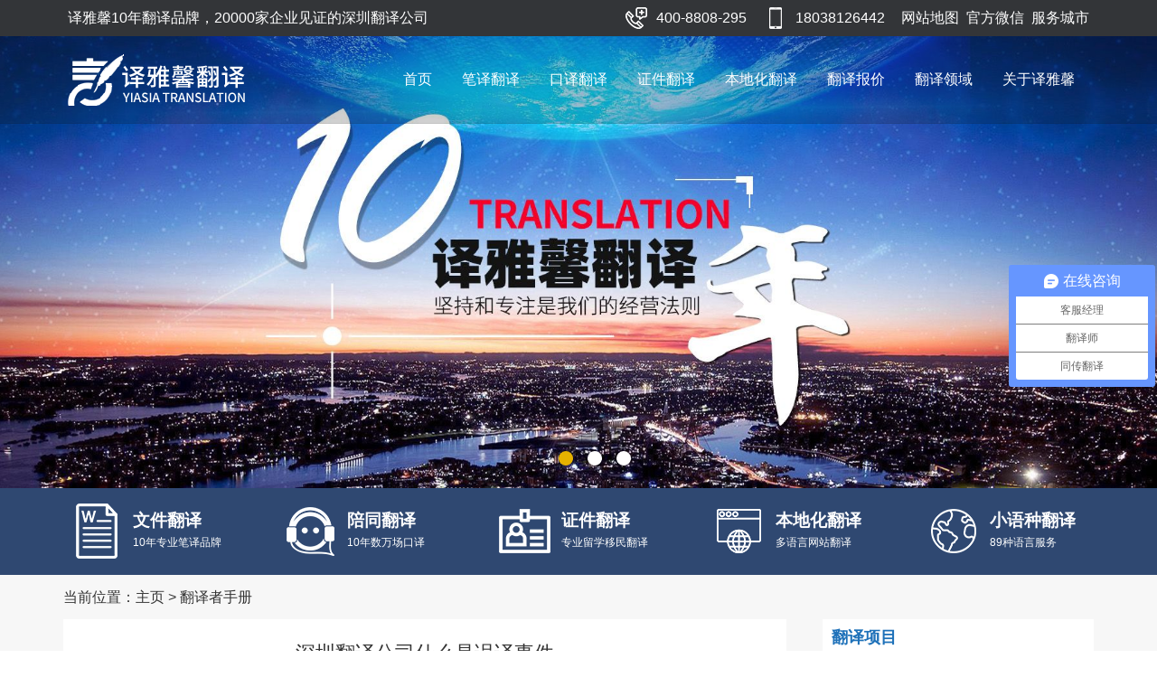

--- FILE ---
content_type: text/html
request_url: https://www.12688888.com/a/shouce/2011/1112/1904.html
body_size: 7890
content:
<!DOCTYPE html>
<html>
<head>
<meta http-equiv="X-UA-Compatible" content="IE=edge">
<meta charset="utf-8">
<title>深圳翻译公司什么是误译事件_译雅馨翻译公司</title>
<meta name="viewport" content="width=device-width,initial-scale=1.0, minimum-scale=1.0, maximum-scale=1.0, user-scalable=no, viewport-fit=cover">
<meta name="imagemode" content="force">
<meta name="apple-mobile-web-app-capable" content="yes">
<meta name="apple-mobile-web-app-status-bar-style" content="black">
<meta name="format-detection" content="telephone=no">
<meta name="keywords" content="深圳翻译">
<meta name="description" content="因此在殖民主义的历史中便存在着“沃尔特·本雅明所说的‘第二种传统’.亦即抵抗的历史深圳翻译公司小说的汉译为例个案(深圳翻译，2011:11)。">
<meta name="author" content="译雅鑫">
<link rel="shortcut icon" href="favicon.ico">
<link rel="stylesheet" href="/css/main.css">
<link rel="stylesheet" href="/css/aos.css">
<link rel="stylesheet" type="text/css" href="/css/public.css"/>
<meta http-equiv="Pragma" content="no-cache">
<meta http-equiv="Expires" content="-1">
<script src="/js/jquery.min.js"></script>
</head>

<body>
<header class="container-fluid header-pc d-none d-md-block">
<div class="hd-top">
	<div class="container">
		<div class="left">
			译雅馨10年翻译品牌，20000家企业见证的深圳翻译公司
		</div>
		<div class="right">
			<div class="uc-btn"><img src="/images/icon-call-whtie.png" class="uc-icon24">400-8808-295 </div>
			<div class="uc-btn"><img src="/images/icon-phone-whtie.png" class="uc-icon24">18038126442</div>
			<a href="/sitemap.xml" target="_blank">网站地图</a><a href="javascript:void(0);">官方微信</a><a href="/city/">服务城市</a>
		</div>
	</div>
</div>
<div class="hd-menu">
	<div class="container">
		<a href="/index.html" class="logo"><img src="/images/logo-white.png" alt="深圳翻译公司-译雅馨"></a>
		<ul class="list">
			<li  class="hasSubMenu"><a href="/index.html">首页</a></li>
				<li class="hasSubMenu">
		    	 <a href="/by/">笔译翻译</a>
			     <div class="subMenu">
			      <div class="con">
			          <a href="/by/5391.html">手册翻译</a>
<a href="/by/5390.html">文件翻译</a>
<a href="/by/5353.html">论文摘要翻译</a>
<a href="/by/5352.html">公司画册翻译</a>
<a href="/by/5351.html">图纸翻译</a>
<a href="/by/5340.html">合同翻译</a>
<a href="/by/5339.html">产品说明书翻译</a>
<a href="/by/5338.html">公司章程翻译</a>

			      </div>
			     </div>
			    </li><li class="hasSubMenu">
		    	 <a href="/ky/">口译翻译</a>
			     <div class="subMenu">
			      <div class="con">
			          <a href="/ky/5392.html">广交会翻译</a>
<a href="/ky/5360.html">同声翻译</a>
<a href="/ky/5359.html">同声传译设备租赁</a>
<a href="/ky/5358.html">陪同翻译</a>
<a href="/ky/5357.html">交传翻译</a>
<a href="/ky/5356.html">会议翻译</a>
<a href="/ky/5355.html">展会翻译</a>
<a href="/ky/5354.html">电话口译</a>

			      </div>
			     </div>
			    </li><li class="hasSubMenu">
		    	 <a href="/zj/">证件翻译</a>
			     <div class="subMenu">
			      <div class="con">
			          <a href="/zj/5410.html">公司营业执照翻译</a>
<a href="/zj/5409.html">驾驶证翻译</a>
<a href="/zj/5394.html">留学材料翻译</a>
<a href="/zj/5376.html">出生证明翻译</a>
<a href="/zj/5375.html">护照翻译</a>
<a href="/zj/5374.html">身份证翻译</a>
<a href="/zj/5373.html">银行流水翻译</a>
<a href="/zj/5372.html">户口本翻译</a>

			      </div>
			     </div>
			    </li><li class="hasSubMenu">
		    	 <a href="/bdh/">本地化翻译</a>
			     <div class="subMenu">
			      <div class="con">
			          <a href="/bdh/5382.html">网站本地化翻译</a>
<a href="/bdh/5381.html">视频翻译</a>
<a href="/bdh/5380.html">字幕翻译</a>
<a href="/bdh/5379.html">游戏翻译</a>
<a href="/bdh/5378.html">软件本地化翻译</a>
<a href="/bdh/5377.html">音像听译</a>

			      </div>
			     </div>
			    </li><li class="hasSubMenu">
		    	 <a href="/bj_index.html">翻译报价</a>
			     <div class="subMenu">
			      <div class="con">
			          
			      </div>
			     </div>
			    </li><li class="hasSubMenu">
		    	 <a href="/fyly/">翻译领域</a>
			     <div class="subMenu">
			      <div class="con">
			          <a href="/fyly/5406.html">教育翻译</a>
<a href="/fyly/5405.html">建筑翻译</a>
<a href="/fyly/5404.html">机械翻译</a>
<a href="/fyly/5403.html">工程翻译</a>
<a href="/fyly/5402.html">地质翻译</a>
<a href="/fyly/5401.html">汽车翻译</a>
<a href="/fyly/5400.html">医学翻译</a>
<a href="/fyly/5399.html">化工翻译</a>

			      </div>
			     </div>
			    </li><li class="hasSubMenu">
		    	 <a href="/about/">关于译雅馨</a>
			     <div class="subMenu">
			      <div class="con">
			          <a href="/about/wmdsl_32.html">我们的实力</a>
<a href="/about/bzhfylc_31.html">标准化翻译流程</a>
<a href="/about/fwys_30.html">服务优势</a>
<a href="/about/xmgl_29.html">项目管理</a>
<a href="/about/About_Us_18.html">About Us</a>
<a href="/about/zlkz_17.html">质量控制</a>
<a href="/about/Privacy.html">保密声明</a>
<a href="/about/Contact.html">联系我们</a>

			      </div>
			     </div>
			    </li>
		</ul>
	</div>
</div>
</header>
<!-- 手机版 -->
<header class="header-phone d-md-none">
<a href="/index.html" class="logo"><img src="/images/logo-white.png" alt="深圳翻译公司-译雅馨"></a>
<a href="javascript:void(0);" class="btn-menu"></a>
</header>
<div class="alert-menu">
<view class="over-close"></view>
<div class="box">
	<ul class="list">
	<li><a href="/index.html">首页</a></li>
		<li class="hasSubMenu">
		     <a href="/by/">笔译翻译</a>
		     <div class="subMenu">
		      <div class="con">   
				   <a href="/by/5391.html">手册翻译</a>
<a href="/by/5390.html">文件翻译</a>
<a href="/by/5353.html">论文摘要翻译</a>
<a href="/by/5352.html">公司画册翻译</a>
<a href="/by/5351.html">图纸翻译</a>
<a href="/by/5340.html">合同翻译</a>
<a href="/by/5339.html">产品说明书翻译</a>
<a href="/by/5338.html">公司章程翻译</a>

		      </div>
		     </div>
		    </li><li class="hasSubMenu">
		     <a href="/ky/">口译翻译</a>
		     <div class="subMenu">
		      <div class="con">   
				   <a href="/ky/5392.html">广交会翻译</a>
<a href="/ky/5360.html">同声翻译</a>
<a href="/ky/5359.html">同声传译设备租赁</a>
<a href="/ky/5358.html">陪同翻译</a>
<a href="/ky/5357.html">交传翻译</a>
<a href="/ky/5356.html">会议翻译</a>
<a href="/ky/5355.html">展会翻译</a>
<a href="/ky/5354.html">电话口译</a>

		      </div>
		     </div>
		    </li><li class="hasSubMenu">
		     <a href="/zj/">证件翻译</a>
		     <div class="subMenu">
		      <div class="con">   
				   <a href="/zj/5410.html">公司营业执照翻译</a>
<a href="/zj/5409.html">驾驶证翻译</a>
<a href="/zj/5394.html">留学材料翻译</a>
<a href="/zj/5376.html">出生证明翻译</a>
<a href="/zj/5375.html">护照翻译</a>
<a href="/zj/5374.html">身份证翻译</a>
<a href="/zj/5373.html">银行流水翻译</a>
<a href="/zj/5372.html">户口本翻译</a>

		      </div>
		     </div>
		    </li><li class="hasSubMenu">
		     <a href="/bdh/">本地化翻译</a>
		     <div class="subMenu">
		      <div class="con">   
				   <a href="/bdh/5382.html">网站本地化翻译</a>
<a href="/bdh/5381.html">视频翻译</a>
<a href="/bdh/5380.html">字幕翻译</a>
<a href="/bdh/5379.html">游戏翻译</a>
<a href="/bdh/5378.html">软件本地化翻译</a>
<a href="/bdh/5377.html">音像听译</a>

		      </div>
		     </div>
		    </li><li class="hasSubMenu">
		     <a href="/bj_index.html">翻译报价</a>
		     <div class="subMenu">
		      <div class="con">   
				   
		      </div>
		     </div>
		    </li><li class="hasSubMenu">
		     <a href="/fyly/">翻译领域</a>
		     <div class="subMenu">
		      <div class="con">   
				   <a href="/fyly/5406.html">教育翻译</a>
<a href="/fyly/5405.html">建筑翻译</a>
<a href="/fyly/5404.html">机械翻译</a>
<a href="/fyly/5403.html">工程翻译</a>
<a href="/fyly/5402.html">地质翻译</a>
<a href="/fyly/5401.html">汽车翻译</a>
<a href="/fyly/5400.html">医学翻译</a>
<a href="/fyly/5399.html">化工翻译</a>

		      </div>
		     </div>
		    </li><li class="hasSubMenu">
		     <a href="/about/">关于译雅馨</a>
		     <div class="subMenu">
		      <div class="con">   
				   <a href="/about/wmdsl_32.html">我们的实力</a>
<a href="/about/bzhfylc_31.html">标准化翻译流程</a>
<a href="/about/fwys_30.html">服务优势</a>
<a href="/about/xmgl_29.html">项目管理</a>
<a href="/about/About_Us_18.html">About Us</a>
<a href="/about/zlkz_17.html">质量控制</a>
<a href="/about/Privacy.html">保密声明</a>
<a href="/about/Contact.html">联系我们</a>

		      </div>
		     </div>
		    </li>
	</ul>
	<ul class="other">
		<li><div class="btns"><img src="/images/icon-call.png" class="uc-icon24">400-8808-295 </div></li>
		<li><div class="btns"><img src="/images/icon-phone.png" class="uc-icon24">18038126442</div></li>
		<li><a href="/sitemap.xml" target="_blank" class="uc-red">网站地图</a></li>
		<li><a href="javascript:void(0);" class="uc-red">官方微信</a></li>
		<li><a href="/city/" class="uc-red">服务城市</a></li>
	</ul>
</div>
</div>

<div class="js_bannerLeft banner d-none d-sm-block" data-text="pc">
<div class="hd">
	<ul>
		<li></li><li></li><li></li>
	</ul>
</div>
<div class="bd">
	<ul>
		<li style="background-image: url(/uploads/210313/1-2103131S91D40.jpg);"><a href="https://www.12688888.com" target="_blank" title="十年 译雅鑫翻译"></a></li><li style="background-image: url(/uploads/210313/1-2103131S95K16.jpg);"><a href="https://www.12688888.com/zj/" target="_blank" title="翻译客户"></a></li><li style="background-image: url(/uploads/210313/1-2103131T02a37.jpg);"><a href="https://www.12688888.com/ky/" target="_blank" title="私人订制翻译"></a></li>
	</ul>
</div>
</div>

<div class="js_bannerLeft banner banner-phone d-sm-none phs" data-text="phone">
<div class="hd">
	<ul>
		<li></li><li></li><li></li>
	</ul>
</div>
<div class="bd">
	<ul>
		<li><a href="https://www.12688888.com"><img src="/uploads/210313/1-2103131S91D40.jpg" alt="十年 译雅鑫翻译" title="十年 译雅鑫翻译"></a></li><li><a href="https://www.12688888.com/zj/"><img src="/uploads/210313/1-2103131S95K16.jpg" alt="翻译客户" title="翻译客户"></a></li><li><a href="https://www.12688888.com/ky/"><img src="/uploads/210313/1-2103131T02a37.jpg" alt="私人订制翻译" title="私人订制翻译"></a></li>
	</ul>
</div>
</div>

<section class="container-fluid uc-section1-1" aos="fade-down">
<div class="container">
	<div class="row">
		<div class="col-12 col-sm-4 item">
			<img src="/images/icon11-1.png" alt="文件翻译" class="uc-icon64">
			<div class="con">
				<h3>文件翻译</h3>
				<p>10年专业笔译品牌 </p>
			</div>
			
		</div>
		<div class="col-12 col-sm-4 item">
			<img src="/images/icon11-2.png" alt="陪同翻译" class="uc-icon64">
			<div class="con">
				<h3>陪同翻译</h3>
				<p>10年数万场口译</p>
			</div>
		</div>
		<div class="col-12 col-sm-4 item">
			<img src="/images/icon11-3.png" alt="证件翻译" class="uc-icon64">
			<div class="con">
				<h3>证件翻译</h3>
				<p>专业留学移民翻译</p>
			</div>
		</div>
		<div class="col-12 col-sm-4 item">
			<img src="/images/icon11-4.png" alt="本地化翻译" class="uc-icon64">
			<div class="con">
				<h3>本地化翻译</h3>
				<p>多语言网站翻译</p>
			</div>
		</div>
		<div class="col-12 col-sm-4 item">
			<img src="/images/icon11-5.png" alt="小语种翻译" class="uc-icon64">
			<div class="con">
				<h3>小语种翻译</h3>
				<p>89种语言服务</p>
			</div>
		</div>
	</div>
</div>
</section>


<section class="container-fluid uc-section1-2">
  <div class="urhere">当前位置：<a href='https://www.12688888.com/'>主页</a> > <a href='/a/shouce/'>翻译者手册</a></div>
  
  <div class="detailss">
    <div class="detailssleft">
	<a href="/" class="ads" style="display:none;"><img src="/images/ads.png" alt="深圳翻译公司什么是误译事件" ></a>
	<div class="cl"></div>
	<div class="detailssleft_nr">
	<h1>深圳翻译公司什么是误译事件</h1>
    <div class="bqs">日期：2011-11-12 | 阅读：<script src="/plus/count.php?view=yes&aid=1904&mid=0" type='text/javascript' language="javascript"></script>
    <span><a href=""><a href=/tags.php?/深圳翻译 target=_blank>深圳翻译</a></a></span></div>
	<div class="wzzy">因此在殖民主义的历史中便存在着“沃尔特·本雅明所说的‘第二种传统’.亦即抵抗的历史深圳翻译公司小说的汉译为例个案(深圳翻译，2011:11)。</div>
	<div class="wznr">	<p>&nbsp;&nbsp;&nbsp; 谭恩美采用两种策略来解构这种西方生活方式背后所隐藏的帝国主义的文化霸权思想。第一，指出&ldquo;hobby&rdquo;一词在中国文化中的不可译性，并点明这种不可译性产生的原因在于汉语里没有对应词语可以用来指代这类仅仅是为了浪费时间、浪费金钱而做的事情。这样一方面给&ldquo;hobby&rdquo;一词定性，使其染上了贬义的色彩，从而也在一定程度上贬低了它所代表的文化价值观念.因为&ldquo;语言是一种文化，通过语言，我们可以看到文化观念的影响&quot;(<a href="http://www.12688888.com/"><strong>深圳翻译</strong></a>，2011:11)。</p>
<p>&nbsp;&nbsp;&nbsp; 另一方面，如果说汉语中不存在与&ldquo;hobby&quot;语义对等的词语的话，那么这也就暗示着中国人从不做这种看不出有何实用价值而纯属浪费之事，从而在某种意义上树立了中国人讲求实际、勤俭节约的正面形象。第二，谭氏使用误译(mistranslation)的方法来对西方中心主义进行游戏性的消解。故事里的&ldquo;老阿婶&quot;(Old Aunt)故意将&ldquo;hobby&rdquo;音译为&ldquo;哈屁&rdquo;.&ldquo;屁&rdquo;本来就意指无价值、无意义之事。而又从口中&ldquo;哈&rdquo;出，则更是表达出了极端的不屑与蔑视，西方的文化价值观遭到了进一步的贬损。<br />
&nbsp;&nbsp;&nbsp; 让我们再从故事发生的语境中来讨论一下这个&ldquo;误译事件&rdquo;作为一种解殖民策略带给我们的种种启示。首先，这暗示了解殖民并不必然是殖民统治结束之后才开始的一项运动，而很可能是在殖民之初即与殖民主义相伴而生的一股潜流。被殖民者并非殖民统治被动的接受者，而是始终具有一定的能动性，因此在殖民主义的历史中便存在着&ldquo;沃尔特&middot;本雅明所说的&lsquo;第二种传统&rsquo;.亦即抵抗的历史<a href="http://www.12688888.com/a/shouce/2011/1110/1901.html"><em>深圳翻译公司小说的汉译为例个案</em></a>(<a href="http://www.12688888.com/"><strong>深圳翻译</strong></a>，2011:11)。</p>
<p>&nbsp;&nbsp;&nbsp; 其次，这种&ldquo;误译&rdquo;使翻译成为抵抗强势文化侵蚀的渠道。此种翻译的发生固然是出于语言的障碍与文化的差异，但它也为弱势文化的人民提供了一种解释框架，可以看做是受强势文化威胁的弱势文化的子民发挥主休性，通过翻译来理解(或称故意曲解)这一与自身文化差异极大的殖民文化并进而抵抗其侵略的一种方式。部分人对西方文化价值观的偶然性的贬抑虽然并不能完全阻止其在社会生活各个方面的渗透，但毕竞在一定程度.F.削弱了其破坏力，冲击了西方中心主义视野下的文化等级结构。</p>
<p>&nbsp;&nbsp;&nbsp; 再次，<a href="http://www.12688888.com/"><strong>深圳翻译公司</strong></a>弱势文化对强势文化的误译是以自己的文化价值观为参照体系而产生的一种理解。这表明了在人侵者文化面前部分本土人民并非自动缴械投降，不假思索地认可殖民文化至高无上的地位，而是以本土文化价值观为依托，力图维系民族凝聚力，保持本土的文化身份。最后，&ldquo;误译&rdquo;作为本土人民心理防御机制激生的一种自我保护策略，使他们在面对异文化对自己生活方式的蚕食时.不至于速然产生身份危机感，因彻底地被异化而产生极大的精神痛苦与磨难。</p>
	<div class="cl"></div>
	<div class="fyan">
	  <span>上一篇：<a href='/a/shouce/2011/1111/1903.html'>翻译公司文化译者身份</a>  </span>
	   <span>下一篇：<a href='/a/shouce/2011/1112/1905.html'>中国翻译公司文化的播撒</a> </a> </span>
	</div>
	
	<div class="xgtj">
	  <h3>相关推荐</h3>
	  <ul>
	   
		<li><img src="/images/03.gif"> <a href="/a/shouce/2020/1016/5320.html" title="俄语翻译俄语价格讲解如何">俄语翻译俄语价格讲解如何</a><em>2020年10月16日</em></li>
<li><img src="/images/03.gif"> <a href="/a/shouce/2020/1016/5314.html" title="重庆驾驶证翻译介绍投标文">重庆驾驶证翻译介绍投标文</a><em>2020年10月16日</em></li>
<li><img src="/images/03.gif"> <a href="/a/shouce/2020/1016/5308.html" title="正规翻译费用分享专利英语">正规翻译费用分享专利英语</a><em>2020年10月16日</em></li>
<li><img src="/images/03.gif"> <a href="/a/shouce/2020/1016/5300.html" title="专业西语翻译公司分享机械">专业西语翻译公司分享机械</a><em>2020年10月16日</em></li>
<li><img src="/images/03.gif"> <a href="/a/shouce/2020/1016/5294.html" title="俄罗斯签证翻译说说怎么找">俄罗斯签证翻译说说怎么找</a><em>2020年10月16日</em></li>
<li><img src="/images/03.gif"> <a href="/a/shouce/2020/1016/5288.html" title="土耳其语笔译说说电器说明">土耳其语笔译说说电器说明</a><em>2020年10月16日</em></li>
<li><img src="/images/03.gif"> <a href="/a/shouce/2020/1016/5280.html" title="正本合同翻译说说贸易合同">正本合同翻译说说贸易合同</a><em>2020年10月16日</em></li>
<li><img src="/images/03.gif"> <a href="/a/shouce/2020/1016/5274.html" title="日本签证 翻译分享环境工程">日本签证 翻译分享环境工程</a><em>2020年10月16日</em></li>
<li><img src="/images/03.gif"> <a href="/a/shouce/2020/1016/5268.html" title="正规翻译公司哪家好聊聊加">正规翻译公司哪家好聊聊加</a><em>2020年10月16日</em></li>
<li><img src="/images/03.gif"> <a href="/a/shouce/2020/1015/5260.html" title="北京大兴翻译公司聊聊软件">北京大兴翻译公司聊聊软件</a><em>2020年10月15日</em></li>

		
	  </ul>
	</div>
	
	<div class="cl"></div>
	</div>
	</div>
	</div>
	
	 <div class="detailssright">
	 <div class="detailssrightt">
	  <h3>翻译项目</h3>
	    <div class="fyxm">
	    <dl>
		  <dt><a href="/by/"><img src="/images/ico1.png" alt="笔译翻译"></a></dt>
		  <dd><a href="/by/">笔译翻译</a></dd>
		</dl>
	    <dl>
		  <dt><a href="/zj/"><img src="/images/ico2.png" alt="证件翻译"></a></dt>
		  <dd><a href="/zj/">证件翻译</a></dd>
		</dl>
	    <dl>
		  <dt><a href="/ky/"><img src="/images/ico3.png" alt="口译翻译"></a></dt>
		  <dd><a href="/ky/">口译翻译</a></dd>
		</dl>
	    <dl>
		  <dt><a href="/Language/"><img src="/images/ico4.png" alt="语种翻译"></a></dt>
		  <dd><a href="/Language/">语种翻译</a></dd>
		</dl>
	    <dl>
		  <dt><a href="/bdh/"><img src="/images/ico5.png" alt="本地化翻译"></a></dt>
		  <dd><a href="/bdh/">本地化翻译</a></dd>
		</dl>
	    <dl>
		  <dt><a href="/fyly/"><img src="/images/ico6.png" alt="多媒体翻译"></a></dt>
		  <dd><a href="/fyly/">翻译领域</a></dd>
		</dl>
	  </div>
	 </div>
	   <div class="cl"></div>
	 <div class="detailssrightb">
	  <h3>最新资讯</h3>
	  <div class="zxzx">
	  <ul>
		<li><img src="/images/03.gif"> <a href="/news/lyqzclfyfxkjfy_5322.html">旅游签证材料翻译分析科技</a><em>2020年10月16日</em><i><a href="/news/">翻译资讯</a></i></li><div class="cl"></div>
<li><img src="/images/03.gif"> <a href="/news/scjgfyjszyynyfygs_5316.html">深圳机构翻译介绍专业越南</a><em>2020年10月16日</em><i><a href="/news/">翻译资讯</a></i></li><div class="cl"></div>
<li><img src="/images/03.gif"> <a href="/news/xshtfybjfxxwfy_5310.html">销售合同翻译报价分享新闻</a><em>2020年10月16日</em><i><a href="/news/">翻译资讯</a></i></li><div class="cl"></div>
<li><img src="/images/03.gif"> <a href="/news/hzzgfyjgllyyhtfyxnjfygs_5302.html">杭州正规翻译机构聊聊英语</a><em>2020年10月16日</em><i><a href="/news/">翻译资讯</a></i></li><div class="cl"></div>
<li><img src="/images/03.gif"> <a href="/news/tlfyfwjsscfy_5296.html">铜陵翻译服务介绍手册翻译</a><em>2020年10月16日</em><i><a href="/news/">翻译资讯</a></i></li><div class="cl"></div>
<li><img src="/images/03.gif"> <a href="/news/hzgjfygsfxlwfysrhsfd_5290.html">杭州国际翻译公司分享论文</a><em>2020年10月16日</em><i><a href="/news/">翻译资讯</a></i></li><div class="cl"></div>

		
	  </ul>
	</div>
	  </div>
	</div>
	
	<div class="cl"></div>
  </div>
</section>

<section class="container-fluid uc-section1-8">
<div class="container">
	<div class="row">
		<div class="col-24">
			<div class="title" aos="fade-down">在线预约，获取专属<i class="yhbj">优惠报价</i></div>
		</div>
	</div>
	
<form action="/plus/diy.php" enctype="multipart/form-data" method="post">
<input type="hidden" name="action" value="post" />
<input type="hidden" name="diyid" value="1" />
<input type="hidden" name="do" value="2" />
<input type="hidden" name="dede_fields" value="uname,text;umobile,text;fytype,text;fylan,text;timesj,text;ip,text" />
<input type="hidden" name="dede_fieldshash" value="d404af2006bcee220c61e72088c229f2" />
<input type="hidden" name="ip" id="ip" value="">
<input  name="timesj" id="timesj" value="" type="hidden"> 
<script type="text/javascript">
window.onload = function(){
var nowDate = new Date();
var str = nowDate.getFullYear()+"-"+(nowDate.getMonth() + 1)+"-"+nowDate.getDate()+" "+nowDate.getHours()+":"+nowDate.getMinutes()+":"+nowDate.getSeconds();
document.getElementById("timesj").value=str;
}
</script>
	<div class="row form" aos="fade-up">
		<div class="col-24 col-sm-7 item">
			<span class="txt">您的姓名</span>
			<input name='uname' id='uname' type="text" placeholder="请输入您的姓名" class="uc-input">
		</div>
		<div class="col-24 col-sm-7 item">
			<span class="txt">您的电话</span>
			<input name='umobile' id='umobile' type="text" placeholder="请输入您的电话" class="uc-input">
		</div>
		<div class="col-24 col-sm-10 item">
			<span class="txt">翻译类别</span>
			<select name='fytype' id='fytype' class="uc-select">
				<option value="文件笔译">文件笔译</option>
				<option value="证件翻译">证件翻译</option>
				<option value="口译翻译">口译翻译</option>
			</select>
			<select name='fylan' id='fylan' class="uc-select">
				<option value="英译中">英译中</option>
				<option value="中译英">中译英</option>
			</select>
		</div>
		<div class="col-24 operate">
			
			<input type="submit" name="submit" value="预约报价" class="uc-btn red" />
			<a href="" class="uc-btn red baojia">咨询报价</a>
		</div>
		
		
	</div>
</form>
</div>
</section>


<footer class="container-fluid" aos="fade-up">
<div class="container ft1">
	<div class="row">
		<div class="col-12 col-sm-6 item">
			<h3>联系我们</h3>			
				<div class="con">
				<p>客户服务</p>
				<p>400电话：400-8808-295</p>
				<p>手机/微信：18038126442</p>
				<p>Email：fanyi@translian.com</p>
			</div>			
		</div>
		<div class="col-12 col-sm-4 item">
			<h3>笔译翻译</h3>
			<div class="con">
				
				<a href='/by/5391.html'>手册翻译</a>
<a href='/by/5390.html'>文件翻译</a>
<a href='/by/5353.html'>论文摘要翻译</a>
<a href='/by/5352.html'>公司画册翻译</a>
 
				
			</div>
		</div>
		<div class="col-12 col-sm-4 item">
			<h3>口译翻译</h3>
			<div class="con">
				<a href='/ky/5392.html'>广交会翻译</a>
<a href='/ky/5360.html'>同声翻译</a>
<a href='/ky/5359.html'>同声传译设备租赁</a>
<a href='/ky/5358.html'>陪同翻译</a>
 
				
			</div>
		</div>
		<div class="col-12 col-sm-4 item">
			<h3>证件翻译</h3>
			<div class="con">
				
				<a href='/zj/5410.html'>公司营业执照翻译</a>
<a href='/zj/5409.html'>驾驶证翻译</a>
<a href='/zj/5394.html'>留学材料翻译</a>
<a href='/zj/5376.html'>出生证明翻译</a>
 
			</div>
		</div>
		<div class="col-12 col-sm-4 item uc-flex">
			<div class="code-item"><img src="/images/footer-code1.jpg" alt="官方微信">官方微信</div>
			<div class="code-item"><img src="/images/footer-code2.jpg" alt="客服微信">客服微信</div>
		</div>
	</div>
	<div class="row">
	
	</div>
</div>
<div class="container ft2">
	<div class="row">
		<div class="col-24 uc-flex">
			<div class="left">版权所有 © <a href="https://www.12688888.com/">深圳市译雅馨翻译有限公司</a> 全国服务热线：400-8808-295 工信部备案号：<a href="https://beian.miit.gov.cn/" target="_blank">粤ICP备10218122号</a></div>
			<div class="right">总部地址：深圳市龙岗区坂田街道杨美社区龙景小区2号三鼎电商大厦502</div>
		</div>
	</div>
</div>
</footer>
<script> var _hmt = _hmt || []; (function() { var hm = document.createElement("script"); hm.src = "https://hm.baidu.com/hm.js?cc1d8a9b15b1d9b2dbe7e25a62c838df"; var s = document.getElementsByTagName("script")[0]; s.parentNode.insertBefore(hm, s); })(); </script>
<script src="/css/mip.css"></script>
<script src="/js/slide.js"></script>
<script src="/js/main.js"></script>
<script src="/js/aos.js"></script>
<script src="/js/mip.js"></script>
<script src="/js/mip-gototop.js"></script>
<!--在线客服-->
<div class="jinni8_kefu_style">
	<a class="jinni8_kefu_nth jinni8_kefu_xx" target="_blank" rel="nofollow" href="http://p.qiao.baidu.com/cps/chat?siteId=191234&userId=2171173&siteToken=cc1d8a9b15b1d9b2dbe7e25a62c838df" >
    	<div class="jinni8_kefu_mipimgs"></div>
    	<span>在线咨询</span>
        <div class="tips">与我们取得联系</div>
    </a>
	<a class="jinni8_kefu_nth jinni8_kefu_qq" target="_blank" rel="nofollow" href="javascript:void(0);" style="display:none;">
    	<div class="jinni8_kefu_mipimgs"></div>
    	<span>QQ客服</span>
        <div class="tips">联系QQ客服</div>
    </a>
	<a class="jinni8_kefu_nth jinni8_kefu_sj" href="tel:18038126442">
    	<div class="jinni8_kefu_mipimgs"></div>
    	<span>电话咨询</span>
        <div class="tips">免费热线：18038126442</div>
    </a>
	<div class="jinni8_kefu_nth jinni8_kefu_ma">
    	<div class="jinni8_kefu_mipimgs"></div>
    	<span>关注微信</span>
        <div class="tips" id="timo"><a rel="nofollow" href="javascript:void(0);" id="lol">关闭</a><mip-img src="/images/footer-code2.jpg" alt="关注微信"></mip-img></div>
    </div>
	<mip-fixed type="gototop">
		<mip-gototop>
            <div class="jinni8_kefu_nth jinni8_kefu_top">
                <div class="jinni8_kefu_mipimgs"></div>
                <span>返回顶部</span>
            </div>
		</mip-gototop>
	</mip-fixed>
</div>
<!--在线客服-->
<script type="text/javascript">
$(function() {})
jQuery(".js_bannerLeft").slide({ mainCell: ".bd ul", autoPlay: true, effect: "leftLoop" });
jQuery(".js_slideTxtBox").slide();
</script>

<script type="text/javascript">
	AOS.init({
		easing: 'ease-out-back',
		duration: 1500
	});
</script>
<script type="text/javascript">
$(window).scroll(function(){
if($(window).scrollTop()>20){
    $(".header-pc").addClass("header-pcs");
    $(".hd-top").addClass("yctb");
    }
    else{
    $(".header-pc").removeClass("header-pcs");
    $(".hd-top").removeClass("yctb");
    }
});

$('.baojia').each(function(index,element){
	
	$(this).attr('href',"http://p.qiao.baidu.com/cps/chat?siteId=191234&userId=2171173&siteToken=cc1d8a9b15b1d9b2dbe7e25a62c838df ");
});
</script>

<script>
$(document).on('click','.jinni8_kefu_ma',function(){$(this).find('#timo').show()});
$("#lol").on('click',function(e){e.stopPropagation();e.preventDefault();$(this).parent().hide()});
</script>
</body>
</html>

--- FILE ---
content_type: text/css
request_url: https://www.12688888.com/css/main.css
body_size: 18954
content:
@charset "UTF-8";
/*! Bootstrap Grid v4.1.0 (https://getbootstrap.com/) Copyright 2011-2018 The Bootstrap Authors Copyright 2011-2018 Twitter, Inc. Licensed under MIT (https://github.com/twbs/bootstrap/blob/master/LICENSE)*/
@-ms-viewport{width: device-width;}
html{-webkit-box-sizing: border-box;box-sizing: border-box;-ms-overflow-style: scrollbar;}
*, *::before, *::after{-webkit-box-sizing: inherit;box-sizing: inherit;}
.container{width: 100%;padding-right: 5px;padding-left: 5px;margin-right: auto;margin-left: auto;}
@media (min-width: 576px){.container{max-width: 1137px;}}
@media (min-width: 768px){.container{max-width: 1138px;}}
@media (min-width: 992px){.container{max-width: 1139px;}}
@media (min-width: 1200px){.container{max-width: 1140px;}}
.container-fluid{width: 100%;padding-right: 5px;padding-left: 5px;margin-right: auto;margin-left: auto;}
.row{display: -webkit-box;display: -ms-flexbox;display: flex;-ms-flex-wrap: wrap;flex-wrap: wrap;margin-right: -5px;margin-left: -5px;}
.no-gutters{margin-right: 0;margin-left: 0;}
.no-gutters > .col, .no-gutters > [class*="col-"]{padding-right: 0;padding-left: 0;}
.col-1, .col-2, .col-3, .col-4, .col-5, .col-6, .col-7, .col-8, .col-9, .col-10, .col-11, .col-12, .col-13, .col-14, .col-15, .col-16, .col-17, .col-18, .col-19, .col-20, .col-21, .col-22, .col-23, .col-24, .col, .col-auto, .col-sm-1, .col-sm-2, .col-sm-3, .col-sm-4, .col-sm-5, .col-sm-6, .col-sm-7, .col-sm-8, .col-sm-9, .col-sm-10, .col-sm-11, .col-sm-12, .col-sm-13, .col-sm-14, .col-sm-15, .col-sm-16, .col-sm-17, .col-sm-18, .col-sm-19, .col-sm-20, .col-sm-21, .col-sm-22, .col-sm-23, .col-sm-24, .col-sm, .col-sm-auto, .col-md-1, .col-md-2, .col-md-3, .col-md-4, .col-md-5, .col-md-6, .col-md-7, .col-md-8, .col-md-9, .col-md-10, .col-md-11, .col-md-12, .col-md-13, .col-md-14, .col-md-15, .col-md-16, .col-md-17, .col-md-18, .col-md-19, .col-md-20, .col-md-21, .col-md-22, .col-md-23, .col-md-24, .col-md, .col-md-auto, .col-lg-1, .col-lg-2, .col-lg-3, .col-lg-4, .col-lg-5, .col-lg-6, .col-lg-7, .col-lg-8, .col-lg-9, .col-lg-10, .col-lg-11, .col-lg-12, .col-lg-13, .col-lg-14, .col-lg-15, .col-lg-16, .col-lg-17, .col-lg-18, .col-lg-19, .col-lg-20, .col-lg-21, .col-lg-22, .col-lg-23, .col-lg-24, .col-lg, .col-lg-auto, .col-xl-1, .col-xl-2, .col-xl-3, .col-xl-4, .col-xl-5, .col-xl-6, .col-xl-7, .col-xl-8, .col-xl-9, .col-xl-10, .col-xl-11, .col-xl-12, .col-xl-13, .col-xl-14, .col-xl-15, .col-xl-16, .col-xl-17, .col-xl-18, .col-xl-19, .col-xl-20, .col-xl-21, .col-xl-22, .col-xl-23, .col-xl-24, .col-xl, .col-xl-auto{position: relative;width: 100%;min-height: 1px;padding-right: 5px;padding-left: 5px;}
.col{-ms-flex-preferred-size: 0;flex-basis: 0;-webkit-box-flex: 1;-ms-flex-positive: 1;flex-grow: 1;max-width: 100%;}
.col-auto{-webkit-box-flex: 0;-ms-flex: 0 0 auto;flex: 0 0 auto;width: auto;max-width: none;}
.col-1{-webkit-box-flex: 0;-ms-flex: 0 0 4.16667%;flex: 0 0 4.16667%;max-width: 4.16667%;}
.col-2{-webkit-box-flex: 0;-ms-flex: 0 0 8.33333%;flex: 0 0 8.33333%;max-width: 8.33333%;}
.col-3{-webkit-box-flex: 0;-ms-flex: 0 0 12.5%;flex: 0 0 12.5%;max-width: 12.5%;}
.col-4{-webkit-box-flex: 0;-ms-flex: 0 0 16.66667%;flex: 0 0 16.66667%;max-width: 16.66667%;}
.col-5{-webkit-box-flex: 0;-ms-flex: 0 0 20.83333%;flex: 0 0 20.83333%;max-width: 20.83333%;}
.col-6{-webkit-box-flex: 0;-ms-flex: 0 0 25%;flex: 0 0 25%;max-width: 25%;}
.col-7{-webkit-box-flex: 0;-ms-flex: 0 0 29.16667%;flex: 0 0 29.16667%;max-width: 29.16667%;}
.col-8{-webkit-box-flex: 0;-ms-flex: 0 0 33.33333%;flex: 0 0 33.33333%;max-width: 33.33333%;}
.col-9{-webkit-box-flex: 0;-ms-flex: 0 0 37.5%;flex: 0 0 37.5%;max-width: 37.5%;}
.col-10{-webkit-box-flex: 0;-ms-flex: 0 0 41.66667%;flex: 0 0 41.66667%;max-width: 41.66667%;}
.col-11{-webkit-box-flex: 0;-ms-flex: 0 0 45.83333%;flex: 0 0 45.83333%;max-width: 45.83333%;}
.col-12{-webkit-box-flex: 0;-ms-flex: 0 0 50%;flex: 0 0 50%;max-width: 50%;}
.col-13{-webkit-box-flex: 0;-ms-flex: 0 0 54.16667%;flex: 0 0 54.16667%;max-width: 54.16667%;}
.col-14{-webkit-box-flex: 0;-ms-flex: 0 0 58.33333%;flex: 0 0 58.33333%;max-width: 58.33333%;}
.col-15{-webkit-box-flex: 0;-ms-flex: 0 0 62.5%;flex: 0 0 62.5%;max-width: 62.5%;}
.col-16{-webkit-box-flex: 0;-ms-flex: 0 0 66.66667%;flex: 0 0 66.66667%;max-width: 66.66667%;}
.col-17{-webkit-box-flex: 0;-ms-flex: 0 0 70.83333%;flex: 0 0 70.83333%;max-width: 70.83333%;}
.col-18{-webkit-box-flex: 0;-ms-flex: 0 0 75%;flex: 0 0 75%;max-width: 75%;}
.col-19{-webkit-box-flex: 0;-ms-flex: 0 0 79.16667%;flex: 0 0 79.16667%;max-width: 79.16667%;}
.col-20{-webkit-box-flex: 0;-ms-flex: 0 0 83.33333%;flex: 0 0 83.33333%;max-width: 83.33333%;}
.col-21{-webkit-box-flex: 0;-ms-flex: 0 0 87.5%;flex: 0 0 87.5%;max-width: 87.5%;}
.col-22{-webkit-box-flex: 0;-ms-flex: 0 0 91.66667%;flex: 0 0 91.66667%;max-width: 91.66667%;}
.col-23{-webkit-box-flex: 0;-ms-flex: 0 0 95.83333%;flex: 0 0 95.83333%;max-width: 95.83333%;}
.col-24{-webkit-box-flex: 0;-ms-flex: 0 0 100%;flex: 0 0 100%;max-width: 100%;}
.order-first{-webkit-box-ordinal-group: 0;-ms-flex-order: -1;order: -1;}
.order-last{-webkit-box-ordinal-group: 26;-ms-flex-order: 25;order: 25;}
.order-0{-webkit-box-ordinal-group: 1;-ms-flex-order: 0;order: 0;}
.order-1{-webkit-box-ordinal-group: 2;-ms-flex-order: 1;order: 1;}
.order-2{-webkit-box-ordinal-group: 3;-ms-flex-order: 2;order: 2;}
.order-3{-webkit-box-ordinal-group: 4;-ms-flex-order: 3;order: 3;}
.order-4{-webkit-box-ordinal-group: 5;-ms-flex-order: 4;order: 4;}
.order-5{-webkit-box-ordinal-group: 6;-ms-flex-order: 5;order: 5;}
.order-6{-webkit-box-ordinal-group: 7;-ms-flex-order: 6;order: 6;}
.order-7{-webkit-box-ordinal-group: 8;-ms-flex-order: 7;order: 7;}
.order-8{-webkit-box-ordinal-group: 9;-ms-flex-order: 8;order: 8;}
.order-9{-webkit-box-ordinal-group: 10;-ms-flex-order: 9;order: 9;}
.order-10{-webkit-box-ordinal-group: 11;-ms-flex-order: 10;order: 10;}
.order-11{-webkit-box-ordinal-group: 12;-ms-flex-order: 11;order: 11;}
.order-12{-webkit-box-ordinal-group: 13;-ms-flex-order: 12;order: 12;}
.order-13{-webkit-box-ordinal-group: 14;-ms-flex-order: 13;order: 13;}
.order-14{-webkit-box-ordinal-group: 15;-ms-flex-order: 14;order: 14;}
.order-15{-webkit-box-ordinal-group: 16;-ms-flex-order: 15;order: 15;}
.order-16{-webkit-box-ordinal-group: 17;-ms-flex-order: 16;order: 16;}
.order-17{-webkit-box-ordinal-group: 18;-ms-flex-order: 17;order: 17;}
.order-18{-webkit-box-ordinal-group: 19;-ms-flex-order: 18;order: 18;}
.order-19{-webkit-box-ordinal-group: 20;-ms-flex-order: 19;order: 19;}
.order-20{-webkit-box-ordinal-group: 21;-ms-flex-order: 20;order: 20;}
.order-21{-webkit-box-ordinal-group: 22;-ms-flex-order: 21;order: 21;}
.order-22{-webkit-box-ordinal-group: 23;-ms-flex-order: 22;order: 22;}
.order-23{-webkit-box-ordinal-group: 24;-ms-flex-order: 23;order: 23;}
.order-24{-webkit-box-ordinal-group: 25;-ms-flex-order: 24;order: 24;}
.offset-1{margin-left: 4.16667%;}
.offset-2{margin-left: 8.33333%;}
.offset-3{margin-left: 12.5%;}
.offset-4{margin-left: 16.66667%;}
.offset-5{margin-left: 20.83333%;}
.offset-6{margin-left: 25%;}
.offset-7{margin-left: 29.16667%;}
.offset-8{margin-left: 33.33333%;}
.offset-9{margin-left: 37.5%;}
.offset-10{margin-left: 41.66667%;}
.offset-11{margin-left: 45.83333%;}
.offset-12{margin-left: 50%;}
.offset-13{margin-left: 54.16667%;}
.offset-14{margin-left: 58.33333%;}
.offset-15{margin-left: 62.5%;}
.offset-16{margin-left: 66.66667%;}
.offset-17{margin-left: 70.83333%;}
.offset-18{margin-left: 75%;}
.offset-19{margin-left: 79.16667%;}
.offset-20{margin-left: 83.33333%;}
.offset-21{margin-left: 87.5%;}
.offset-22{margin-left: 91.66667%;}
.offset-23{margin-left: 95.83333%;}
@media (min-width: 576px){.col-sm{-ms-flex-preferred-size: 0;flex-basis: 0;-webkit-box-flex: 1;-ms-flex-positive: 1;flex-grow: 1;max-width: 100%;}
.col-sm-auto{-webkit-box-flex: 0;-ms-flex: 0 0 auto;flex: 0 0 auto;width: auto;max-width: none;}
.col-sm-1{-webkit-box-flex: 0;-ms-flex: 0 0 4.16667%;flex: 0 0 4.16667%;max-width: 4.16667%;}
.col-sm-2{-webkit-box-flex: 0;-ms-flex: 0 0 8.33333%;flex: 0 0 8.33333%;max-width: 8.33333%;}
.col-sm-3{-webkit-box-flex: 0;-ms-flex: 0 0 12.5%;flex: 0 0 12.5%;max-width: 12.5%;}
.col-sm-4{-webkit-box-flex: 0;-ms-flex: 0 0 16.66667%;flex: 0 0 16.66667%;max-width: 16.66667%;}
.col-sm-5{-webkit-box-flex: 0;-ms-flex: 0 0 20.83333%;flex: 0 0 20.83333%;max-width: 20.83333%;}
.col-sm-6{-webkit-box-flex: 0;-ms-flex: 0 0 25%;flex: 0 0 25%;max-width: 25%;}
.col-sm-7{-webkit-box-flex: 0;-ms-flex: 0 0 29.16667%;flex: 0 0 29.16667%;max-width: 29.16667%;}
.col-sm-8{-webkit-box-flex: 0;-ms-flex: 0 0 33.33333%;flex: 0 0 33.33333%;max-width: 33.33333%;}
.col-sm-9{-webkit-box-flex: 0;-ms-flex: 0 0 37.5%;flex: 0 0 37.5%;max-width: 37.5%;}
.col-sm-10{-webkit-box-flex: 0;-ms-flex: 0 0 41.66667%;flex: 0 0 41.66667%;max-width: 41.66667%;}
.col-sm-11{-webkit-box-flex: 0;-ms-flex: 0 0 45.83333%;flex: 0 0 45.83333%;max-width: 45.83333%;}
.col-sm-12{-webkit-box-flex: 0;-ms-flex: 0 0 50%;flex: 0 0 50%;max-width: 50%;}
.col-sm-13{-webkit-box-flex: 0;-ms-flex: 0 0 54.16667%;flex: 0 0 54.16667%;max-width: 54.16667%;}
.col-sm-14{-webkit-box-flex: 0;-ms-flex: 0 0 58.33333%;flex: 0 0 58.33333%;max-width: 58.33333%;}
.col-sm-15{-webkit-box-flex: 0;-ms-flex: 0 0 62.5%;flex: 0 0 62.5%;max-width: 62.5%;}
.col-sm-16{-webkit-box-flex: 0;-ms-flex: 0 0 66.66667%;flex: 0 0 66.66667%;max-width: 66.66667%;}
.col-sm-17{-webkit-box-flex: 0;-ms-flex: 0 0 70.83333%;flex: 0 0 70.83333%;max-width: 70.83333%;}
.col-sm-18{-webkit-box-flex: 0;-ms-flex: 0 0 75%;flex: 0 0 75%;max-width: 75%;}
.col-sm-19{-webkit-box-flex: 0;-ms-flex: 0 0 79.16667%;flex: 0 0 79.16667%;max-width: 79.16667%;}
.col-sm-20{-webkit-box-flex: 0;-ms-flex: 0 0 83.33333%;flex: 0 0 83.33333%;max-width: 83.33333%;}
.col-sm-21{-webkit-box-flex: 0;-ms-flex: 0 0 87.5%;flex: 0 0 87.5%;max-width: 87.5%;}
.col-sm-22{-webkit-box-flex: 0;-ms-flex: 0 0 91.66667%;flex: 0 0 91.66667%;max-width: 91.66667%;}
.col-sm-23{-webkit-box-flex: 0;-ms-flex: 0 0 95.83333%;flex: 0 0 95.83333%;max-width: 95.83333%;}
.col-sm-24{-webkit-box-flex: 0;-ms-flex: 0 0 100%;flex: 0 0 100%;max-width: 100%;}
.order-sm-first{-webkit-box-ordinal-group: 0;-ms-flex-order: -1;order: -1;}
.order-sm-last{-webkit-box-ordinal-group: 26;-ms-flex-order: 25;order: 25;}
.order-sm-0{-webkit-box-ordinal-group: 1;-ms-flex-order: 0;order: 0;}
.order-sm-1{-webkit-box-ordinal-group: 2;-ms-flex-order: 1;order: 1;}
.order-sm-2{-webkit-box-ordinal-group: 3;-ms-flex-order: 2;order: 2;}
.order-sm-3{-webkit-box-ordinal-group: 4;-ms-flex-order: 3;order: 3;}
.order-sm-4{-webkit-box-ordinal-group: 5;-ms-flex-order: 4;order: 4;}
.order-sm-5{-webkit-box-ordinal-group: 6;-ms-flex-order: 5;order: 5;}
.order-sm-6{-webkit-box-ordinal-group: 7;-ms-flex-order: 6;order: 6;}
.order-sm-7{-webkit-box-ordinal-group: 8;-ms-flex-order: 7;order: 7;}
.order-sm-8{-webkit-box-ordinal-group: 9;-ms-flex-order: 8;order: 8;}
.order-sm-9{-webkit-box-ordinal-group: 10;-ms-flex-order: 9;order: 9;}
.order-sm-10{-webkit-box-ordinal-group: 11;-ms-flex-order: 10;order: 10;}
.order-sm-11{-webkit-box-ordinal-group: 12;-ms-flex-order: 11;order: 11;}
.order-sm-12{-webkit-box-ordinal-group: 13;-ms-flex-order: 12;order: 12;}
.order-sm-13{-webkit-box-ordinal-group: 14;-ms-flex-order: 13;order: 13;}
.order-sm-14{-webkit-box-ordinal-group: 15;-ms-flex-order: 14;order: 14;}
.order-sm-15{-webkit-box-ordinal-group: 16;-ms-flex-order: 15;order: 15;}
.order-sm-16{-webkit-box-ordinal-group: 17;-ms-flex-order: 16;order: 16;}
.order-sm-17{-webkit-box-ordinal-group: 18;-ms-flex-order: 17;order: 17;}
.order-sm-18{-webkit-box-ordinal-group: 19;-ms-flex-order: 18;order: 18;}
.order-sm-19{-webkit-box-ordinal-group: 20;-ms-flex-order: 19;order: 19;}
.order-sm-20{-webkit-box-ordinal-group: 21;-ms-flex-order: 20;order: 20;}
.order-sm-21{-webkit-box-ordinal-group: 22;-ms-flex-order: 21;order: 21;}
.order-sm-22{-webkit-box-ordinal-group: 23;-ms-flex-order: 22;order: 22;}
.order-sm-23{-webkit-box-ordinal-group: 24;-ms-flex-order: 23;order: 23;}
.order-sm-24{-webkit-box-ordinal-group: 25;-ms-flex-order: 24;order: 24;}
.offset-sm-0{margin-left: 0;}
.offset-sm-1{margin-left: 4.16667%;}
.offset-sm-2{margin-left: 8.33333%;}
.offset-sm-3{margin-left: 12.5%;}
.offset-sm-4{margin-left: 16.66667%;}
.offset-sm-5{margin-left: 20.83333%;}
.offset-sm-6{margin-left: 25%;}
.offset-sm-7{margin-left: 29.16667%;}
.offset-sm-8{margin-left: 33.33333%;}
.offset-sm-9{margin-left: 37.5%;}
.offset-sm-10{margin-left: 41.66667%;}
.offset-sm-11{margin-left: 45.83333%;}
.offset-sm-12{margin-left: 50%;}
.offset-sm-13{margin-left: 54.16667%;}
.offset-sm-14{margin-left: 58.33333%;}
.offset-sm-15{margin-left: 62.5%;}
.offset-sm-16{margin-left: 66.66667%;}
.offset-sm-17{margin-left: 70.83333%;}
.offset-sm-18{margin-left: 75%;}
.offset-sm-19{margin-left: 79.16667%;}
.offset-sm-20{margin-left: 83.33333%;}
.offset-sm-21{margin-left: 87.5%;}
.offset-sm-22{margin-left: 91.66667%;}
.offset-sm-23{margin-left: 95.83333%;}}
@media (min-width: 768px){.col-md{-ms-flex-preferred-size: 0;flex-basis: 0;-webkit-box-flex: 1;-ms-flex-positive: 1;flex-grow: 1;max-width: 100%;}
.col-md-auto{-webkit-box-flex: 0;-ms-flex: 0 0 auto;flex: 0 0 auto;width: auto;max-width: none;}
.col-md-1{-webkit-box-flex: 0;-ms-flex: 0 0 4.16667%;flex: 0 0 4.16667%;max-width: 4.16667%;}
.col-md-2{-webkit-box-flex: 0;-ms-flex: 0 0 8.33333%;flex: 0 0 8.33333%;max-width: 8.33333%;}
.col-md-3{-webkit-box-flex: 0;-ms-flex: 0 0 12.5%;flex: 0 0 12.5%;max-width: 12.5%;}
.col-md-4{-webkit-box-flex: 0;-ms-flex: 0 0 16.66667%;flex: 0 0 16.66667%;max-width: 16.66667%;}
.col-md-5{-webkit-box-flex: 0;-ms-flex: 0 0 20.83333%;flex: 0 0 20.83333%;max-width: 20.83333%;}
.col-md-6{-webkit-box-flex: 0;-ms-flex: 0 0 25%;flex: 0 0 25%;max-width: 25%;}
.col-md-7{-webkit-box-flex: 0;-ms-flex: 0 0 29.16667%;flex: 0 0 29.16667%;max-width: 29.16667%;}
.col-md-8{-webkit-box-flex: 0;-ms-flex: 0 0 33.33333%;flex: 0 0 33.33333%;max-width: 33.33333%;}
.col-md-9{-webkit-box-flex: 0;-ms-flex: 0 0 37.5%;flex: 0 0 37.5%;max-width: 37.5%;}
.col-md-10{-webkit-box-flex: 0;-ms-flex: 0 0 41.66667%;flex: 0 0 41.66667%;max-width: 41.66667%;}
.col-md-11{-webkit-box-flex: 0;-ms-flex: 0 0 45.83333%;flex: 0 0 45.83333%;max-width: 45.83333%;}
.col-md-12{-webkit-box-flex: 0;-ms-flex: 0 0 50%;flex: 0 0 50%;max-width: 50%;}
.col-md-13{-webkit-box-flex: 0;-ms-flex: 0 0 54.16667%;flex: 0 0 54.16667%;max-width: 54.16667%;}
.col-md-14{-webkit-box-flex: 0;-ms-flex: 0 0 58.33333%;flex: 0 0 58.33333%;max-width: 58.33333%;}
.col-md-15{-webkit-box-flex: 0;-ms-flex: 0 0 62.5%;flex: 0 0 62.5%;max-width: 62.5%;}
.col-md-16{-webkit-box-flex: 0;-ms-flex: 0 0 66.66667%;flex: 0 0 66.66667%;max-width: 66.66667%;}
.col-md-17{-webkit-box-flex: 0;-ms-flex: 0 0 70.83333%;flex: 0 0 70.83333%;max-width: 70.83333%;}
.col-md-18{-webkit-box-flex: 0;-ms-flex: 0 0 75%;flex: 0 0 75%;max-width: 75%;}
.col-md-19{-webkit-box-flex: 0;-ms-flex: 0 0 79.16667%;flex: 0 0 79.16667%;max-width: 79.16667%;}
.col-md-20{-webkit-box-flex: 0;-ms-flex: 0 0 83.33333%;flex: 0 0 83.33333%;max-width: 83.33333%;}
.col-md-21{-webkit-box-flex: 0;-ms-flex: 0 0 87.5%;flex: 0 0 87.5%;max-width: 87.5%;}
.col-md-22{-webkit-box-flex: 0;-ms-flex: 0 0 91.66667%;flex: 0 0 91.66667%;max-width: 91.66667%;}
.col-md-23{-webkit-box-flex: 0;-ms-flex: 0 0 95.83333%;flex: 0 0 95.83333%;max-width: 95.83333%;}
.col-md-24{-webkit-box-flex: 0;-ms-flex: 0 0 100%;flex: 0 0 100%;max-width: 100%;}
.order-md-first{-webkit-box-ordinal-group: 0;-ms-flex-order: -1;order: -1;}
.order-md-last{-webkit-box-ordinal-group: 26;-ms-flex-order: 25;order: 25;}
.order-md-0{-webkit-box-ordinal-group: 1;-ms-flex-order: 0;order: 0;}
.order-md-1{-webkit-box-ordinal-group: 2;-ms-flex-order: 1;order: 1;}
.order-md-2{-webkit-box-ordinal-group: 3;-ms-flex-order: 2;order: 2;}
.order-md-3{-webkit-box-ordinal-group: 4;-ms-flex-order: 3;order: 3;}
.order-md-4{-webkit-box-ordinal-group: 5;-ms-flex-order: 4;order: 4;}
.order-md-5{-webkit-box-ordinal-group: 6;-ms-flex-order: 5;order: 5;}
.order-md-6{-webkit-box-ordinal-group: 7;-ms-flex-order: 6;order: 6;}
.order-md-7{-webkit-box-ordinal-group: 8;-ms-flex-order: 7;order: 7;}
.order-md-8{-webkit-box-ordinal-group: 9;-ms-flex-order: 8;order: 8;}
.order-md-9{-webkit-box-ordinal-group: 10;-ms-flex-order: 9;order: 9;}
.order-md-10{-webkit-box-ordinal-group: 11;-ms-flex-order: 10;order: 10;}
.order-md-11{-webkit-box-ordinal-group: 12;-ms-flex-order: 11;order: 11;}
.order-md-12{-webkit-box-ordinal-group: 13;-ms-flex-order: 12;order: 12;}
.order-md-13{-webkit-box-ordinal-group: 14;-ms-flex-order: 13;order: 13;}
.order-md-14{-webkit-box-ordinal-group: 15;-ms-flex-order: 14;order: 14;}
.order-md-15{-webkit-box-ordinal-group: 16;-ms-flex-order: 15;order: 15;}
.order-md-16{-webkit-box-ordinal-group: 17;-ms-flex-order: 16;order: 16;}
.order-md-17{-webkit-box-ordinal-group: 18;-ms-flex-order: 17;order: 17;}
.order-md-18{-webkit-box-ordinal-group: 19;-ms-flex-order: 18;order: 18;}
.order-md-19{-webkit-box-ordinal-group: 20;-ms-flex-order: 19;order: 19;}
.order-md-20{-webkit-box-ordinal-group: 21;-ms-flex-order: 20;order: 20;}
.order-md-21{-webkit-box-ordinal-group: 22;-ms-flex-order: 21;order: 21;}
.order-md-22{-webkit-box-ordinal-group: 23;-ms-flex-order: 22;order: 22;}
.order-md-23{-webkit-box-ordinal-group: 24;-ms-flex-order: 23;order: 23;}
.order-md-24{-webkit-box-ordinal-group: 25;-ms-flex-order: 24;order: 24;}
.offset-md-0{margin-left: 0;}
.offset-md-1{margin-left: 4.16667%;}
.offset-md-2{margin-left: 8.33333%;}
.offset-md-3{margin-left: 12.5%;}
.offset-md-4{margin-left: 16.66667%;}
.offset-md-5{margin-left: 20.83333%;}
.offset-md-6{margin-left: 25%;}
.offset-md-7{margin-left: 29.16667%;}
.offset-md-8{margin-left: 33.33333%;}
.offset-md-9{margin-left: 37.5%;}
.offset-md-10{margin-left: 41.66667%;}
.offset-md-11{margin-left: 45.83333%;}
.offset-md-12{margin-left: 50%;}
.offset-md-13{margin-left: 54.16667%;}
.offset-md-14{margin-left: 58.33333%;}
.offset-md-15{margin-left: 62.5%;}
.offset-md-16{margin-left: 66.66667%;}
.offset-md-17{margin-left: 70.83333%;}
.offset-md-18{margin-left: 75%;}
.offset-md-19{margin-left: 79.16667%;}
.offset-md-20{margin-left: 83.33333%;}
.offset-md-21{margin-left: 87.5%;}
.offset-md-22{margin-left: 91.66667%;}
.offset-md-23{margin-left: 95.83333%;}}
@media (min-width: 992px){.col-lg{-ms-flex-preferred-size: 0;flex-basis: 0;-webkit-box-flex: 1;-ms-flex-positive: 1;flex-grow: 1;max-width: 100%;}
.col-lg-auto{-webkit-box-flex: 0;-ms-flex: 0 0 auto;flex: 0 0 auto;width: auto;max-width: none;}
.col-lg-1{-webkit-box-flex: 0;-ms-flex: 0 0 4.16667%;flex: 0 0 4.16667%;max-width: 4.16667%;}
.col-lg-2{-webkit-box-flex: 0;-ms-flex: 0 0 8.33333%;flex: 0 0 8.33333%;max-width: 8.33333%;}
.col-lg-3{-webkit-box-flex: 0;-ms-flex: 0 0 12.5%;flex: 0 0 12.5%;max-width: 12.5%;}
.col-lg-4{-webkit-box-flex: 0;-ms-flex: 0 0 16.66667%;flex: 0 0 16.66667%;max-width: 16.66667%;}
.col-lg-5{-webkit-box-flex: 0;-ms-flex: 0 0 20.83333%;flex: 0 0 20.83333%;max-width: 20.83333%;}
.col-lg-6{-webkit-box-flex: 0;-ms-flex: 0 0 25%;flex: 0 0 25%;max-width: 25%;}
.col-lg-7{-webkit-box-flex: 0;-ms-flex: 0 0 29.16667%;flex: 0 0 29.16667%;max-width: 29.16667%;}
.col-lg-8{-webkit-box-flex: 0;-ms-flex: 0 0 33.33333%;flex: 0 0 33.33333%;max-width: 33.33333%;}
.col-lg-9{-webkit-box-flex: 0;-ms-flex: 0 0 37.5%;flex: 0 0 37.5%;max-width: 37.5%;}
.col-lg-10{-webkit-box-flex: 0;-ms-flex: 0 0 41.66667%;flex: 0 0 41.66667%;max-width: 41.66667%;}
.col-lg-11{-webkit-box-flex: 0;-ms-flex: 0 0 45.83333%;flex: 0 0 45.83333%;max-width: 45.83333%;}
.col-lg-12{-webkit-box-flex: 0;-ms-flex: 0 0 50%;flex: 0 0 50%;max-width: 50%;}
.col-lg-13{-webkit-box-flex: 0;-ms-flex: 0 0 54.16667%;flex: 0 0 54.16667%;max-width: 54.16667%;}
.col-lg-14{-webkit-box-flex: 0;-ms-flex: 0 0 58.33333%;flex: 0 0 58.33333%;max-width: 58.33333%;}
.col-lg-15{-webkit-box-flex: 0;-ms-flex: 0 0 62.5%;flex: 0 0 62.5%;max-width: 62.5%;}
.col-lg-16{-webkit-box-flex: 0;-ms-flex: 0 0 66.66667%;flex: 0 0 66.66667%;max-width: 66.66667%;}
.col-lg-17{-webkit-box-flex: 0;-ms-flex: 0 0 70.83333%;flex: 0 0 70.83333%;max-width: 70.83333%;}
.col-lg-18{-webkit-box-flex: 0;-ms-flex: 0 0 75%;flex: 0 0 75%;max-width: 75%;}
.col-lg-19{-webkit-box-flex: 0;-ms-flex: 0 0 79.16667%;flex: 0 0 79.16667%;max-width: 79.16667%;}
.col-lg-20{-webkit-box-flex: 0;-ms-flex: 0 0 83.33333%;flex: 0 0 83.33333%;max-width: 83.33333%;}
.col-lg-21{-webkit-box-flex: 0;-ms-flex: 0 0 87.5%;flex: 0 0 87.5%;max-width: 87.5%;}
.col-lg-22{-webkit-box-flex: 0;-ms-flex: 0 0 91.66667%;flex: 0 0 91.66667%;max-width: 91.66667%;}
.col-lg-23{-webkit-box-flex: 0;-ms-flex: 0 0 95.83333%;flex: 0 0 95.83333%;max-width: 95.83333%;}
.col-lg-24{-webkit-box-flex: 0;-ms-flex: 0 0 100%;flex: 0 0 100%;max-width: 100%;}
.order-lg-first{-webkit-box-ordinal-group: 0;-ms-flex-order: -1;order: -1;}
.order-lg-last{-webkit-box-ordinal-group: 26;-ms-flex-order: 25;order: 25;}
.order-lg-0{-webkit-box-ordinal-group: 1;-ms-flex-order: 0;order: 0;}
.order-lg-1{-webkit-box-ordinal-group: 2;-ms-flex-order: 1;order: 1;}
.order-lg-2{-webkit-box-ordinal-group: 3;-ms-flex-order: 2;order: 2;}
.order-lg-3{-webkit-box-ordinal-group: 4;-ms-flex-order: 3;order: 3;}
.order-lg-4{-webkit-box-ordinal-group: 5;-ms-flex-order: 4;order: 4;}
.order-lg-5{-webkit-box-ordinal-group: 6;-ms-flex-order: 5;order: 5;}
.order-lg-6{-webkit-box-ordinal-group: 7;-ms-flex-order: 6;order: 6;}
.order-lg-7{-webkit-box-ordinal-group: 8;-ms-flex-order: 7;order: 7;}
.order-lg-8{-webkit-box-ordinal-group: 9;-ms-flex-order: 8;order: 8;}
.order-lg-9{-webkit-box-ordinal-group: 10;-ms-flex-order: 9;order: 9;}
.order-lg-10{-webkit-box-ordinal-group: 11;-ms-flex-order: 10;order: 10;}
.order-lg-11{-webkit-box-ordinal-group: 12;-ms-flex-order: 11;order: 11;}
.order-lg-12{-webkit-box-ordinal-group: 13;-ms-flex-order: 12;order: 12;}
.order-lg-13{-webkit-box-ordinal-group: 14;-ms-flex-order: 13;order: 13;}
.order-lg-14{-webkit-box-ordinal-group: 15;-ms-flex-order: 14;order: 14;}
.order-lg-15{-webkit-box-ordinal-group: 16;-ms-flex-order: 15;order: 15;}
.order-lg-16{-webkit-box-ordinal-group: 17;-ms-flex-order: 16;order: 16;}
.order-lg-17{-webkit-box-ordinal-group: 18;-ms-flex-order: 17;order: 17;}
.order-lg-18{-webkit-box-ordinal-group: 19;-ms-flex-order: 18;order: 18;}
.order-lg-19{-webkit-box-ordinal-group: 20;-ms-flex-order: 19;order: 19;}
.order-lg-20{-webkit-box-ordinal-group: 21;-ms-flex-order: 20;order: 20;}
.order-lg-21{-webkit-box-ordinal-group: 22;-ms-flex-order: 21;order: 21;}
.order-lg-22{-webkit-box-ordinal-group: 23;-ms-flex-order: 22;order: 22;}
.order-lg-23{-webkit-box-ordinal-group: 24;-ms-flex-order: 23;order: 23;}
.order-lg-24{-webkit-box-ordinal-group: 25;-ms-flex-order: 24;order: 24;}
.offset-lg-0{margin-left: 0;}
.offset-lg-1{margin-left: 4.16667%;}
.offset-lg-2{margin-left: 8.33333%;}
.offset-lg-3{margin-left: 12.5%;}
.offset-lg-4{margin-left: 16.66667%;}
.offset-lg-5{margin-left: 20.83333%;}
.offset-lg-6{margin-left: 25%;}
.offset-lg-7{margin-left: 29.16667%;}
.offset-lg-8{margin-left: 33.33333%;}
.offset-lg-9{margin-left: 37.5%;}
.offset-lg-10{margin-left: 41.66667%;}
.offset-lg-11{margin-left: 45.83333%;}
.offset-lg-12{margin-left: 50%;}
.offset-lg-13{margin-left: 54.16667%;}
.offset-lg-14{margin-left: 58.33333%;}
.offset-lg-15{margin-left: 62.5%;}
.offset-lg-16{margin-left: 66.66667%;}
.offset-lg-17{margin-left: 70.83333%;}
.offset-lg-18{margin-left: 75%;}
.offset-lg-19{margin-left: 79.16667%;}
.offset-lg-20{margin-left: 83.33333%;}
.offset-lg-21{margin-left: 87.5%;}
.offset-lg-22{margin-left: 91.66667%;}
.offset-lg-23{margin-left: 95.83333%;}}
@media (min-width: 1200px){.col-xl{-ms-flex-preferred-size: 0;flex-basis: 0;-webkit-box-flex: 1;-ms-flex-positive: 1;flex-grow: 1;max-width: 100%;}
.col-xl-auto{-webkit-box-flex: 0;-ms-flex: 0 0 auto;flex: 0 0 auto;width: auto;max-width: none;}
.col-xl-1{-webkit-box-flex: 0;-ms-flex: 0 0 4.16667%;flex: 0 0 4.16667%;max-width: 4.16667%;}
.col-xl-2{-webkit-box-flex: 0;-ms-flex: 0 0 8.33333%;flex: 0 0 8.33333%;max-width: 8.33333%;}
.col-xl-3{-webkit-box-flex: 0;-ms-flex: 0 0 12.5%;flex: 0 0 12.5%;max-width: 12.5%;}
.col-xl-4{-webkit-box-flex: 0;-ms-flex: 0 0 16.66667%;flex: 0 0 16.66667%;max-width: 16.66667%;}
.col-xl-5{-webkit-box-flex: 0;-ms-flex: 0 0 20.83333%;flex: 0 0 20.83333%;max-width: 20.83333%;}
.col-xl-6{-webkit-box-flex: 0;-ms-flex: 0 0 25%;flex: 0 0 25%;max-width: 25%;}
.col-xl-7{-webkit-box-flex: 0;-ms-flex: 0 0 29.16667%;flex: 0 0 29.16667%;max-width: 29.16667%;}
.col-xl-8{-webkit-box-flex: 0;-ms-flex: 0 0 33.33333%;flex: 0 0 33.33333%;max-width: 33.33333%;}
.col-xl-9{-webkit-box-flex: 0;-ms-flex: 0 0 37.5%;flex: 0 0 37.5%;max-width: 37.5%;}
.col-xl-10{-webkit-box-flex: 0;-ms-flex: 0 0 41.66667%;flex: 0 0 41.66667%;max-width: 41.66667%;}
.col-xl-11{-webkit-box-flex: 0;-ms-flex: 0 0 45.83333%;flex: 0 0 45.83333%;max-width: 45.83333%;}
.col-xl-12{-webkit-box-flex: 0;-ms-flex: 0 0 50%;flex: 0 0 50%;max-width: 50%;}
.col-xl-13{-webkit-box-flex: 0;-ms-flex: 0 0 54.16667%;flex: 0 0 54.16667%;max-width: 54.16667%;}
.col-xl-14{-webkit-box-flex: 0;-ms-flex: 0 0 58.33333%;flex: 0 0 58.33333%;max-width: 58.33333%;}
.col-xl-15{-webkit-box-flex: 0;-ms-flex: 0 0 62.5%;flex: 0 0 62.5%;max-width: 62.5%;}
.col-xl-16{-webkit-box-flex: 0;-ms-flex: 0 0 66.66667%;flex: 0 0 66.66667%;max-width: 66.66667%;}
.col-xl-17{-webkit-box-flex: 0;-ms-flex: 0 0 70.83333%;flex: 0 0 70.83333%;max-width: 70.83333%;}
.col-xl-18{-webkit-box-flex: 0;-ms-flex: 0 0 75%;flex: 0 0 75%;max-width: 75%;}
.col-xl-19{-webkit-box-flex: 0;-ms-flex: 0 0 79.16667%;flex: 0 0 79.16667%;max-width: 79.16667%;}
.col-xl-20{-webkit-box-flex: 0;-ms-flex: 0 0 83.33333%;flex: 0 0 83.33333%;max-width: 83.33333%;}
.col-xl-21{-webkit-box-flex: 0;-ms-flex: 0 0 87.5%;flex: 0 0 87.5%;max-width: 87.5%;}
.col-xl-22{-webkit-box-flex: 0;-ms-flex: 0 0 91.66667%;flex: 0 0 91.66667%;max-width: 91.66667%;}
.col-xl-23{-webkit-box-flex: 0;-ms-flex: 0 0 95.83333%;flex: 0 0 95.83333%;max-width: 95.83333%;}
.col-xl-24{-webkit-box-flex: 0;-ms-flex: 0 0 100%;flex: 0 0 100%;max-width: 100%;}
.order-xl-first{-webkit-box-ordinal-group: 0;-ms-flex-order: -1;order: -1;}
.order-xl-last{-webkit-box-ordinal-group: 26;-ms-flex-order: 25;order: 25;}
.order-xl-0{-webkit-box-ordinal-group: 1;-ms-flex-order: 0;order: 0;}
.order-xl-1{-webkit-box-ordinal-group: 2;-ms-flex-order: 1;order: 1;}
.order-xl-2{-webkit-box-ordinal-group: 3;-ms-flex-order: 2;order: 2;}
.order-xl-3{-webkit-box-ordinal-group: 4;-ms-flex-order: 3;order: 3;}
.order-xl-4{-webkit-box-ordinal-group: 5;-ms-flex-order: 4;order: 4;}
.order-xl-5{-webkit-box-ordinal-group: 6;-ms-flex-order: 5;order: 5;}
.order-xl-6{-webkit-box-ordinal-group: 7;-ms-flex-order: 6;order: 6;}
.order-xl-7{-webkit-box-ordinal-group: 8;-ms-flex-order: 7;order: 7;}
.order-xl-8{-webkit-box-ordinal-group: 9;-ms-flex-order: 8;order: 8;}
.order-xl-9{-webkit-box-ordinal-group: 10;-ms-flex-order: 9;order: 9;}
.order-xl-10{-webkit-box-ordinal-group: 11;-ms-flex-order: 10;order: 10;}
.order-xl-11{-webkit-box-ordinal-group: 12;-ms-flex-order: 11;order: 11;}
.order-xl-12{-webkit-box-ordinal-group: 13;-ms-flex-order: 12;order: 12;}
.order-xl-13{-webkit-box-ordinal-group: 14;-ms-flex-order: 13;order: 13;}
.order-xl-14{-webkit-box-ordinal-group: 15;-ms-flex-order: 14;order: 14;}
.order-xl-15{-webkit-box-ordinal-group: 16;-ms-flex-order: 15;order: 15;}
.order-xl-16{-webkit-box-ordinal-group: 17;-ms-flex-order: 16;order: 16;}
.order-xl-17{-webkit-box-ordinal-group: 18;-ms-flex-order: 17;order: 17;}
.order-xl-18{-webkit-box-ordinal-group: 19;-ms-flex-order: 18;order: 18;}
.order-xl-19{-webkit-box-ordinal-group: 20;-ms-flex-order: 19;order: 19;}
.order-xl-20{-webkit-box-ordinal-group: 21;-ms-flex-order: 20;order: 20;}
.order-xl-21{-webkit-box-ordinal-group: 22;-ms-flex-order: 21;order: 21;}
.order-xl-22{-webkit-box-ordinal-group: 23;-ms-flex-order: 22;order: 22;}
.order-xl-23{-webkit-box-ordinal-group: 24;-ms-flex-order: 23;order: 23;}
.order-xl-24{-webkit-box-ordinal-group: 25;-ms-flex-order: 24;order: 24;}
.offset-xl-0{margin-left: 0;}
.offset-xl-1{margin-left: 4.16667%;}
.offset-xl-2{margin-left: 8.33333%;}
.offset-xl-3{margin-left: 12.5%;}
.offset-xl-4{margin-left: 16.66667%;}
.offset-xl-5{margin-left: 20.83333%;}
.offset-xl-6{margin-left: 25%;}
.offset-xl-7{margin-left: 29.16667%;}
.offset-xl-8{margin-left: 33.33333%;}
.offset-xl-9{margin-left: 37.5%;}
.offset-xl-10{margin-left: 41.66667%;}
.offset-xl-11{margin-left: 45.83333%;}
.offset-xl-12{margin-left: 50%;}
.offset-xl-13{margin-left: 54.16667%;}
.offset-xl-14{margin-left: 58.33333%;}
.offset-xl-15{margin-left: 62.5%;}
.offset-xl-16{margin-left: 66.66667%;}
.offset-xl-17{margin-left: 70.83333%;}
.offset-xl-18{margin-left: 75%;}
.offset-xl-19{margin-left: 79.16667%;}
.offset-xl-20{margin-left: 83.33333%;}
.offset-xl-21{margin-left: 87.5%;}
.offset-xl-22{margin-left: 91.66667%;}
.offset-xl-23{margin-left: 95.83333%;}}
.d-none{display: none !important;}
.d-inline{display: inline !important;}
.d-inline-block{display: inline-block !important;}
.d-block{display: block !important;}
.d-table{display: table !important;}
.d-table-row{display: table-row !important;}
.d-table-cell{display: table-cell !important;}
.d-flex{display: -webkit-box !important;display: -ms-flexbox !important;display: flex !important;}
.d-inline-flex{display: -webkit-inline-box !important;display: -ms-inline-flexbox !important;display: inline-flex !important;}
@media (min-width: 576px){.d-sm-none{display: none !important;}
.d-sm-inline{display: inline !important;}
.d-sm-inline-block{display: inline-block !important;}
.d-sm-block{display: block !important;}
.d-sm-table{display: table !important;}
.d-sm-table-row{display: table-row !important;}
.d-sm-table-cell{display: table-cell !important;}
.d-sm-flex{display: -webkit-box !important;display: -ms-flexbox !important;display: flex !important;}
.d-sm-inline-flex{display: -webkit-inline-box !important;display: -ms-inline-flexbox !important;display: inline-flex !important;}}
@media (min-width: 768px){.d-md-none{display: none !important;}
.d-md-inline{display: inline !important;}
.d-md-inline-block{display: inline-block !important;}
.d-md-block{display: block !important;}
.d-md-table{display: table !important;}
.d-md-table-row{display: table-row !important;}
.d-md-table-cell{display: table-cell !important;}
.d-md-flex{display: -webkit-box !important;display: -ms-flexbox !important;display: flex !important;}
.d-md-inline-flex{display: -webkit-inline-box !important;display: -ms-inline-flexbox !important;display: inline-flex !important;}}
@media (min-width: 992px){.d-lg-none{display: none !important;}
.d-lg-inline{display: inline !important;}
.d-lg-inline-block{display: inline-block !important;}
.d-lg-block{display: block !important;}
.d-lg-table{display: table !important;}
.d-lg-table-row{display: table-row !important;}
.d-lg-table-cell{display: table-cell !important;}
.d-lg-flex{display: -webkit-box !important;display: -ms-flexbox !important;display: flex !important;}
.d-lg-inline-flex{display: -webkit-inline-box !important;display: -ms-inline-flexbox !important;display: inline-flex !important;}}
@media (min-width: 1200px){.d-xl-none{display: none !important;}
.d-xl-inline{display: inline !important;}
.d-xl-inline-block{display: inline-block !important;}
.d-xl-block{display: block !important;}
.d-xl-table{display: table !important;}
.d-xl-table-row{display: table-row !important;}
.d-xl-table-cell{display: table-cell !important;}
.d-xl-flex{display: -webkit-box !important;display: -ms-flexbox !important;display: flex !important;}
.d-xl-inline-flex{display: -webkit-inline-box !important;display: -ms-inline-flexbox !important;display: inline-flex !important;}}
@media print{.d-print-none{display: none !important;}
.d-print-inline{display: inline !important;}
.d-print-inline-block{display: inline-block !important;}
.d-print-block{display: block !important;}
.d-print-table{display: table !important;}
.d-print-table-row{display: table-row !important;}
.d-print-table-cell{display: table-cell !important;}
.d-print-flex{display: -webkit-box !important;display: -ms-flexbox !important;display: flex !important;}
.d-print-inline-flex{display: -webkit-inline-box !important;display: -ms-inline-flexbox !important;display: inline-flex !important;}}
.flex-row{-webkit-box-orient: horizontal !important;-webkit-box-direction: normal !important;-ms-flex-direction: row !important;flex-direction: row !important;}
.flex-column{-webkit-box-orient: vertical !important;-webkit-box-direction: normal !important;-ms-flex-direction: column !important;flex-direction: column !important;}
.flex-row-reverse{-webkit-box-orient: horizontal !important;-webkit-box-direction: reverse !important;-ms-flex-direction: row-reverse !important;flex-direction: row-reverse !important;}
.flex-column-reverse{-webkit-box-orient: vertical !important;-webkit-box-direction: reverse !important;-ms-flex-direction: column-reverse !important;flex-direction: column-reverse !important;}
.flex-wrap{-ms-flex-wrap: wrap !important;flex-wrap: wrap !important;}
.flex-nowrap{-ms-flex-wrap: nowrap !important;flex-wrap: nowrap !important;}
.flex-wrap-reverse{-ms-flex-wrap: wrap-reverse !important;flex-wrap: wrap-reverse !important;}
.flex-fill{-webkit-box-flex: 1 !important;-ms-flex: 1 1 auto !important;flex: 1 1 auto !important;}
.flex-grow-0{-webkit-box-flex: 0 !important;-ms-flex-positive: 0 !important;flex-grow: 0 !important;}
.flex-grow-1{-webkit-box-flex: 1 !important;-ms-flex-positive: 1 !important;flex-grow: 1 !important;}
.flex-shrink-0{-ms-flex-negative: 0 !important;flex-shrink: 0 !important;}
.flex-shrink-1{-ms-flex-negative: 1 !important;flex-shrink: 1 !important;}
.justify-content-start{-webkit-box-pack: start !important;-ms-flex-pack: start !important;justify-content: flex-start !important;}
.justify-content-end{-webkit-box-pack: end !important;-ms-flex-pack: end !important;justify-content: flex-end !important;}
.justify-content-center{-webkit-box-pack: center !important;-ms-flex-pack: center !important;justify-content: center !important;}
.justify-content-between{-webkit-box-pack: justify !important;-ms-flex-pack: justify !important;justify-content: space-between !important;}
.justify-content-around{-ms-flex-pack: distribute !important;justify-content: space-around !important;}
.align-items-start{-webkit-box-align: start !important;-ms-flex-align: start !important;align-items: flex-start !important;}
.align-items-end{-webkit-box-align: end !important;-ms-flex-align: end !important;align-items: flex-end !important;}
.align-items-center{-webkit-box-align: center !important;-ms-flex-align: center !important;align-items: center !important;}
.align-items-baseline{-webkit-box-align: baseline !important;-ms-flex-align: baseline !important;align-items: baseline !important;}
.align-items-stretch{-webkit-box-align: stretch !important;-ms-flex-align: stretch !important;align-items: stretch !important;}
.align-content-start{-ms-flex-line-pack: start !important;align-content: flex-start !important;}
.align-content-end{-ms-flex-line-pack: end !important;align-content: flex-end !important;}
.align-content-center{-ms-flex-line-pack: center !important;align-content: center !important;}
.align-content-between{-ms-flex-line-pack: justify !important;align-content: space-between !important;}
.align-content-around{-ms-flex-line-pack: distribute !important;align-content: space-around !important;}
.align-content-stretch{-ms-flex-line-pack: stretch !important;align-content: stretch !important;}
.align-self-auto{-ms-flex-item-align: auto !important;align-self: auto !important;}
.align-self-start{-ms-flex-item-align: start !important;align-self: flex-start !important;}
.align-self-end{-ms-flex-item-align: end !important;align-self: flex-end !important;}
.align-self-center{-ms-flex-item-align: center !important;align-self: center !important;}
.align-self-baseline{-ms-flex-item-align: baseline !important;align-self: baseline !important;}
.align-self-stretch{-ms-flex-item-align: stretch !important;align-self: stretch !important;}
@media (min-width: 576px){.flex-sm-row{-webkit-box-orient: horizontal !important;-webkit-box-direction: normal !important;-ms-flex-direction: row !important;flex-direction: row !important;}
.flex-sm-column{-webkit-box-orient: vertical !important;-webkit-box-direction: normal !important;-ms-flex-direction: column !important;flex-direction: column !important;}
.flex-sm-row-reverse{-webkit-box-orient: horizontal !important;-webkit-box-direction: reverse !important;-ms-flex-direction: row-reverse !important;flex-direction: row-reverse !important;}
.flex-sm-column-reverse{-webkit-box-orient: vertical !important;-webkit-box-direction: reverse !important;-ms-flex-direction: column-reverse !important;flex-direction: column-reverse !important;}
.flex-sm-wrap{-ms-flex-wrap: wrap !important;flex-wrap: wrap !important;}
.flex-sm-nowrap{-ms-flex-wrap: nowrap !important;flex-wrap: nowrap !important;}
.flex-sm-wrap-reverse{-ms-flex-wrap: wrap-reverse !important;flex-wrap: wrap-reverse !important;}
.flex-sm-fill{-webkit-box-flex: 1 !important;-ms-flex: 1 1 auto !important;flex: 1 1 auto !important;}
.flex-sm-grow-0{-webkit-box-flex: 0 !important;-ms-flex-positive: 0 !important;flex-grow: 0 !important;}
.flex-sm-grow-1{-webkit-box-flex: 1 !important;-ms-flex-positive: 1 !important;flex-grow: 1 !important;}
.flex-sm-shrink-0{-ms-flex-negative: 0 !important;flex-shrink: 0 !important;}
.flex-sm-shrink-1{-ms-flex-negative: 1 !important;flex-shrink: 1 !important;}
.justify-content-sm-start{-webkit-box-pack: start !important;-ms-flex-pack: start !important;justify-content: flex-start !important;}
.justify-content-sm-end{-webkit-box-pack: end !important;-ms-flex-pack: end !important;justify-content: flex-end !important;}
.justify-content-sm-center{-webkit-box-pack: center !important;-ms-flex-pack: center !important;justify-content: center !important;}
.justify-content-sm-between{-webkit-box-pack: justify !important;-ms-flex-pack: justify !important;justify-content: space-between !important;}
.justify-content-sm-around{-ms-flex-pack: distribute !important;justify-content: space-around !important;}
.align-items-sm-start{-webkit-box-align: start !important;-ms-flex-align: start !important;align-items: flex-start !important;}
.align-items-sm-end{-webkit-box-align: end !important;-ms-flex-align: end !important;align-items: flex-end !important;}
.align-items-sm-center{-webkit-box-align: center !important;-ms-flex-align: center !important;align-items: center !important;}
.align-items-sm-baseline{-webkit-box-align: baseline !important;-ms-flex-align: baseline !important;align-items: baseline !important;}
.align-items-sm-stretch{-webkit-box-align: stretch !important;-ms-flex-align: stretch !important;align-items: stretch !important;}
.align-content-sm-start{-ms-flex-line-pack: start !important;align-content: flex-start !important;}
.align-content-sm-end{-ms-flex-line-pack: end !important;align-content: flex-end !important;}
.align-content-sm-center{-ms-flex-line-pack: center !important;align-content: center !important;}
.align-content-sm-between{-ms-flex-line-pack: justify !important;align-content: space-between !important;}
.align-content-sm-around{-ms-flex-line-pack: distribute !important;align-content: space-around !important;}
.align-content-sm-stretch{-ms-flex-line-pack: stretch !important;align-content: stretch !important;}
.align-self-sm-auto{-ms-flex-item-align: auto !important;align-self: auto !important;}
.align-self-sm-start{-ms-flex-item-align: start !important;align-self: flex-start !important;}
.align-self-sm-end{-ms-flex-item-align: end !important;align-self: flex-end !important;}
.align-self-sm-center{-ms-flex-item-align: center !important;align-self: center !important;}
.align-self-sm-baseline{-ms-flex-item-align: baseline !important;align-self: baseline !important;}
.align-self-sm-stretch{-ms-flex-item-align: stretch !important;align-self: stretch !important;}}
@media (min-width: 768px){.flex-md-row{-webkit-box-orient: horizontal !important;-webkit-box-direction: normal !important;-ms-flex-direction: row !important;flex-direction: row !important;}
.flex-md-column{-webkit-box-orient: vertical !important;-webkit-box-direction: normal !important;-ms-flex-direction: column !important;flex-direction: column !important;}
.flex-md-row-reverse{-webkit-box-orient: horizontal !important;-webkit-box-direction: reverse !important;-ms-flex-direction: row-reverse !important;flex-direction: row-reverse !important;}
.flex-md-column-reverse{-webkit-box-orient: vertical !important;-webkit-box-direction: reverse !important;-ms-flex-direction: column-reverse !important;flex-direction: column-reverse !important;}
.flex-md-wrap{-ms-flex-wrap: wrap !important;flex-wrap: wrap !important;}
.flex-md-nowrap{-ms-flex-wrap: nowrap !important;flex-wrap: nowrap !important;}
.flex-md-wrap-reverse{-ms-flex-wrap: wrap-reverse !important;flex-wrap: wrap-reverse !important;}
.flex-md-fill{-webkit-box-flex: 1 !important;-ms-flex: 1 1 auto !important;flex: 1 1 auto !important;}
.flex-md-grow-0{-webkit-box-flex: 0 !important;-ms-flex-positive: 0 !important;flex-grow: 0 !important;}
.flex-md-grow-1{-webkit-box-flex: 1 !important;-ms-flex-positive: 1 !important;flex-grow: 1 !important;}
.flex-md-shrink-0{-ms-flex-negative: 0 !important;flex-shrink: 0 !important;}
.flex-md-shrink-1{-ms-flex-negative: 1 !important;flex-shrink: 1 !important;}
.justify-content-md-start{-webkit-box-pack: start !important;-ms-flex-pack: start !important;justify-content: flex-start !important;}
.justify-content-md-end{-webkit-box-pack: end !important;-ms-flex-pack: end !important;justify-content: flex-end !important;}
.justify-content-md-center{-webkit-box-pack: center !important;-ms-flex-pack: center !important;justify-content: center !important;}
.justify-content-md-between{-webkit-box-pack: justify !important;-ms-flex-pack: justify !important;justify-content: space-between !important;}
.justify-content-md-around{-ms-flex-pack: distribute !important;justify-content: space-around !important;}
.align-items-md-start{-webkit-box-align: start !important;-ms-flex-align: start !important;align-items: flex-start !important;}
.align-items-md-end{-webkit-box-align: end !important;-ms-flex-align: end !important;align-items: flex-end !important;}
.align-items-md-center{-webkit-box-align: center !important;-ms-flex-align: center !important;align-items: center !important;}
.align-items-md-baseline{-webkit-box-align: baseline !important;-ms-flex-align: baseline !important;align-items: baseline !important;}
.align-items-md-stretch{-webkit-box-align: stretch !important;-ms-flex-align: stretch !important;align-items: stretch !important;}
.align-content-md-start{-ms-flex-line-pack: start !important;align-content: flex-start !important;}
.align-content-md-end{-ms-flex-line-pack: end !important;align-content: flex-end !important;}
.align-content-md-center{-ms-flex-line-pack: center !important;align-content: center !important;}
.align-content-md-between{-ms-flex-line-pack: justify !important;align-content: space-between !important;}
.align-content-md-around{-ms-flex-line-pack: distribute !important;align-content: space-around !important;}
.align-content-md-stretch{-ms-flex-line-pack: stretch !important;align-content: stretch !important;}
.align-self-md-auto{-ms-flex-item-align: auto !important;align-self: auto !important;}
.align-self-md-start{-ms-flex-item-align: start !important;align-self: flex-start !important;}
.align-self-md-end{-ms-flex-item-align: end !important;align-self: flex-end !important;}
.align-self-md-center{-ms-flex-item-align: center !important;align-self: center !important;}
.align-self-md-baseline{-ms-flex-item-align: baseline !important;align-self: baseline !important;}
.align-self-md-stretch{-ms-flex-item-align: stretch !important;align-self: stretch !important;}}
@media (min-width: 992px){.flex-lg-row{-webkit-box-orient: horizontal !important;-webkit-box-direction: normal !important;-ms-flex-direction: row !important;flex-direction: row !important;}
.flex-lg-column{-webkit-box-orient: vertical !important;-webkit-box-direction: normal !important;-ms-flex-direction: column !important;flex-direction: column !important;}
.flex-lg-row-reverse{-webkit-box-orient: horizontal !important;-webkit-box-direction: reverse !important;-ms-flex-direction: row-reverse !important;flex-direction: row-reverse !important;}
.flex-lg-column-reverse{-webkit-box-orient: vertical !important;-webkit-box-direction: reverse !important;-ms-flex-direction: column-reverse !important;flex-direction: column-reverse !important;}
.flex-lg-wrap{-ms-flex-wrap: wrap !important;flex-wrap: wrap !important;}
.flex-lg-nowrap{-ms-flex-wrap: nowrap !important;flex-wrap: nowrap !important;}
.flex-lg-wrap-reverse{-ms-flex-wrap: wrap-reverse !important;flex-wrap: wrap-reverse !important;}
.flex-lg-fill{-webkit-box-flex: 1 !important;-ms-flex: 1 1 auto !important;flex: 1 1 auto !important;}
.flex-lg-grow-0{-webkit-box-flex: 0 !important;-ms-flex-positive: 0 !important;flex-grow: 0 !important;}
.flex-lg-grow-1{-webkit-box-flex: 1 !important;-ms-flex-positive: 1 !important;flex-grow: 1 !important;}
.flex-lg-shrink-0{-ms-flex-negative: 0 !important;flex-shrink: 0 !important;}
.flex-lg-shrink-1{-ms-flex-negative: 1 !important;flex-shrink: 1 !important;}
.justify-content-lg-start{-webkit-box-pack: start !important;-ms-flex-pack: start !important;justify-content: flex-start !important;}
.justify-content-lg-end{-webkit-box-pack: end !important;-ms-flex-pack: end !important;justify-content: flex-end !important;}
.justify-content-lg-center{-webkit-box-pack: center !important;-ms-flex-pack: center !important;justify-content: center !important;}
.justify-content-lg-between{-webkit-box-pack: justify !important;-ms-flex-pack: justify !important;justify-content: space-between !important;}
.justify-content-lg-around{-ms-flex-pack: distribute !important;justify-content: space-around !important;}
.align-items-lg-start{-webkit-box-align: start !important;-ms-flex-align: start !important;align-items: flex-start !important;}
.align-items-lg-end{-webkit-box-align: end !important;-ms-flex-align: end !important;align-items: flex-end !important;}
.align-items-lg-center{-webkit-box-align: center !important;-ms-flex-align: center !important;align-items: center !important;}
.align-items-lg-baseline{-webkit-box-align: baseline !important;-ms-flex-align: baseline !important;align-items: baseline !important;}
.align-items-lg-stretch{-webkit-box-align: stretch !important;-ms-flex-align: stretch !important;align-items: stretch !important;}
.align-content-lg-start{-ms-flex-line-pack: start !important;align-content: flex-start !important;}
.align-content-lg-end{-ms-flex-line-pack: end !important;align-content: flex-end !important;}
.align-content-lg-center{-ms-flex-line-pack: center !important;align-content: center !important;}
.align-content-lg-between{-ms-flex-line-pack: justify !important;align-content: space-between !important;}
.align-content-lg-around{-ms-flex-line-pack: distribute !important;align-content: space-around !important;}
.align-content-lg-stretch{-ms-flex-line-pack: stretch !important;align-content: stretch !important;}
.align-self-lg-auto{-ms-flex-item-align: auto !important;align-self: auto !important;}
.align-self-lg-start{-ms-flex-item-align: start !important;align-self: flex-start !important;}
.align-self-lg-end{-ms-flex-item-align: end !important;align-self: flex-end !important;}
.align-self-lg-center{-ms-flex-item-align: center !important;align-self: center !important;}
.align-self-lg-baseline{-ms-flex-item-align: baseline !important;align-self: baseline !important;}
.align-self-lg-stretch{-ms-flex-item-align: stretch !important;align-self: stretch !important;}}
@media (min-width: 1200px){.flex-xl-row{-webkit-box-orient: horizontal !important;-webkit-box-direction: normal !important;-ms-flex-direction: row !important;flex-direction: row !important;}
.flex-xl-column{-webkit-box-orient: vertical !important;-webkit-box-direction: normal !important;-ms-flex-direction: column !important;flex-direction: column !important;}
.flex-xl-row-reverse{-webkit-box-orient: horizontal !important;-webkit-box-direction: reverse !important;-ms-flex-direction: row-reverse !important;flex-direction: row-reverse !important;}
.flex-xl-column-reverse{-webkit-box-orient: vertical !important;-webkit-box-direction: reverse !important;-ms-flex-direction: column-reverse !important;flex-direction: column-reverse !important;}
.flex-xl-wrap{-ms-flex-wrap: wrap !important;flex-wrap: wrap !important;}
.flex-xl-nowrap{-ms-flex-wrap: nowrap !important;flex-wrap: nowrap !important;}
.flex-xl-wrap-reverse{-ms-flex-wrap: wrap-reverse !important;flex-wrap: wrap-reverse !important;}
.flex-xl-fill{-webkit-box-flex: 1 !important;-ms-flex: 1 1 auto !important;flex: 1 1 auto !important;}
.flex-xl-grow-0{-webkit-box-flex: 0 !important;-ms-flex-positive: 0 !important;flex-grow: 0 !important;}
.flex-xl-grow-1{-webkit-box-flex: 1 !important;-ms-flex-positive: 1 !important;flex-grow: 1 !important;}
.flex-xl-shrink-0{-ms-flex-negative: 0 !important;flex-shrink: 0 !important;}
.flex-xl-shrink-1{-ms-flex-negative: 1 !important;flex-shrink: 1 !important;}
.justify-content-xl-start{-webkit-box-pack: start !important;-ms-flex-pack: start !important;justify-content: flex-start !important;}
.justify-content-xl-end{-webkit-box-pack: end !important;-ms-flex-pack: end !important;justify-content: flex-end !important;}
.justify-content-xl-center{-webkit-box-pack: center !important;-ms-flex-pack: center !important;justify-content: center !important;}
.justify-content-xl-between{-webkit-box-pack: justify !important;-ms-flex-pack: justify !important;justify-content: space-between !important;}
.justify-content-xl-around{-ms-flex-pack: distribute !important;justify-content: space-around !important;}
.align-items-xl-start{-webkit-box-align: start !important;-ms-flex-align: start !important;align-items: flex-start !important;}
.align-items-xl-end{-webkit-box-align: end !important;-ms-flex-align: end !important;align-items: flex-end !important;}
.align-items-xl-center{-webkit-box-align: center !important;-ms-flex-align: center !important;align-items: center !important;}
.align-items-xl-baseline{-webkit-box-align: baseline !important;-ms-flex-align: baseline !important;align-items: baseline !important;}
.align-items-xl-stretch{-webkit-box-align: stretch !important;-ms-flex-align: stretch !important;align-items: stretch !important;}
.align-content-xl-start{-ms-flex-line-pack: start !important;align-content: flex-start !important;}
.align-content-xl-end{-ms-flex-line-pack: end !important;align-content: flex-end !important;}
.align-content-xl-center{-ms-flex-line-pack: center !important;align-content: center !important;}
.align-content-xl-between{-ms-flex-line-pack: justify !important;align-content: space-between !important;}
.align-content-xl-around{-ms-flex-line-pack: distribute !important;align-content: space-around !important;}
.align-content-xl-stretch{-ms-flex-line-pack: stretch !important;align-content: stretch !important;}
.align-self-xl-auto{-ms-flex-item-align: auto !important;align-self: auto !important;}
.align-self-xl-start{-ms-flex-item-align: start !important;align-self: flex-start !important;}
.align-self-xl-end{-ms-flex-item-align: end !important;align-self: flex-end !important;}
.align-self-xl-center{-ms-flex-item-align: center !important;align-self: center !important;}
.align-self-xl-baseline{-ms-flex-item-align: baseline !important;align-self: baseline !important;}
.align-self-xl-stretch{-ms-flex-item-align: stretch !important;align-self: stretch !important;}
.jinni8_kefu_style{display:none;}
}

/* ----------------------------------------------------------------- 样式重置 & 常用样式 ---------------------------------------------------------------*/
html{line-height: 1.15;-webkit-text-size-adjust: 100%;}
body{margin: 0;}
main{display: block;}
h1{font-size: 2em;margin: 0.67em 0;}
hr{-webkit-box-sizing: content-box;box-sizing: content-box;height: 0;overflow: visible;}
pre{font-family: monospace,monospace;font-size: 1em;}
a{background-color: transparent;}
abbr[title]{border-bottom: none;text-decoration: underline;-webkit-text-decoration: underline dotted;text-decoration: underline dotted;}
b, strong{font-weight: bolder;}
code, kbd, samp{font-family: monospace,monospace;font-size: 1em;}
small{font-size: 80%;}
sub, sup{font-size: 75%;line-height: 0;position: relative;vertical-align: baseline;}
sub{bottom: -0.25em;}
sup{top: -0.5em;}
img{border-style: none;}
button, input, optgroup, select, textarea{font-family: inherit;font-size: 100%;line-height: 1.15;margin: 0;}
button, input{overflow: visible;}
button, select{text-transform: none;}
button, [type="button"], [type="reset"], [type="submit"]{-webkit-appearance: button;}
button::-moz-focus-inner, [type="button"]::-moz-focus-inner, [type="reset"]::-moz-focus-inner, [type="submit"]::-moz-focus-inner{border-style: none;padding: 0;}
button:-moz-focusring, [type="button"]:-moz-focusring, [type="reset"]:-moz-focusring, [type="submit"]:-moz-focusring{outline: 1px dotted ButtonText;}
fieldset{padding: 0.35em 0.75em 0.625em;}
legend{-webkit-box-sizing: border-box;box-sizing: border-box;color: inherit;display: table;max-width: 100%;padding: 0;white-space: normal;}
progress{vertical-align: baseline;}
textarea{overflow: auto;}
[type="checkbox"], [type="radio"]{-webkit-box-sizing: border-box;box-sizing: border-box;padding: 0;}
[type="number"]::-webkit-inner-spin-button, [type="number"]::-webkit-outer-spin-button{height: auto;}
[type="search"]{-webkit-appearance: textfield;outline-offset: -2px;}
[type="search"]::-webkit-search-decoration{-webkit-appearance: none;}
::-webkit-file-upload-button{-webkit-appearance: button;font: inherit;}
details{display: block;}
summary{display: list-item;}
template{display: none;}
[hidden]{display: none;}
html{-webkit-box-sizing: border-box;box-sizing: border-box;font-family: "微软雅黑", Verdana, "Hiragino Sans GB", "Hiragino Sans GB W3", "宋体", Helvetica, Arial, sans-serif;-webkit-text-size-adjust: 100%;}
*, *::before, *::after{-webkit-box-sizing: inherit;box-sizing: inherit;}
body{font-size: 0.875rem;color: #333;background: #fff;min-width: 7.5rem;min-height: 100vh;}
html::-webkit-scrollbar, body::-webkit-scrollbar{width: 0.625rem;height: 0.625rem;border-radius: 0.625rem;background-color: #ddd;}
html::-webkit-scrollbar-track, body::-webkit-scrollbar-track{border-radius: 0.3125rem;background-color: #ddd;}
html::-webkit-scrollbar-thumb, body::-webkit-scrollbar-thumb{border-radius: 0.3125rem;background-color: rgba(30, 113, 185, 0.6);}
html::-webkit-scrollbar-thumb:hover, body::-webkit-scrollbar-thumb:hover{background: rgba(30, 113, 185, 0.8);-webkit-transition: 0.3s ease-in-out;transition: 0.3s ease-in-out;}
table{border-collapse: collapse;border-spacing: 0;empty-cells: show;font-size: inherit;}
article, aside, details, figcaption, figure, footer, header, hgroup, main, nav, section, summary, audio, canvas, progress, video, body, div, address, blockquote, iframe, ul, ol, dl, dt, dd, li, dl, h1, h2, h3, h4, h5, h6, p, a, pre, table, caption, th, td, form, legend, fieldset, input, button, select, textarea{margin: 0;padding: 0;font-weight: normal;font-style: normal;font-family: inherit;-webkit-box-sizing: border-box;box-sizing: border-box;}
ul, li, ol{list-style: none;line-height: normal;}
i, address, cite, dfn, em, var{font-style: normal;}
input[type=date]{outline: none;border: none;}
a{text-decoration: none;color: #333;background-color: transparent;-webkit-text-decoration-skip: objects;-webkit-tap-highlight-color: rgba(0, 0, 0, 0);}
a:active, a:hover, a:focus{color: #1e71b9;outline-width: 0;}
video{border: none;outline: none;display: block;width: 100%;}
img, input[type=text], input[type=submit], input[type=password], textarea, select, button, footer, header{-webkit-transition: all 0.3s ease-in;-o-transition: all 0.3s ease-in;transition: all 0.3s ease-in;}
input[type=file]{cursor: pointer;}
img{width: 100%;-ms-interpolation-mode: bicubic;}
html, body{font-size: 12px;}
@media (min-width: 768px){html, body{font-size: 14px;}}
@media (min-width: 992px){html, body{font-size: 16px;}}
@media (min-width: 1200px){html, body{font-size: 16px;}}
.uc-wrap{width: 100vw;}
.uc-show{display: block !important;}
.uc-hide{display: none !important;}
.uc-h98{width: 100%;height: 6.125rem;}
.uc-bg{background-color: #f6f6f6;}
.uc-b{font-weight: bold;}
.uc-small{font-size: .875em;}
.uc-big{font-size: 1.25em;}
.uc-ma{margin-left: auto;margin-right: auto;}
.uc-lineCenter{text-decoration: line-through;}
.uc-del{text-decoration: line-through;color: #999;margin-left: 1.25rem;}
.uc-del:first-child{margin-left: 0;}
.animate, .uc-animate, .uc-revealOnScroll{opacity: 0;}
.uc-left{float: left;}
.uc-right{float: right;}
.uc-underline{text-decoration: underline !important;}
.uc-tLeft{text-align: left !important;}
.uc-tCenter{text-align: center !important;}
.uc-tRight{text-align: right !important;}
.uc-icon16{width: 1rem;height: 1rem;}
.uc-icon20{width: 1.25rem;height: 1.25rem;}
.uc-icon24{width: 1.5rem;height: 1.5rem;}
.uc-icon28{width: 1.75rem;height: 1.75rem;}
.uc-icon32{width: 2rem;height: 2rem;}
.uc-icon36{width: 2.25rem;height: 2.25rem;}
.uc-icon44{width: 2.75rem;height: 2.75rem;}
.uc-icon48{width: 3rem;height: 3rem;}
.uc-icon50{width: 3.125rem;height: 3.125rem;}
.uc-icon64{width: 4rem;height: 4rem;}
.uc-icon70{width: 4.375rem;height: 4.375rem;}
.uc-icon80{width: 5rem;height: 5rem;}
.uc-icon90{width: 5.625rem;height: 5.625rem;}
.uc-icon100{width: 6.25rem;height: 6.25rem;}
.uc-icon120{width: 7.5rem;height: 7.5rem;}
.uc-icon150{width: 9.375rem;height: 9.375rem;}
.uc-icon200{width: 12.5rem;height: 12.5rem;}
@font-face{font-family: "uc-font";src: url("../fonts/iconfont.eot?t=1584354732377");src: url("../fonts/iconfont.eot?t=1584354732377#iefix") format("embedded-opentype"), url("[data-uri]") format("woff2"), url("../fonts/iconfont.woff?t=1584354732377") format("woff"), url("../fonts/iconfont.ttf?t=1584354732377") format("truetype"), url("../fonts/iconfont.svg?t=1584354732377#uc-font") format("svg");}
.uc-font{font-family: "uc-font" !important;line-height: inherit;font-size: inherit;font-weight: inherit;font-style: inherit;-webkit-font-smoothing: antialiased;-moz-osx-font-smoothing: grayscale;}
.uc-checkbox-circle:before{content: "\e624";}
.uc-checkbox-circle-on:before{content: "\e64f";}
.uc-checkbox:before{content: "\e684";}
.uc-checkbox-on:before{content: "\e67d";}
.uc-checkbox-on-plain:before{content: "\e683";}
.uc-radio-on:before{content: "\e7b3";}
.uc-radio:before{content: "\e7b5";}
.uc-arrow-left:before{content: "\e75b";}
.uc-arrow-right:before{content: "\e75c";}
.uc-arrow-right2:before{content: "\e6ae";}
.uc-arrow-left2:before{content: "\e6d6";}
.uc-arrow-down:before{content: "\e615";}
.uc-arrow-top:before{content: "\e75d";}
.uc-arrow-down2:before{content: "\e6a4";}
.uc-arrow-top2:before{content: "\e6b2";}
.uc-menu:before{content: "\e6a9";}
.uc-close:before{content: "\e67f";}
.uc-search:before{content: "\e66f";}
.uc-add:before{content: "\e672";}
.uc-reduce:before{content: "\e614";}
.uc-next:before{content: "\e60c";}
.uc-prev:before{content: "\e605";}
.uc-arrow{position: relative;padding-right: 1.875rem;}
.uc-arrow:after{content: '\e75c';font-family: 'uc-font';font-size: 1.4em;right: -0.625rem;position: absolute;top: 50%;-webkit-transform: translateY(-50%);-ms-transform: translateY(-50%);transform: translateY(-50%);}
.uc-arrow.arrow-gray:after{color: #999;}
.uc-flex{display: -webkit-box;display: -ms-flexbox;display: flex;-webkit-box-align: center;-ms-flex-align: center;align-items: center;-webkit-box-pack: justify;-ms-flex-pack: justify;justify-content: space-between;-ms-flex-wrap: wrap;flex-wrap: wrap;}
.uc-flex.start{-webkit-box-pack: start;-ms-flex-pack: start;justify-content: flex-start;}
.uc-flex.end{-webkit-box-pack: end;-ms-flex-pack: end;justify-content: flex-end;}
.uc-flex.center{-webkit-box-pack: center;-ms-flex-pack: center;justify-content: center;}
.uc-flex-col{display: -webkit-box;display: -ms-flexbox;display: flex;-ms-flex-line-pack: center;align-content: center;-webkit-box-pack: justify;-ms-flex-pack: justify;justify-content: space-between;-webkit-box-orient: vertical;-webkit-box-direction: normal;-ms-flex-direction: column;flex-direction: column;}
.uc-flex-col.start{-ms-flex-line-pack: start;align-content: start;-webkit-box-pack: start;-ms-flex-pack: start;justify-content: flex-start;}
.uc-flex-col.end{-ms-flex-line-pack: end;align-content: end;-webkit-box-pack: end;-ms-flex-pack: end;justify-content: flex-end;}
.uc-flex-col.center{-ms-flex-line-pack: center;align-content: center;-webkit-box-pack: center;-ms-flex-pack: center;justify-content: center;}
body, page{padding-top: constant(safe-area-inset-top);padding-top: env(safe-area-inset-top);padding-right: constant(safe-area-inset-right);padding-right: env(safe-area-inset-right);padding-bottom: constant(safe-area-inset-bottom);padding-bottom: env(safe-area-inset-bottom);padding-left: constant(safe-area-inset-left);padding-left: env(safe-area-inset-left);}
textarea{resize: none;height: auto;min-height: 7.5rem;-webkit-box-sizing: border-box;box-sizing: border-box;width: 100%;}
input:-moz-placeholder{color: #ddd;}
::-webkit-input-placeholder{color: #ddd;}
input[type=text], input[type=password]{-webkit-appearance: none;}
[type=submit]{outline: none;}
[type=submit]:hover{opacity: .8;}
button{margin: 0;padding: 0;background: none;line-height: inherit;font-size: inherit;border: none;color: inherit;appearance: none;-webkit-appearance: none;-moz-appearance: none;-ms-appearance: none;-o-appearance: none;}
button:after{display: none;}
.uc-input, .uc-select, .uc-button, .uc-textarea{width: 100%;border: #bfbfbf 1px solid;outline: none;height: 1.875rem;line-height: 1.75rem;border-radius: 0.5rem;padding: 0 0.625rem;}
.uc-input:hover, .uc-input:focus, .uc-select:hover, .uc-select:focus, .uc-button:hover, .uc-button:focus, .uc-textarea:hover, .uc-textarea:focus{border-color: #1e71b9;}
.uc-btn{cursor: pointer;outline: none;-webkit-transition: all 0.3s linear;-o-transition: all 0.3s linear;transition: all 0.3s linear;display: -webkit-box;display: -ms-flexbox;display: flex;-webkit-box-align: center;-ms-flex-align: center;align-items: center;-webkit-box-pack: center;-ms-flex-pack: center;justify-content: center;-ms-flex-wrap: wrap;flex-wrap: wrap;height: 1.875rem;border-radius: 0.5rem;padding: 0 0.625rem;}
.uc-btn img{margin-right: 0.625rem;}
.uc-btn:hover{opacity: .8;color: #fff;}
.uc-btn.linear{background: -webkit-gradient(linear, left top, right top, from(rgba(30, 113, 185, 0.7)), to(#1e71b9));background: -webkit-linear-gradient(left, rgba(30, 113, 185, 0.7) 0%, #1e71b9 100%);background: -o-linear-gradient(left, rgba(30, 113, 185, 0.7) 0%, #1e71b9 100%);background: linear-gradient(to right, rgba(30, 113, 185, 0.7) 0%, #1e71b9 100%);color: #fff;}
.uc-btn.plain{background-color: transparent;border: #1e71b9 1px solid;color: #1e71b9;}
.uc-btn.plain:hover{opacity: 1;background-color: #1e71b9;color: #fff;}
.uc-btn.blue{background-color: #1e71b9;border: #1e71b9 1px solid;color: #fff;}
.uc-btn.blue-linear{background: -webkit-gradient(linear, left top, right top, from(rgba(30, 113, 185, 0.7)), to(#1e71b9));background: -webkit-linear-gradient(left, rgba(30, 113, 185, 0.7) 0%, #1e71b9 100%);background: -o-linear-gradient(left, rgba(30, 113, 185, 0.7) 0%, #1e71b9 100%);background: linear-gradient(to right, rgba(30, 113, 185, 0.7) 0%, #1e71b9 100%);color: #fff;}
.uc-btn.blue-plain{color: #1e71b9;border: #1e71b9 1px solid;}
.uc-btn.blue-plain:hover{opacity: 1;background-color: #1e71b9;color: #fff;}
.uc-btn.red{background-color: #fb3a4d;border: #fb3a4d 1px solid;color: #fff;}
.uc-btn.red-linear{background: -webkit-gradient(linear, left top, right top, from(rgba(251, 58, 77, 0.7)), to(#fb3a4d));background: -webkit-linear-gradient(left, rgba(251, 58, 77, 0.7) 0%, #fb3a4d 100%);background: -o-linear-gradient(left, rgba(251, 58, 77, 0.7) 0%, #fb3a4d 100%);background: linear-gradient(to right, rgba(251, 58, 77, 0.7) 0%, #fb3a4d 100%);color: #fff;}
.uc-btn.red-plain{color: #fb3a4d;border: #fb3a4d 1px solid;}
.uc-btn.red-plain:hover{opacity: 1;background-color: #fb3a4d;color: #fff;}
.uc-btn.gray{background-color: #999;border: #999 1px solid;color: #fff;}
.uc-btn.gray-linear{background: -webkit-gradient(linear, left top, right top, from(rgba(153, 153, 153, 0.7)), to(#999));background: -webkit-linear-gradient(left, rgba(153, 153, 153, 0.7) 0%, #999 100%);background: -o-linear-gradient(left, rgba(153, 153, 153, 0.7) 0%, #999 100%);background: linear-gradient(to right, rgba(153, 153, 153, 0.7) 0%, #999 100%);color: #fff;}
.uc-btn.gray-plain{color: #999;border: #999 1px solid;}
.uc-btn.gray-plain:hover{opacity: 1;background-color: #999;color: #fff;}
.uc-btn img{margin-right: 0.625rem;}
.uc-phColor{color: #ddd;}
.uc-blue{color: #1e71b9 !important;}
.uc-red{color: #fb3a4d !important;}
.uc-gray{color: #999 !important;}
.uc-tag{display: inline-block;border-radius: 0.1875rem;padding: 0 0.3125rem;}
.uc-tag:empty{display: none;}
.uc-tag.blue{background-color: #1e71b9;color: #fff;}
.uc-tag.red{background-color: #fb3a4d;color: #fff;}
.uc-tag.gray{background-color: rgba(153, 153, 153, 0.4);color: #fff;}

/* ---------------------------------------------------------------------- 通用样式 --------------------------------------------------------------------*/
footer{overflow: hidden;background-color: #2b2b2b;color: #fff;font-size: .875rem;line-height: 1.5rem;}
footer a{color: #fff;-webkit-transition: all 0.3s linear;-o-transition: all 0.3s linear;transition: all 0.3s linear;}
footer > div{margin-left: -5px;margin-right: -5px;}
footer .ft2{padding-top: .5rem;padding-bottom: .5rem;line-height: 1.5rem;border-top: #bfbfbf 1px solid;}
footer .ft2:first-child{border-top: none;}
footer .ft1{padding-top: 2rem;padding-bottom: 1rem;}
footer .links a{margin-right: 1em;display: inline-block;}
footer .links a:hover{color:#1e71b9;}
footer .item{margin-bottom: 2rem;}
footer .item h3{font-size: 1.5rem;font-weight: bold;padding-left: .8rem;position: relative;}
footer .item h3:after{content: '';width: 4px;height: 1.8rem;background-color: #1e71b9;position: absolute;top: 50%;-webkit-transform: translateY(-50%);-ms-transform: translateY(-50%);transform: translateY(-50%);left: 0;}
footer .item .con{margin-top: 2em;}
footer .item .con a{display: inline-block;margin-right: 1em;}
footer .item .con a:hover{color:#1e71b9;}
footer .code-item{text-align: center;}
footer .code-item img{display: block;width: 5rem;height: 5rem;margin: 0 auto .1rem;}
.header-space{height: 3.125rem;padding-top: 0px;padding-top: -webkit-calc(0px + constant(safe-area-inset-top));padding-top: calc(0px + constant(safe-area-inset-top));padding-top: -webkit-calc(0px + env(safe-area-inset-top));padding-top: calc(0px + env(safe-area-inset-top));}
.footer-space{height: 3.125rem;padding-bottom: 0px;padding-bottom: -webkit-calc(0px + constant(safe-area-inset-bottom));padding-bottom: calc(0px + constant(safe-area-inset-bottom));padding-bottom: -webkit-calc(0px + env(safe-area-inset-bottom));padding-bottom: calc(0px + env(safe-area-inset-bottom));}
.header-phone{height: 50px;color: #fff;overflow: hidden;width: 100%;position: fixed;top: 0;background-color: #1a1a1a;z-index: 9999;-webkit-transition: all none linear;-o-transition: all none linear;transition: all none linear;display: -webkit-box;display: -ms-flexbox;display: flex;-webkit-box-align: center;-ms-flex-align: center;align-items: center;-webkit-box-pack: justify;-ms-flex-pack: justify;justify-content: space-between;-ms-flex-wrap: wrap;flex-wrap: wrap;}
.header-phone .logo{display: inline-block;padding: 0 15px;}
.header-phone .logo img{width: 124px;display: block;}
.header-phone .btn-menu{width: 50px;height: 50px;background: url(images/icon-menu.png) center center no-repeat;background-size: 32px 32px;right: 0;}
.alert-menu{display: none;position: fixed;z-index: 8888;top: 0px;width: 100%;background-color: rgba(0, 0, 0, 0.6);height: 100vh;padding-top: 50px;font-size: 14px;overflow-x: hidden;overflow-y: auto;}
.alert-menu .list{width: 100%;background-color: #fff;padding: 0px 15px;border-top: #bfbfbf 1px solid;}
.alert-menu .list li{line-height: 40px;border-top: #bfbfbf 1px solid;}
.alert-menu .list li > a{display: block;}
.alert-menu .list li:first-child{border: none;}
.alert-menu .list li.on{color: #1e71b9;}
.alert-menu .list li.on > a{color: #1e71b9;}
.alert-menu .list .hasSubMenu > a{position: relative;}
.alert-menu .list .hasSubMenu > a:after{content: "";right: 0;font-family: 'uc-font';font-size: 1.4em;opacity: .6;position: absolute;top: 50%;-webkit-transform: translateY(-50%);-ms-transform: translateY(-50%);transform: translateY(-50%);}
.alert-menu .list .hasSubMenu > a:after{color: #999;}
.alert-menu .box{width: 70%;height: 100vh;padding-bottom: .98rem;overflow-x: hidden;overflow-y: auto;background-color: #fff;position: absolute;z-index: 99;}
.alert-menu .over-close{width: 100%;height: 100%;position: absolute;left: 0;top: 0;cursor: pointer;}
.alert-menu .box{right: 0;}
.alert-menu .subMenu{padding-bottom: 10px;border-top: #bfbfbf 1px solid;display: none;background-color: #f6f6f6;padding-left: 10px;}
.alert-menu .subMenu a{display: block;}
.alert-menu .other{background-color: #fff;padding: 0px 15px 20px;border-top: #bfbfbf 2px solid;}
.alert-menu .other li{border-top: #bfbfbf 1px solid;line-height: 40px;}
.alert-menu .other li:first-child{border-top: none;}
.alert-menu .other .btns{display: -webkit-box;display: -ms-flexbox;display: flex;-webkit-box-align: center;-ms-flex-align: center;align-items: center;-webkit-box-pack: start;-ms-flex-pack: start;justify-content: flex-start;-ms-flex-wrap: wrap;flex-wrap: wrap;}
.alert-menu .other .btns img{margin-right: .5rem;}
body{/*padding-top: 50px;*/}
@media (min-width: 768px){body{padding-top: 40px;}
body.p100{padding-top: 100px;}}

/*
.header-pc{position: fixed;left: 0;top: 0;width: 100%;z-index: 99;}
.header-pc > div{margin-left: -5px;margin-right: -5px;}
.header-pc .hd-top{background-color: #333538;}
.header-pc .hd-top .container{display: -webkit-box;display: -ms-flexbox;display: flex;-webkit-box-align: center;-ms-flex-align: center;align-items: center;-webkit-box-pack: justify;-ms-flex-pack: justify;justify-content: space-between;-ms-flex-wrap: wrap;flex-wrap: wrap;height: 40px;color: #fff;}
.header-pc .hd-top .container a{color: #fff;}
.header-pc .hd-top .right{display: -webkit-box;display: -ms-flexbox;display: flex;-webkit-box-align: center;-ms-flex-align: center;align-items: center;-webkit-box-pack: end;-ms-flex-pack: end;justify-content: flex-end;-ms-flex-wrap: wrap;flex-wrap: wrap;}
.header-pc .hd-top .right a{margin-left: .5em;}
.header-pc .hd-menu{background-color: rgba(22, 22, 22, 0.2);border-bottom: rgba(4, 0, 0, 0.06) 1px solid;}
.header-pc .hd-menu .container{padding-top: 1rem;padding-bottom: 1rem;display: -webkit-box;display: -ms-flexbox;display: flex;-webkit-box-align: center;-ms-flex-align: center;align-items: center;-webkit-box-pack: justify;-ms-flex-pack: justify;justify-content: space-between;-ms-flex-wrap: wrap;flex-wrap: wrap;}
.header-pc .hd-menu .logo{width: 196px;}
.header-pc .hd-menu .logo img{display: block;}
.header-pc .hd-menu .list{display: -webkit-box;display: -ms-flexbox;display: flex;-webkit-box-align: center;-ms-flex-align: center;align-items: center;-webkit-box-pack: justify;-ms-flex-pack: justify;justify-content: space-between;-ms-flex-wrap: wrap;flex-wrap: wrap;}
.header-pc .hd-menu .list li{padding: 0 1rem;position: relative;font-size: 1rem;margin-left: 1px;}
.header-pc .hd-menu .list a{color: #fff;}
.header-pcs{background:#1e71b9!important;position: fixed;left: 0;top: 0;width: 100%;z-index: 99;}*/
.header-pc{position: fixed;left: 0;top: 0;width: 100%;z-index: 99;}
.header-pc > div{margin-left: -5px;margin-right: -5px;}
.header-pc .hd-top{background-color: #333538;}
.header-pc .hd-top .container{display: -webkit-box;display: -ms-flexbox;display: flex;-webkit-box-align: center;-ms-flex-align: center;align-items: center;-webkit-box-pack: justify;-ms-flex-pack: justify;justify-content: space-between;-ms-flex-wrap: wrap;flex-wrap: wrap;height: 40px;color: #fff;}
.header-pc .hd-top .container a{color: #fff;}
.header-pc .hd-top .right{display: -webkit-box;display: -ms-flexbox;display: flex;-webkit-box-align: center;-ms-flex-align: center;align-items: center;-webkit-box-pack: end;-ms-flex-pack: end;justify-content: flex-end;-ms-flex-wrap: wrap;flex-wrap: wrap;}
.header-pc .hd-top .right a{margin-left: .5em;}
.header-pc .hd-menu{background-color: rgba(22, 22, 22, 0.2);border-bottom: rgba(4, 0, 0, 0.06) 1px solid;position: relative;}
.header-pc .hd-menu .container{display: -webkit-box;display: -ms-flexbox;display: flex;-webkit-box-align: center;-ms-flex-align: center;align-items: center;-webkit-box-pack: justify;-ms-flex-pack: justify;justify-content: space-between;-ms-flex-wrap: wrap;flex-wrap: wrap;}
.header-pc .hd-menu .logo{width: 196px;}
.header-pc .hd-menu .logo img{display: block;}
.header-pc .hd-menu .list{display: -webkit-box;display: -ms-flexbox;display: flex;-webkit-box-align: center;-ms-flex-align: center;align-items: center;-webkit-box-pack: justify;-ms-flex-pack: justify;justify-content: space-between;-ms-flex-wrap: wrap;flex-wrap: wrap;}
.header-pc .hd-menu .list li{padding: 1rem;font-size: 1rem;margin-left: 1px;height: 6rem;line-height: 4rem;}
.header-pc .hd-menu .list li:after{content: '';width: 0;height: 4px;background-color: #fff;position: absolute;left: 50%;bottom: 0;-webkit-transform: translateX(-50%);-ms-transform: translateX(-50%);transform: translateX(-50%);-webkit-transition: all 0.3s ease-in;-o-transition: all 0.3s ease-in;transition: all 0.3s ease-in;}
.header-pc .hd-menu .list li:hover .subMenu{display: block;height: auto;}
.header-pc .hd-menu .list a{color: #fff;display: inline-block;line-height: 3rem;}
.header-pc .hd-menu .subMenu{position: absolute;top: 6rem;left: 0;height: 0;overflow: hidden;width: 100%;}
.header-pc .hd-menu .subMenu .con{width: 100%;text-align: center;background-color: rgba(30, 113, 185, 0.9);position: relative;-webkit-transition: all 0.3s ease-in;-o-transition: all 0.3s ease-in;transition: all 0.3s ease-in;font-size: 1rem;line-height: 1rem;}
.header-pc .hd-menu .subMenu a{line-height: 4rem;padding: 0 1.5rem;}
.header-pc .hd-menu .subMenu a:hover{background-color: rgba(255, 255, 255, 0.1);}
.header-pcs{background:#1e71b9!important;position: fixed;left: 0;top: 0;width: 100%;z-index: 99;}
.yctb{display:none!important;}
.g-titleLine{display: -webkit-box;display: -ms-flexbox;display: flex;-webkit-box-align: center;-ms-flex-align: center;align-items: center;-webkit-box-pack: justify;-ms-flex-pack: justify;justify-content: space-between;-ms-flex-wrap: wrap;flex-wrap: wrap;line-height: 2.5rem;border-bottom: #bfbfbf 1px solid;}
.g-titleLine b{font-size: 1.5rem;border-bottom: #1e71b9 3px solid;}
.g-titleLine .uc-arrow{font-size: 1.5rem;color: #999;}
.g-titleLine .uc-arrow:hover{color: #1e71b9;}
.banner{overflow: hidden;width: 100%;position: relative;height: 700px;}
.banner .hd{z-index: 1;overflow: hidden;position: absolute;left: 46%;margin-left: -30px;bottom: 25px;height: 16px;}
.banner .hd ul{overflow: hidden;zoom: 1;float: left;}
.banner .hd li{text-align: center;background: #fff;cursor: pointer;float: left;margin: 0 8px;width: 16px;height: 16px;border-radius: 16px;line-height: 14px;}
.banner .hd li.on{background: #e5b200;}
.banner .bd{position: relative;height: 100%;z-index: 0;}
.banner .bd li{zoom: 1;vertical-align: middle;width: 100%;height: 700px;background: url("../images/banner11.jpg") center top no-repeat;background-size:cover;}
.banner .bd img{width: 100%;display: block;}
.banner .bd a{display: block;width: 100%;height: 100%;}
.banner.banner-phone{height: auto;}
.banner.banner-phone .hd{bottom: 5px;}
.banner.banner-phone .hd li{margin: 0 4px;width: 8px;height: 8px;border-radius: 8px;}
.banner.banner-phone .hd li.on{background: #e5b200;}
.banner.banner-phone .bd li{height: auto;}
.slideTxtBox{width: 100%;text-align: left;}
.slideTxtBox .hd{position: relative;z-index: 9;bottom: -1px;}
.slideTxtBox .hd ul{display: -webkit-box;display: -ms-flexbox;display: flex;-webkit-box-align: center;-ms-flex-align: center;align-items: center;-webkit-box-pack: justify;-ms-flex-pack: justify;justify-content: space-between;-ms-flex-wrap: wrap;flex-wrap: wrap;}
.slideTxtBox .hd li{cursor: pointer;height: 3rem;-webkit-box-flex: 1;-ms-flex: 1;flex: 1;text-align: center;border-radius: 5px 5px 0 0;color: #1e71b9;border: #fff 1px solid;border-bottom-color: #bfbfbf;display: -webkit-box;display: -ms-flexbox;display: flex;-ms-flex-line-pack: center;align-content: center;-webkit-box-pack: center;-ms-flex-pack: center;justify-content: center;-webkit-box-orient: vertical;-webkit-box-direction: normal;-ms-flex-direction: column;flex-direction: column;text-overflow: ellipsis;white-space: nowrap;overflow:hidden;}
.slideTxtBox .hd li:last-child{left: -2px;position: relative;}
.slideTxtBox .hd li.on{border: 1px solid #bfbfbf;border-bottom: 1px solid #fff;background-color: #fff;color: #333;}

/* -----------------------------------------------------------------------------------------------------------------------------------------------------*/
/* --------------------------------------------- 各页面样式 ----------------------------------------*/
/* -----------------------------------------------------------------------------------------------------------------------------------------------------*/
/* --------------------------------------------- 可拆分到独立页面中，----------------------------------------*/
/* --------------------------------------------- 如无必要，别拆。方便后期配合开发新页面或维护修改----------------------------------------*/
/* -----------------------------------------------------------------------------------------------------------------------------------------------------*/
.uc-section1-1{background-color: #2f4871;padding-top: .5rem;padding-bottom: .5rem;color: #fff;}
.uc-section1-1 .item{display: -webkit-box;display: -ms-flexbox;display: flex;-webkit-box-align: center;-ms-flex-align: center;align-items: center;-webkit-box-pack: justify;-ms-flex-pack: justify;justify-content: space-between;-ms-flex-wrap: wrap;flex-wrap: wrap;padding-top: .5rem;padding-bottom: .5rem;margin-right:47px;}
.uc-section1-1 .item:last-child{margin-right:0px;}
.uc-section1-1 .con{-webkit-box-flex: 1;-ms-flex: 1;flex: 1;margin-left: .5rem;line-height: 1.5rem;}
.uc-section1-1 h3{font-weight: bold;}
.uc-section1-1 p{font-size: .75rem;}
.uc-section1-2{padding-top: 1rem;padding-bottom: 1rem;background-color: #f7f7f7;}
.uc-section1-2 .item{text-align: center;padding-top: .5rem;padding-bottom: .5rem;}
.uc-section1-2 h3{font-size: 2rem;color: #1e71b9;font-weight: bold;}
.uc-section1-2 p{line-height: 1.5rem;margin-bottom: .5rem;}
.uc-section1-3{padding-top: 1rem;padding-bottom: 1rem;}
.uc-section1-3 .title{font-size: 2rem;font-weight: bold;color: #1e71b9;margin-bottom: 1rem;text-align: center;}
.uc-section1-3 .operate{margin-top: 1rem;}
.uc-section1-3 .operate .uc-btn{width: 13rem;height: 3.5rem;margin: 0 1rem;margin: 0 auto;background-color: #1c5e98;color: #fff;-webkit-box-shadow: 0 0.5rem 1rem 0.25rem rgba(4, 0, 0, 0.06);box-shadow: 0 0.5rem 1rem 0.25rem rgba(4, 0, 0, 0.06);font-size: 1.25rem;}
.uc-section1-3 .bd{border: #bfbfbf 1px solid;border-top: none;}
.uc-section1-3 .list .item{padding: 1rem;}
.uc-section1-3 .list .box{border: #bfbfbf 1px solid;}
.uc-section1-3 .list h3{display: -webkit-box;display: -ms-flexbox;display: flex;-webkit-box-align: center;-ms-flex-align: center;align-items: center;-webkit-box-pack: justify;-ms-flex-pack: justify;justify-content: space-between;-ms-flex-wrap: wrap;flex-wrap: wrap;padding: .5rem .8rem;border-bottom: #bfbfbf 1px solid;font-size: 1rem;}
.uc-section1-3 .list h3 .uc-btn{color: #1e71b9;border-radius: .05rem;font-size: .875rem;}
.uc-section1-3 .list .detail{display: -webkit-box;display: -ms-flexbox;display: flex;-webkit-box-align: center;-ms-flex-align: center;align-items: center;-webkit-box-pack: justify;-ms-flex-pack: justify;justify-content: space-between;-ms-flex-wrap: wrap;flex-wrap: wrap;padding: .8rem;}
.uc-section1-3 .list .txt{-webkit-box-flex: 1;-ms-flex: 1;flex: 1;margin-left: .8rem;line-height: 1.25rem;max-height: 5rem;overflow: hidden;color: #999;text-align: justify;}
@media (max-width: 768px){.uc-section1-1 .item{display: -webkit-box;display: -ms-flexbox;display: flex;-webkit-box-align: center;-ms-flex-align: center;align-items: center;-webkit-box-pack: justify;-ms-flex-pack: justify;justify-content: space-between;-ms-flex-wrap: wrap;flex-wrap: wrap;padding-top: .5rem;padding-bottom: .5rem;margin-right:0px;}}
@media (max-width: 768px){.uc-section1-4 .title h3{font-size:1.8rem!important;font-weight: bold;color: #fb3a4d;margin-bottom: .5rem;}}
@media (max-width: 768px){.yp2g{width:50%;float:left;}
.yp2g .img{width:40%;}}
@media (min-width: 1280px) and (max-width:1440px){.banner{overflow: hidden;width: 100%;position: relative;height:500px!important;background-size:cover;}
.banner .hd{z-index: 1;overflow: hidden;position: absolute;left: 50%;margin-left: -30px;bottom: 25px;height: 16px;}
.banner .hd ul{overflow: hidden;zoom: 1;float: left;}
.banner .hd li{text-align: center;background: #fff;cursor: pointer;float: left;margin: 0 8px;width: 16px;height: 16px;border-radius: 16px;line-height: 14px;}
.banner .hd li.on{background: #e5b200;}
.banner .bd{position: relative;height: 100%;z-index: 0;}
.banner .bd li{zoom: 1;vertical-align: middle;width: 100%;height: 500px;background: url("../images/banner11.jpg") center top no-repeat;background-size:cover;}
.banner .bd img{width: 100%;display: block;}
.banner .bd a{display: block;width: 100%;height: 100%;}
.banner.banner-phone{height: auto;}
.banner.banner-phone .hd{bottom: 5px;}
.banner.banner-phone .hd li{margin: 0 4px;width: 8px;height: 8px;border-radius: 8px;}
.banner.banner-phone .hd li.on{background: #e5b200;}
.banner.banner-phone .bd li{height: auto;}}
@media (min-width: 768px){.uc-section1-3{padding-top: 6rem;padding-bottom: 6rem;}
.uc-section1-3 .title{margin-bottom: 2rem;}
.uc-section1-3 .operate{margin-top: 2rem;}
.uc-section1-3 .list{padding: 1rem;}
.uc-section1-3 .list .txt{font-size: 12px;line-height: 16px;max-height: 64px;}}
.uc-section1-4{padding-top: 1rem;padding-bottom: 1rem;background-color: #f7f7f7;}
.uc-section1-4 .title{margin-bottom: 1rem;text-align: center;}
.uc-section1-4 .title h3{font-size: 2rem;font-weight: bold;color: #fb3a4d;margin-bottom: .5rem;}
.uc-section1-4 .title p{line-height: 1.5rem;}
.uc-section1-4 .list{padding-top: .5rem;padding-bottom: .5rem;}
.uc-section1-4 .list .img{/*width: 10.625rem;height: 6.5625rem;width:13rem;height:8rem;*/border-radius: 0;overflow: hidden;margin: 0 auto .5rem;}
.uc-section1-4 .list .img img{width: 100%;height: 100%;display: block;-o-object-fit: cover;object-fit: cover;}
.uc-section1-4 .list .item{padding-top: .5rem;padding-bottom: .5rem;text-align: center;overflow: hidden;}
.uc-section1-4 .list .item img{-webkit-transition: all .3s linear;-o-transition: all .3s linear;transition: all .3s linear;}
.uc-section1-4 .list .item:hover img{-webkit-transform: scale(1.1, 1.1);-ms-transform: scale(1.1, 1.1);transform: scale(1.1, 1.1);}
.uc-section1-4 .operate{margin-top: 1rem;}
.uc-section1-4 .operate .uc-btn{width: 13rem;height: 3.5rem;margin: 0 1rem;margin: 0 auto;font-size: 1.25rem;}
@media (min-width: 768px){.uc-section1-4{padding-top: 6rem;padding-bottom: 6rem;}
.uc-section1-4 .title{margin-bottom: 2rem;}
.uc-section1-4 .operate{margin-top: 2rem;}}
.uc-section1-5{background: url("images/bg1-5.jpg") center center no-repeat;background-size: cover;padding-top: 1rem;padding-bottom: 1rem;color: #fff;}
.uc-section1-5 .title{margin-bottom: 1rem;text-align: center;}
.uc-section1-5 .title h3{font-size: 2rem;display: -webkit-box;display: -ms-flexbox;display: flex;-webkit-box-align: center;-ms-flex-align: center;align-items: center;-webkit-box-pack: center;-ms-flex-pack: center;justify-content: center;-ms-flex-wrap: wrap;flex-wrap: wrap;margin-bottom: .5rem;}
.uc-section1-5 .title h3 i{background-color: #fff;height: 1px;-webkit-box-flex: 1;-ms-flex: 1;flex: 1;max-width: 10rem;}
.uc-section1-5 .title b{margin: 0 .5rem;}
.uc-section1-5 .title p{font-size: 1rem;line-height: 1.5rem;}
.uc-section1-5 .list{padding-top: .5rem;padding-bottom: .5rem;border-bottom: #fff 1px solid;}
.uc-section1-5 .list .item{text-align: center;padding-top: .5rem;padding-bottom: .5rem;}
.uc-section1-5 .list img{display: block;margin: 0 auto .5rem;}
.uc-section1-5 .list p{white-space: nowrap;overflow: hidden;-o-text-overflow: ellipsis;text-overflow: ellipsis;}
@media (min-width: 768px){.uc-section1-5{padding-top: 6rem;padding-bottom: 6rem;}
.uc-section1-5 .title{margin-bottom: 2rem;}}
.uc-section1-6{padding-top: 1rem;padding-bottom: 1rem;}
.uc-section1-6 .title{font-size: 2rem;font-weight: bold;text-align: center;margin-bottom: 1rem;}
.uc-section1-6 .img-box{padding-top: 1rem;padding-bottom: 1rem;}
.uc-section1-6 .img-box img{display: block;max-width: 1000px;margin: 0 auto;}
@media (min-width: 768px){.uc-section1-6{padding-top: 6rem;padding-bottom: 6rem;}
.uc-section1-6 .title{margin-bottom: 2rem;}}
.uc-section1-7{padding-top: 1rem;padding-bottom: 1rem;background-color: #e9e9e9;}
.uc-section1-7 .title{text-align: center;margin-bottom: 1rem;}
.uc-section1-7 .title h3{font-size: 2rem;text-transform: uppercase;color: #fb3a4d;}
.uc-section1-7 .title .line{background-color: #bfbfbf;margin: .5rem auto;width: 100%;max-width: 24rem;height: 1px;}
.uc-section1-7 .img-box{padding-top: 1rem;padding-bottom: 1rem;}
.uc-section1-7 .img-box img{display: block;}
@media (min-width: 768px){.uc-section1-7{padding-top: 6rem;padding-bottom: 6rem;}
.uc-section1-7 .title{margin-bottom: 2rem;}}
.uc-section1-8{background: url("images/bg1-8.png") center center no-repeat;background-size: cover;padding-top: 1rem;padding-bottom: 1rem;}
.uc-section1-8 .title{color: #fff;font-size: 2rem;font-weight: bold;margin-bottom: 1rem;text-align: center;}
.uc-section1-8 .form{background-color: rgba(255, 255, 255, 0.93);padding: 2rem 1rem;}
.uc-section1-8 .item{display: -webkit-box;display: -ms-flexbox;display: flex;-webkit-box-align: center;-ms-flex-align: center;align-items: center;-webkit-box-pack: justify;-ms-flex-pack: justify;justify-content: space-between;-ms-flex-wrap: wrap;flex-wrap: wrap;padding: .5rem 1rem;}
.uc-section1-8 .uc-input, .uc-section1-8 .uc-select{-webkit-box-flex: 1;-ms-flex: 1;flex: 1;margin-left: 5px;border-radius: 0;height: 2rem;text-align: center;}
.uc-section1-8 .operate{display: -webkit-box;display: -ms-flexbox;display: flex;-webkit-box-align: center;-ms-flex-align: center;align-items: center;-webkit-box-pack: center;-ms-flex-pack: center;justify-content: center;-ms-flex-wrap: wrap;flex-wrap: wrap;margin-top: 1rem;}
.uc-section1-8 .operate .uc-btn{width: 11rem;height: 2.5rem;margin: 0 1rem;}
@media (min-width: 768px){.uc-section1-8{padding-top: 6rem;padding-bottom: 6rem;}
.uc-section1-8 .title{margin-bottom: 2rem;}
.uc-section1-8 .form{padding: 3rem 1rem;}
.uc-section1-8 .operate{margin-top: 2rem;}
.uc-section1-8 .operate .uc-btn{margin: 0 2rem;}}
.uc-section1-9{padding-top: 2rem;}
.uc-section1-9 .title{text-align: center;margin-bottom: 1rem;}
.uc-section1-9 .title h3{font-size: 2rem;text-transform: uppercase;color: #1e71b9;}
.uc-section1-9 .title .line{background-color: #bfbfbf;margin: .5rem auto;width: 100%;max-width: 24rem;height: 1px;}
.uc-section1-9 .box{-webkit-box-shadow: 0 0.4375rem 1.625rem 0.125rem rgba(4, 0, 0, 0.07);box-shadow: 0 0.4375rem 1.625rem 0.125rem rgba(4, 0, 0, 0.07);padding-top: 1rem;padding-bottom: 1rem;}
.uc-section1-9 .box .g-titleLine b{font-size: 1rem;}
.uc-section1-9 .box .row{padding-left: .5rem;padding-right: .5rem;}
.uc-section1-9 .box .col-24{padding-left: .5rem;padding-right: .5rem;padding-bottom: 1rem;}
.uc-section1-9 .list li{line-height: 2.5rem;position: relative;white-space: nowrap;overflow: hidden;-o-text-overflow: ellipsis;text-overflow: ellipsis;padding-right: 3em;font-size: 1rem;border-bottom: #bfbfbf 1px solid;}
.uc-section1-9 .list time{position: absolute;top: 50%;-webkit-transform: translateY(-50%);-ms-transform: translateY(-50%);transform: translateY(-50%);right: 0;}
@media (min-width: 768px){.uc-section1-9{padding-top: 4rem;}
.uc-section1-9 .title{margin-bottom: 2rem;}}
.uc-section1-10{padding-top: 2rem;padding-bottom: 2rem;}
.uc-section1-10 .g-titleLine{margin-bottom: 1rem;}
.uc-section1-10 .list{text-align: center;padding-top: .5rem;padding-bottom: .5rem;}
.uc-section1-10 .list .item{padding-top: .5rem;padding-bottom: .5rem;}
.uc-section1-10 .list h3{font-size: 2rem;font-weight: bold;}
.uc-section1-10 .list p{line-height: 1.5rem;}
@media (min-width: 768px){.uc-section1-10{padding-top: 4rem;padding-bottom: 4rem;}
.uc-section1-10 .g-titleLine{margin-bottom: 2rem;}}
.fyfw{color:#ff4400;font-style:normal;}
.fyly{color:#1e71b9;font-style:normal;}
.fyfwfa{color:#ff4400;font-style:normal;}
.yhbj{color:#fb3a4d;font-style:normal;}
.yp3g{-webkit-box-flex: 0;-ms-flex: 0 0 33%;flex: 0 0 33%;max-width: 33%;}
.urhere{text-align:left;margin:0 auto;width:1140px;padding-bottom: 15px;}
.navss{margin:0 auto;width:1140px;background:#fff;padding:15px 5px;margin-top:15px;margin-bottom:15px;}
.navss a{margin-right:15px;padding:5px;font-size: 14px;}
.navss a:hover{background:#1e71b9;color:#fff;padding:5px;border-radius:3px;}
.navss a.active{background:#1e71b9;color:#fff;padding:5px;border-radius:3px;}
.navss2{margin:0 auto;width:1140px;background:#fff;padding:15px 5px;margin-top:15px;margin-bottom:15px;}
.navss2 a{margin-right:15px;padding:5px;}
.navss2 a:hover{background:#1e71b9;color:#fff;padding:5px;border-radius:3px;}
.navss2 a.active{background:#1e71b9;color:#fff;padding:5px;border-radius:3px;}
.detailss{margin:0 auto;width:1140px;}
.detailss .ads{width:800px;text-align:left;display:block;float:left;margin-top: 20px;height:0px;}
.detailssleft{margin:0 auto;float:left;width:100%;max-width:800px;margin-top: -20px;}
.cl{clear:both;}
.detailssleft_nr{width:100%;padding:10px;max-width:800px;margin:20px 0;background: #fff;}
.detailssleft_nrcity{width:100%;padding:10px;max-width:1140px;margin:20px 0;background: #fff;}
.listcity a{display: inline-block; border: 1px solid rgb(0 0 0 / 15%); padding: 5px; margin: 5px; box-shadow: 1px 2px 2px rgb(30 113 185 / 70%); border-radius: 3px;}
.listcity a:hover{background:#1e71b9;color:#fff;}
.listcity{padding-bottom: 20px;}

.bqs{margin:0 auto;padding:10px 0;}
.bqs span{float: right;}
.wzzy{padding:15px;background:#eee;font-size:14px;}
.wznr{padding:25px 15px;min-height:500px;line-height: 1.6;}
.fyan{margin:0 auto;text-align:left;border:1px solid #eee;padding: 10px 5px;margin-top: 35px;}
.fyan a{padding:10px;}
.fyan span{display:block;margin-bottom:5px;}
.xgtj h3{font-size:18px;margin:15px 0;border-bottom:1px solid #eee;padding-bottom:15px;}
.xgtj ul li{float:left;width: 49%;padding: 3px 5px!important;margin-bottom: 5px;margin-right:15px;border-bottom: 1px dashed #ddd;min-height:30px!important;font-size:14px!important;}
.xgtj ul li:nth-child(2n){float:left;width: 49%;padding: 3px 5px;margin-bottom: 5px;margin-right: 0px;}
.xgtj ul li em{float:right;}
.xgtj ul li img{width:9px;display:inline-block;}
.xgtj ul li a{font-weight:300!important;font-size:14px!important;}
.detailssright{float:right;width:300px;background: #fff;padding: 10px;}
.detailssright h3{font-size:18px;border-bottom:1px solid #eee;padding-bottom:15px;}
.detailssright dl{width:42%;float:left;text-align:center;padding: 10px;background:rgba(0,0,0,.05);margin:10px;}
.detailssright dl dd{text-align:center;}
.detailssright .fyxm img{width:30px;}
.detailssright .zxzx ul li{margin-bottom: 10px;border-bottom: 1px dashed #ddd;padding:5px;min-height: 50px;overflow:hidden;}
.detailssright .zxzx ul li a{font-size: 14px;font-weight: bold;}
.detailssright .zxzx em{display:inline-block;float:left;font-size:12px;margin-top:15px;color: rgba(153, 153, 153, 0.7);}
.detailssright .zxzx i{display:inline-block;float:right;font-size:12px!important;font-weight:300!important;margin-top:15px;color: rgba(153, 153, 153, 0.7);}
.detailssright .zxzx i a{display:inline-block;float:right;font-size:12px!important;font-weight:300!important;color: rgba(153, 153, 153, 0.7);}
.detailssright .zxzx img{width:9px;display:inline-block;}
.detailssleft_nr h1{font-size:22px;text-align:center;margin:15px 0;}
.detailssleft_nr h3{font-size:18px;border-bottom:1px solid #eee;padding-bottom:15px;}
.detailssleft_nr ul li{min-height:70px;padding:5px 10px;margin-bottom: 10px;border-bottom: 1px dashed #ddd;}
.detailssleft_nr ul li a{font-size:16px;font-weight:bold;}
.detailssleft_nr ul li em{float:right;font-size:12px;color:#1e71b9;}
.detailssleft_nr ul li em a{margin-right:10px;font-size:12px;color:#1e71b9;}
.detailssleft_nr .zcbt{width:100%;overflow:hidden;float:left;}
.detailssleft_nr p{font-size:14px;color: #333333!important;}

@media (max-width: 768px){.urhere{text-align:left;margin:0 auto;max-width:768px;width:100%;}
.navss{margin:0 auto;max-width:768px;width:100%;background:#fff;padding:15px 5px;margin-top:15px;margin-bottom:15px;}
.navss a{margin-right:15px;padding:5px;}
.navss a:hover{background:#1e71b9;color:#fff;padding:5px;border-radius:3px;}
.navss a.active{background:#1e71b9;color:#fff;padding:5px;border-radius:3px;}
.navss2{margin:0 auto;max-width:768px;width:100%;background:#fff;padding:15px 5px;margin-top:15px;margin-bottom:15px;}
.navss2 a{margin-right:15px;padding:5px;}
.navss2 a:hover{background:#1e71b9;color:#fff;padding:5px;border-radius:3px;}
.navss2 a.active{background:#1e71b9;color:#fff;padding:5px;border-radius:3px;}
.detailss{margin:0 auto;max-width:768px;width:100%;}
.detailss .ads{max-width:768px;width:100%;text-align:left;display:block;float:left;margin-top:3px;}
.detailssleft{margin:0 auto;float:left;}
.cl{clear:both;}
.detailssleft_nr{width:100%;padding:10px;max-width:768px;margin:20px 0;background: #fff;}
.bqs{margin:0 auto;padding:10px 0;font-size: 12px;}
.bqs span{float: right;}
.wzzy{padding:15px;background:#eee;font-size:14px;}
.wznr{padding:25px 5px;min-height:500px;line-height: 1.6;}
.fyan{margin:0 auto;text-align:left;border:1px solid #eee;padding: 10px 5px;margin-top: 35px;}
.fyan a{padding:10px;}
.fyan span{display:block;margin-bottom:5px;}
.xgtj h3{font-size:18px;margin:15px 0;border-bottom:1px solid #eee;padding-bottom:15px;}
.xgtj ul li{float:left;width:100%;padding: 3px 5px!important;margin-bottom: 5px;margin-right:15px;border-bottom: 1px dashed #ddd;min-height:30px!important;font-size:14px!important;font-weight:300!important;}
.xgtj ul li:nth-child(2n){float:left;width: 100%;padding: 3px 5px;margin-bottom: 5px;margin-right: 0px;}
.xgtj ul li em{display:block;float:none;}
.xgtj ul li img{width:9px;display:inline-block;}
.xgtj ul li a{font-weight:300!important;font-size:14px!important;color: #333333;}
.detailssright{float:right;width:100%;max-width:768px;background: #fff;padding: 10px;}
.detailssright h3{font-size:18px;border-bottom:1px solid #eee;padding-bottom:15px;}
.detailssright dl{width:42%;height: 80px;float:left;text-align:center;padding: 10px;background:rgba(0,0,0,.05);margin:10px;}
.detailssright dl dd{text-align:center;}
.detailssright .fyxm img{width:30px;}
.detailssright .zxzx ul li{margin-bottom: 10px;border-bottom: 1px dashed #ddd;padding:5px;min-height: 50px;overflow:hidden;}
.detailssright .zxzx ul li a{font-size: 14px;font-weight: bold;}
.detailssright .zxzx em{display:block;float:none;font-size:12px;margin-top:15px;color: rgba(153, 153, 153, 0.7);}
.detailssright .zxzx i{display:block;float:none;font-size:12px!important;font-weight:300!important;margin-top:15px;color: rgba(153, 153, 153, 0.7);}
.detailssright .zxzx i a{display:block;float:none;font-size:12px!important;font-weight:300!important;color: rgba(153, 153, 153, 0.7);}
.detailssright .zxzx img{width:9px;display:inline-block;}
.detailssleft_nr h1{font-size:1.6rem;text-align:center;margin:15px 0;}
.detailssleft_nr h3{font-size:18px;border-bottom:1px solid #eee;padding-bottom:15px;}
.detailssleft_nr ul li{min-height:70px;padding:5px 10px;margin-bottom: 10px;border-bottom: 1px dashed #ddd;}
.detailssleft_nr ul li a{font-size:16px;font-weight:bold;}
.detailssleft_nr ul li em{float:right;font-size:12px;color:#999;}
.detailssleft_nr ul li em a{font-size:12px;color:color:#1e71b9;}
.detailssleft_nr .zcbt{width:100%;overflow:hidden;float:left;}
.detailssleft_nr p{font-size:12px;color:#bfbfbf;}}

.fypage{width:100%;margin:0 auto;overflow:hidden;background: #fff;padding: 15px;}
.fypage h1{border-bottom:1px solid #eee;padding-bottom:10px;}
.fypage p{padding:10px 0;}
.fypagel{width:68%;float:left;margin-right:2%;}
.fypager{width:30%;float:right;}
.fypager img{width:100%;}
.fypagezx{overflow:hidden;margin-top:5px;text-align:left;}
.fypagezx .ljzx{background: #fb3a4d;padding: 10px 15px;border-radius: 3px;color: #fff;display: inline-block;}
.fypagezx .fyjg{background: #1e71b9;padding: 10px 15px;border-radius: 3px;color: #fff;margin-left:10px;display: inline-block;}
.fypagelist{width:100%;margin:0 auto;overflow:hidden;margin-top:20px;background: #fff;padding: 15px;}
.fypagelist h2{text-align:center;font-size:22px;font-weight:bold;padding-bottom:10px;color: #1e71b9;}
.fypagelist p{font-size:14px;text-align:center;padding-bottom:10px;border-bottom:1px solid #eee;}
.fypagelist ul li{float:left;width:24%;margin:5px;text-align:center;font-size:16px;line-height:1.4;border-radius: 3px;border: 1px solid #ddd;padding: 20px;}
.fypagelist ul li img{width:100%;max-width:224px;height:155px;display:block;margin:0 auto;margin-bottom: 5px;}
.fypagesw{width:100%;margin:0 auto;overflow:hidden;background: #fff;padding: 15px;margin-top:20px;}
.fypagesw h2{text-align:center;font-size:22px;font-weight:bold;padding-bottom:10px;color: #1e71b9;}
.fypagesw p{font-size:14px;text-align:center;padding-bottom:10px;border-bottom:1px solid #eee;}
.fypagelc{width:100%;margin:0 auto;overflow:hidden;background: #fff;padding: 15px;margin-top:20px;}
.fypagelc h2{text-align:center;font-size:22px;font-weight:bold;padding-bottom:10px;color: #1e71b9;}
.fypagelc p{font-size:14px;text-align:center;padding-bottom:10px;border-bottom:1px solid #eee;}
.fypageal{width:100%;margin:0 auto;overflow:hidden;background: #fff;padding: 15px;margin-top:20px;}
.fypageal h2{text-align:center;font-size:22px;font-weight:bold;padding-bottom:10px;color: #1e71b9;}
.fypageal p{font-size:14px;text-align:center;padding-bottom:10px;border-bottom:1px solid #eee;}
.fypageal ul li{float:left;width:24%;margin:5px;text-align:center;font-size:14px;line-height:1.4;border-radius: 3px;border: 1px solid #ddd;padding: 20px;height: 215px;}
.fypageal ul li img{width:100%;display:block;margin:0 auto;height: 160px;margin-bottom:5px;}
.fypagezs{width:100%;margin:0 auto;overflow:hidden;background: #fff;padding: 15px;margin-top:20px;}
.fypagezs h2{text-align:center;font-size:22px;font-weight:bold;padding-bottom:10px;color: #1e71b9;}
.fypagezs p{font-size:14px;text-align:center;padding-bottom:10px;border-bottom:1px solid #eee;}
.fypagezs ul li{float:left;width:32%;margin:10px 5px;}
.fypagezs ul li i{display:inline-block;background:url(../images/02.gif) no-repeat;width: 10px;height: 10px;margin-right: 5px;}
.fypagezs ul li em{float:right;color:#bfbfbf;}

@media screen and (min-width:321px) and (max-width:375px){.banner .hd{left:49%;}
.uc-icon64{width: 2rem;height: 2rem;}
.phs{margin-top:50px;}
.uc-section1-8 .operate .uc-btn{width: 9rem;height: 2.5rem;margin: 0 1rem;}
.fypage{width:100%;margin:0 auto;overflow:hidden;background: #fff;padding: 15px;}
.fypage h1{border-bottom:1px solid #eee;padding-bottom:10px;}
.fypage p{padding:10px 0;}
.fypagel{width:100%;}
.fypager{width:100%;margin-top:15px;}
.fypager img{width:100%;}
.fypagezx{overflow:hidden;margin-top:5px;text-align:left;}
.fypagezx .ljzx{background: #fb3a4d;padding: 10px 15px;border-radius: 3px;color: #fff;display: inline-block;}
.fypagezx .fyjg{background: #1e71b9;padding: 10px 15px;border-radius: 3px;color: #fff;margin-left:10px;display: inline-block;}
.fypagelist{width:100%;margin:0 auto;overflow:hidden;margin-top:20px;background: #fff;padding: 15px;}
.fypagelist h2{text-align:center;font-size:22px;font-weight:bold;padding-bottom:10px;color: #1e71b9;}
.fypagelist p{font-size:14px;text-align:center;padding-bottom:10px;border-bottom:1px solid #eee;}
.fypagelist ul li{float:left;width:46%;margin:5px;text-align:center;font-size:12px;line-height:1.4;border-radius: 3px;border: 1px solid #ddd;padding: 5px;}
.fypagelist ul li img{width:100%;display:block;margin:0 auto;max-width:155px;margin-bottom: 5px;height:100px;}
.fypagesw{width:100%;margin:0 auto;overflow:hidden;background: #fff;padding: 15px;margin-top:20px;}
.fypagesw h2{text-align:center;font-size:22px;font-weight:bold;padding-bottom:10px;color: #1e71b9;}
.fypagesw p{font-size:14px;text-align:center;padding-bottom:10px;border-bottom:1px solid #eee;}
.fypagelc{width:100%;margin:0 auto;overflow:hidden;background: #fff;padding: 15px;margin-top:20px;}
.fypagelc h2{text-align:center;font-size:22px;font-weight:bold;padding-bottom:10px;color: #1e71b9;}
.fypagelc p{font-size:14px;text-align:center;padding-bottom:10px;border-bottom:1px solid #eee;}
.fypageal{width:100%;margin:0 auto;overflow:hidden;background: #fff;padding: 15px;margin-top:20px;}
.fypageal h2{text-align:center;font-size:22px;font-weight:bold;padding-bottom:10px;color: #1e71b9;}
.fypageal p{font-size:14px;text-align:center;padding-bottom:10px;border-bottom:1px solid #eee;}
.fypageal ul li{float:left;width:46%;margin:5px;text-align:center;font-size:14px;line-height:1.4;border-radius: 3px;border: 1px solid #ddd;padding: 20px;height: 180px;}
.fypageal ul li img{width:100%;display:block;margin:0 auto;margin-bottom: 5px;height: 100px;}
.fypagezs{width:100%;margin:0 auto;overflow:hidden;background: #fff;padding: 15px;margin-top:20px;}
.fypagezs h2{text-align:center;font-size:22px;font-weight:bold;padding-bottom:10px;color: #1e71b9;}
.fypagezs p{font-size:14px;text-align:center;padding-bottom:10px;border-bottom:1px solid #eee;}
.fypagezs ul li{float:left;width:100%;margin:10px 5px;}
.fypagezs ul li i{display:inline-block;background:url(../images/02.gif) no-repeat;width: 10px;height: 10px;margin-right: 5px;}
.fypagezs ul li em{display: block;color:#bfbfbf;float:none;}
.jinni8_kefu_style{display:black!important;}
}

/*iphone 5 5s 5se*/
@media (device-height:568px) and (-webkit-min-device-pixel-ratio:2){
.fypageal ul li{float:left;width:46%;margin:5px;text-align:center;font-size:14px;line-height:1.4;border-radius: 3px;border: 1px solid #ddd;padding: 20px;height: 180px;}
.fypageal ul li img{width:100%;display:block;margin:0 auto;margin-bottom: 5px;height: 100px;}
}

/*三星gs5*/
@media (min-device-width:360px) and (max-device-width:640px) and (-webkit-min-device-pixel-ratio:2){.phs{margin-top:50px;}
.banner .hd{left:49%;}
.uc-icon64{width: 2rem;height: 2rem;}
.uc-section1-8 .operate .uc-btn{width: 9rem;height: 2.5rem;margin: 0 1rem;}
.fypage{width:100%;margin:0 auto;overflow:hidden;background: #fff;padding: 15px;}
.fypage h1{border-bottom:1px solid #eee;padding-bottom:10px;}
.fypage p{padding:10px 0;}
.fypagel{width:100%;}
.fypager{width:100%;margin-top:15px;}
.fypager img{width:100%;}
.fypagezx{overflow:hidden;margin-top:5px;text-align:left;}
.fypagezx .ljzx{background: #fb3a4d;padding: 10px 15px;border-radius: 3px;color: #fff;display: inline-block;}
.fypagezx .fyjg{background: #1e71b9;padding: 10px 15px;border-radius: 3px;color: #fff;margin-left:10px;display: inline-block;}
.fypagelist{width:100%;margin:0 auto;overflow:hidden;margin-top:20px;background: #fff;padding: 15px;}
.fypagelist h2{text-align:center;font-size:22px;font-weight:bold;padding-bottom:10px;color: #1e71b9;}
.fypagelist p{font-size:14px;text-align:center;padding-bottom:10px;border-bottom:1px solid #eee;}
.fypagelist ul li{float:left;width:46%;margin:5px;text-align:center;font-size:12px;line-height:1.4;border-radius: 3px;border: 1px solid #ddd;padding: 5px;}
.fypagelist ul li img{width:100%;display:block;margin:0 auto;max-width:155px;margin-bottom: 5px;height:100px;}
.fypagesw{width:100%;margin:0 auto;overflow:hidden;background: #fff;padding: 15px;margin-top:20px;}
.fypagesw h2{text-align:center;font-size:22px;font-weight:bold;padding-bottom:10px;color: #1e71b9;}
.fypagesw p{font-size:14px;text-align:center;padding-bottom:10px;border-bottom:1px solid #eee;}
.fypagelc{width:100%;margin:0 auto;overflow:hidden;background: #fff;padding: 15px;margin-top:20px;}
.fypagelc h2{text-align:center;font-size:22px;font-weight:bold;padding-bottom:10px;color: #1e71b9;}
.fypagelc p{font-size:14px;text-align:center;padding-bottom:10px;border-bottom:1px solid #eee;}
.fypageal{width:100%;margin:0 auto;overflow:hidden;background: #fff;padding: 15px;margin-top:20px;}
.fypageal h2{text-align:center;font-size:22px;font-weight:bold;padding-bottom:10px;color: #1e71b9;}
.fypageal p{font-size:14px;text-align:center;padding-bottom:10px;border-bottom:1px solid #eee;}
.fypageal ul li{float:left;width:46%;margin:5px;text-align:center;font-size:14px;line-height:1.4;border-radius: 3px;border: 1px solid #ddd;padding: 20px;height: 180px;}
.fypageal ul li img{width:100%;display:block;margin:0 auto;margin-bottom: 5px;height: 100px;}
.fypagezs{width:100%;margin:0 auto;overflow:hidden;background: #fff;padding: 15px;margin-top:20px;}
.fypagezs h2{text-align:center;font-size:22px;font-weight:bold;padding-bottom:10px;color: #1e71b9;}
.fypagezs p{font-size:14px;text-align:center;padding-bottom:10px;border-bottom:1px solid #eee;}
.fypagezs ul li{float:left;width:100%;margin:10px 5px;}
.fypagezs ul li i{display:inline-block;background:url(../images/02.gif) no-repeat;width: 10px;height: 10px;margin-right: 5px;}
.fypagezs ul li em{display: block;color:#bfbfbf;float:none;}
.jinni8_kefu_style{display:black!important;}
}

/*iphone 6/7/8*/
@media only screen and (min-device-width:375px) and (max-device-width:667px) and (-webkit-device-pixel-ratio:2){.phs{margin-top:50px;}
.banner .hd{left:49%;}
.uc-icon64{width: 2rem;height: 2rem;}
.uc-section1-8 .operate .uc-btn{width: 9rem;height: 2.5rem;margin: 0 1rem;}
.fypage{width:100%;margin:0 auto;overflow:hidden;background: #fff;padding: 15px;}
.fypage h1{border-bottom:1px solid #eee;padding-bottom:10px;}
.fypage p{padding:10px 0;}
.fypagel{width:100%;}
.fypager{width:100%;margin-top:15px;}
.fypager img{width:100%;}
.fypagezx{overflow:hidden;margin-top:5px;text-align:left;}
.fypagezx .ljzx{background: #fb3a4d;padding: 10px 15px;border-radius: 3px;color: #fff;display: inline-block;}
.fypagezx .fyjg{background: #1e71b9;padding: 10px 15px;border-radius: 3px;color: #fff;margin-left:10px;display: inline-block;}
.fypagelist{width:100%;margin:0 auto;overflow:hidden;margin-top:20px;background: #fff;padding: 15px;}
.fypagelist h2{text-align:center;font-size:22px;font-weight:bold;padding-bottom:10px;color: #1e71b9;}
.fypagelist p{font-size:14px;text-align:center;padding-bottom:10px;border-bottom:1px solid #eee;}
.fypagelist ul li{float:left;width:46%;margin:5px;text-align:center;font-size:12px;line-height:1.4;border-radius: 3px;border: 1px solid #ddd;padding: 5px;}
.fypagelist ul li img{width:100%;display:block;margin:0 auto;max-width:155px;margin-bottom: 5px;height:100px;}
.fypagesw{width:100%;margin:0 auto;overflow:hidden;background: #fff;padding: 15px;margin-top:20px;}
.fypagesw h2{text-align:center;font-size:22px;font-weight:bold;padding-bottom:10px;color: #1e71b9;}
.fypagesw p{font-size:14px;text-align:center;padding-bottom:10px;border-bottom:1px solid #eee;}
.fypagelc{width:100%;margin:0 auto;overflow:hidden;background: #fff;padding: 15px;margin-top:20px;}
.fypagelc h2{text-align:center;font-size:22px;font-weight:bold;padding-bottom:10px;color: #1e71b9;}
.fypagelc p{font-size:14px;text-align:center;padding-bottom:10px;border-bottom:1px solid #eee;}
.fypageal{width:100%;margin:0 auto;overflow:hidden;background: #fff;padding: 15px;margin-top:20px;}
.fypageal h2{text-align:center;font-size:22px;font-weight:bold;padding-bottom:10px;color: #1e71b9;}
.fypageal p{font-size:14px;text-align:center;padding-bottom:10px;border-bottom:1px solid #eee;}
.fypageal ul li{float:left;width:46%;margin:5px;text-align:center;font-size:14px;line-height:1.4;border-radius: 3px;border: 1px solid #ddd;padding: 20px;height: 180px;}
.fypageal ul li img{width:100%;display:block;margin:0 auto;margin-bottom: 5px;height: 100px;}
.fypagezs{width:100%;margin:0 auto;overflow:hidden;background: #fff;padding: 15px;margin-top:20px;}
.fypagezs h2{text-align:center;font-size:22px;font-weight:bold;padding-bottom:10px;color: #1e71b9;}
.fypagezs p{font-size:14px;text-align:center;padding-bottom:10px;border-bottom:1px solid #eee;}
.fypagezs ul li{float:left;width:100%;margin:10px 5px;}
.fypagezs ul li i{display:inline-block;background:url(../images/02.gif) no-repeat;width: 10px;height: 10px;margin-right: 5px;}
.fypagezs ul li em{display: block;color:#bfbfbf;float:none;}
.jinni8_kefu_style{display:black!important;}
}

/*iphone 6p/7p/8p*/
@media only screen and (min-device-width:414px) and (max-device-width:736px) and (-webkit-device-pixel-ratio:3){.phs{margin-top:50px;}
.banner .hd{left:49%;}
.uc-icon64{width: 2rem;height: 2rem;}
.uc-section1-8 .operate .uc-btn{width: 9rem;height: 2.5rem;margin: 0 1rem;}
.fypage{width:100%;margin:0 auto;overflow:hidden;background: #fff;padding: 15px;}
.fypage h1{border-bottom:1px solid #eee;padding-bottom:10px;}
.fypage p{padding:10px 0;}
.fypagel{width:100%;}
.fypager{width:100%;margin-top:15px;}
.fypager img{width:100%;}
.fypagezx{overflow:hidden;margin-top:5px;text-align:left;}
.fypagezx .ljzx{background: #fb3a4d;padding: 10px 15px;border-radius: 3px;color: #fff;display: inline-block;}
.fypagezx .fyjg{background: #1e71b9;padding: 10px 15px;border-radius: 3px;color: #fff;margin-left:10px;display: inline-block;}
.fypagelist{width:100%;margin:0 auto;overflow:hidden;margin-top:20px;background: #fff;padding: 15px;}
.fypagelist h2{text-align:center;font-size:22px;font-weight:bold;padding-bottom:10px;color: #1e71b9;}
.fypagelist p{font-size:14px;text-align:center;padding-bottom:10px;border-bottom:1px solid #eee;}
.fypagelist ul li{float:left;width:46%;margin:5px;text-align:center;font-size:12px;line-height:1.4;border-radius: 3px;border: 1px solid #ddd;padding: 5px;}
.fypagelist ul li img{width:100%;display:block;margin:0 auto;max-width:155px;margin-bottom: 5px;height:100px;}
.fypagesw{width:100%;margin:0 auto;overflow:hidden;background: #fff;padding: 15px;margin-top:20px;}
.fypagesw h2{text-align:center;font-size:22px;font-weight:bold;padding-bottom:10px;color: #1e71b9;}
.fypagesw p{font-size:14px;text-align:center;padding-bottom:10px;border-bottom:1px solid #eee;}
.fypagelc{width:100%;margin:0 auto;overflow:hidden;background: #fff;padding: 15px;margin-top:20px;}
.fypagelc h2{text-align:center;font-size:22px;font-weight:bold;padding-bottom:10px;color: #1e71b9;}
.fypagelc p{font-size:14px;text-align:center;padding-bottom:10px;border-bottom:1px solid #eee;}
.fypageal{width:100%;margin:0 auto;overflow:hidden;background: #fff;padding: 15px;margin-top:20px;}
.fypageal h2{text-align:center;font-size:22px;font-weight:bold;padding-bottom:10px;color: #1e71b9;}
.fypageal p{font-size:14px;text-align:center;padding-bottom:10px;border-bottom:1px solid #eee;}
.fypageal ul li{float:left;width:46%;margin:5px;text-align:center;font-size:14px;line-height:1.4;border-radius: 3px;border: 1px solid #ddd;padding: 20px;height: 180px;}
.fypageal ul li img{width:100%;display:block;margin:0 auto;margin-bottom: 5px;height: 100px;}
.fypagezs{width:100%;margin:0 auto;overflow:hidden;background: #fff;padding: 15px;margin-top:20px;}
.fypagezs h2{text-align:center;font-size:22px;font-weight:bold;padding-bottom:10px;color: #1e71b9;}
.fypagezs p{font-size:14px;text-align:center;padding-bottom:10px;border-bottom:1px solid #eee;}
.fypagezs ul li{float:left;width:100%;margin:10px 5px;}
.fypagezs ul li i{display:inline-block;background:url(../images/02.gif) no-repeat;width: 10px;height: 10px;margin-right: 5px;}
.fypagezs ul li em{display: block;color:#bfbfbf;float:none;}
.jinni8_kefu_style{display:black!important;}
}

/*iphone x*/
@media only screen and (device-width:375px) and (device-height:812px) and (-webkit-device-pixel-ratio:3){.phs{margin-top:50px;}
.banner .hd{left:49%;}
.uc-icon64{width: 2rem;height: 2rem;}
.uc-section1-8 .operate .uc-btn{width: 9rem;height: 2.5rem;margin: 0 1rem;}
.fypage{width:100%;margin:0 auto;overflow:hidden;background: #fff;padding: 15px;}
.fypage h1{border-bottom:1px solid #eee;padding-bottom:10px;}
.fypage p{padding:10px 0;}
.fypagel{width:100%;}
.fypager{width:100%;margin-top:15px;}
.fypager img{width:100%;}
.fypagezx{overflow:hidden;margin-top:5px;text-align:left;}
.fypagezx .ljzx{background: #fb3a4d;padding: 10px 15px;border-radius: 3px;color: #fff;display: inline-block;}
.fypagezx .fyjg{background: #1e71b9;padding: 10px 15px;border-radius: 3px;color: #fff;margin-left:10px;display: inline-block;}
.fypagelist{width:100%;margin:0 auto;overflow:hidden;margin-top:20px;background: #fff;padding: 15px;}
.fypagelist h2{text-align:center;font-size:22px;font-weight:bold;padding-bottom:10px;color: #1e71b9;}
.fypagelist p{font-size:14px;text-align:center;padding-bottom:10px;border-bottom:1px solid #eee;}
.fypagelist ul li{float:left;width:46%;margin:5px;text-align:center;font-size:12px;line-height:1.4;border-radius: 3px;border: 1px solid #ddd;padding: 5px;}
.fypagelist ul li img{width:100%;display:block;margin:0 auto;max-width:155px;margin-bottom: 5px;height:100px;}
.fypagesw{width:100%;margin:0 auto;overflow:hidden;background: #fff;padding: 15px;margin-top:20px;}
.fypagesw h2{text-align:center;font-size:22px;font-weight:bold;padding-bottom:10px;color: #1e71b9;}
.fypagesw p{font-size:14px;text-align:center;padding-bottom:10px;border-bottom:1px solid #eee;}
.fypagelc{width:100%;margin:0 auto;overflow:hidden;background: #fff;padding: 15px;margin-top:20px;}
.fypagelc h2{text-align:center;font-size:22px;font-weight:bold;padding-bottom:10px;color: #1e71b9;}
.fypagelc p{font-size:14px;text-align:center;padding-bottom:10px;border-bottom:1px solid #eee;}
.fypageal{width:100%;margin:0 auto;overflow:hidden;background: #fff;padding: 15px;margin-top:20px;}
.fypageal h2{text-align:center;font-size:22px;font-weight:bold;padding-bottom:10px;color: #1e71b9;}
.fypageal p{font-size:14px;text-align:center;padding-bottom:10px;border-bottom:1px solid #eee;}
.fypageal ul li{float:left;width:46%;margin:5px;text-align:center;font-size:14px;line-height:1.4;border-radius: 3px;border: 1px solid #ddd;padding: 20px;height: 180px;}
.fypageal ul li img{width:100%;display:block;margin:0 auto;margin-bottom: 5px;height: 100px;}
.fypagezs{width:100%;margin:0 auto;overflow:hidden;background: #fff;padding: 15px;margin-top:20px;}
.fypagezs h2{text-align:center;font-size:22px;font-weight:bold;padding-bottom:10px;color: #1e71b9;}
.fypagezs p{font-size:14px;text-align:center;padding-bottom:10px;border-bottom:1px solid #eee;}
.fypagezs ul li{float:left;width:100%;margin:10px 5px;}
.fypagezs ul li i{display:inline-block;background:url(../images/02.gif) no-repeat;width: 10px;height: 10px;margin-right: 5px;}
.fypagezs ul li em{display: block;color:#bfbfbf;float:none;}
.jinni8_kefu_style{display:black!important;}
}

@media (max-width: 768px){.phs{margin-top:50px;}
.banner .hd{left:49%;}
.uc-icon64{width: 2rem;height: 2rem;}
.uc-section1-8 .operate .uc-btn{width: 9rem;height: 2.5rem;margin: 0 1rem;}
.fypage{width:100%;margin:0 auto;overflow:hidden;background: #fff;padding: 15px;}
.fypage h1{border-bottom:1px solid #eee;padding-bottom:10px;}
.fypage p{padding:10px 0;}
.fypagel{width:100%;}
.fypager{width:100%;margin-top:15px;}
.fypager img{width:100%;}
.fypagezx{overflow:hidden;margin-top:5px;text-align:left;}
.fypagezx .ljzx{background: #fb3a4d;padding: 10px 15px;border-radius: 3px;color: #fff;display: inline-block;}
.fypagezx .fyjg{background: #1e71b9;padding: 10px 15px;border-radius: 3px;color: #fff;margin-left:10px;display: inline-block;}
.fypagelist{width:100%;margin:0 auto;overflow:hidden;margin-top:20px;background: #fff;padding: 15px;}
.fypagelist h2{text-align:center;font-size:22px;font-weight:bold;padding-bottom:10px;color: #1e71b9;}
.fypagelist p{font-size:14px;text-align:center;padding-bottom:10px;border-bottom:1px solid #eee;}
.fypagelist ul li{float:left;width:46%;margin:5px;text-align:center;font-size:12px;line-height:1.4;border-radius: 3px;border: 1px solid #ddd;padding: 5px;}
.fypagelist ul li img{width:100%;display:block;margin:0 auto;max-width:155px;margin-bottom: 5px;height:100px;}
.fypagesw{width:100%;margin:0 auto;overflow:hidden;background: #fff;padding: 15px;margin-top:20px;}
.fypagesw h2{text-align:center;font-size:22px;font-weight:bold;padding-bottom:10px;color: #1e71b9;}
.fypagesw p{font-size:14px;text-align:center;padding-bottom:10px;border-bottom:1px solid #eee;}
.fypagelc{width:100%;margin:0 auto;overflow:hidden;background: #fff;padding: 15px;margin-top:20px;}
.fypagelc h2{text-align:center;font-size:22px;font-weight:bold;padding-bottom:10px;color: #1e71b9;}
.fypagelc p{font-size:14px;text-align:center;padding-bottom:10px;border-bottom:1px solid #eee;}
.fypageal{width:100%;margin:0 auto;overflow:hidden;background: #fff;padding: 15px;margin-top:20px;}
.fypageal h2{text-align:center;font-size:22px;font-weight:bold;padding-bottom:10px;color: #1e71b9;}
.fypageal p{font-size:14px;text-align:center;padding-bottom:10px;border-bottom:1px solid #eee;}
.fypageal ul li{float:left;width:46%;margin:5px;text-align:center;font-size:14px;line-height:1.4;border-radius: 3px;border: 1px solid #ddd;padding: 20px;}
.fypageal ul li img{width:100%;display:block;margin:0 auto;margin-bottom: 5px;}
.fypagezs{width:100%;margin:0 auto;overflow:hidden;background: #fff;padding: 15px;margin-top:20px;}
.fypagezs h2{text-align:center;font-size:22px;font-weight:bold;padding-bottom:10px;color: #1e71b9;}
.fypagezs p{font-size:14px;text-align:center;padding-bottom:10px;border-bottom:1px solid #eee;}
.fypagezs ul li{float:left;width:100%;margin:10px 5px;}
.fypagezs ul li i{display:inline-block;background:url(../images/02.gif) no-repeat;width: 10px;height: 10px;margin-right: 5px;}
.fypagezs ul li em{display: block;color:#bfbfbf;float:none;}
.jinni8_kefu_style{display:black!important;}
}

/*联系我们*/
.contactOne{padding-top:20px;padding-bottom:20px;}
.contactOneLeft{width:100%;float:left;height:609px;background:#ebebeb;}
.contactOneLeft .dt{width:100%;float:left;padding:20px 30px;background:#ebebeb;}
.contactOneLeft .dt h3{width:100%;float:left;font-size:30px;color:#151515;line-height:47px;letter-spacing:1px;padding-bottom:5px;}
.contactOneLeft .dt h5{width:100%;float:left;font-size:18px;color:#9c9c9c;line-height:33px;/*letter-spacing:16px;text-transform:uppercase;*/}
.contactOneLeft .dd{width:100%;float:left;padding:20px 30px;background:#f6f6f6;}
.contactOneLeft .dd li{width:50%;float:left;padding-left:65px;position:relative;padding-right:15%;}
.contactOneLeft .dd li .ewm{width:79px;height:79px;border:solid 2px #004098;position:absolute;right:10%;top:50%;margin-top:-40px;}
.contactOneLeft .dd li .ico{width:42px;height:42px;background:#004098;line-height:0;position:absolute;left:5px;top:2px;-moz-border-radius:50%;-webkit-border-radius:50%;-khtml-border-radius:50%;border-radius:50%;}
.contactOneLeft .dd li h5{float:left;width:100%;font-size:16px;color:#444;line-height:29px;letter-spacing:1px;}
.contactOneLeft .dd li h6{float:left;width:100%;font-size:16px;color:#444;line-height:26px;letter-spacing:1px;}
.contactOneLeft .dd li h6 span{margin-right:22px;display:inline-block;}
.contactOneLeft .dd:nth-child(3n){background:#ebebeb;}
.contactOneLeft .dd:last-child li{width:100%;padding-right:0;}
.contactOneRight{width:29.51%;float:right;background:white;border:solid 1px #ededed;padding:36px 39px 0 38px;height:609px;}
.contactOneRight .dt{width:100%;text-align:center;font-size:24px;color:#333;line-height:34px;letter-spacing:1px;margin-bottom:9px;}
.contactOneRight .dd{width:100%;margin-top:11px;}
.contactOneRight .dd h5{width:100%;font-size:14px;color:#666;line-height:32px;letter-spacing:1px;}
.contactOneRight .dd input,.contactOneRight .dd textarea{display:block;width:100%;height:44px;line-height:44px;background:#f7f7f7;padding:0 20px;-moz-border-radius:4px;-webkit-border-radius:4px;-khtml-border-radius:4px;border-radius:4px;appearance: none;-moz-appearance: none;-webkit-appearance: none;outline: 0;border:0}
.contactOneRight .dd textarea{padding:8px 20px;line-height:24px;height:116px;}
.contactOneRight .dd.d2{text-align:center;margin-top:29px;}
.contactOneRight .dd.d2 input{display:inline-block;width:229px;height:44px;line-height:44px;color:white;background:#186ebf;font-size:16px;-moz-border-radius:22px;-webkit-border-radius:22px;-khtml-border-radius:22px;border-radius:22px;}
.contactOneRight .dd.d1{padding-right:107px;position:relative;}
.contactOneRight .dd.d1 span{display:block;width:98px;height:44px;position:absolute;right:0;bottom:0;cursor:pointer;}
.contactOneRight .dd.d2 input:hover{background:#ee4b20;}
@media screen and (max-width:1585px){.contactOneLeft .dt{padding:39px 20px 24px 48px;}
.contactOneLeft .dd{padding:33px 20px 34px 0px;}
.contactOneLeft .dd li{padding-right:10%;}
.contactOneLeft .dd li .ewm{right:0%;}}
@media screen and (max-width:1199px){.contactOneLeft{height:479px;}
.contactOneLeft .dt{padding:29px 20px 14px 30px;}
.contactOneLeft .dt h3{font-size:24px;line-height:42px;}
.contactOneLeft .dt h5{font-size:14px;line-height:27px;/*letter-spacing:12px;*/}
.contactOneLeft .dd{padding:23px 20px 24px 0;}
.contactOneLeft .dd li{padding-left:85px;}
.contactOneLeft .dd li .ico{left:30px;width:38px;height:38px;}
.contactOneLeft .dd li .ewm{width:60px;height:60px;margin-top:-30px;}
.contactOneLeft .dd li h5{font-size:14px;line-height:25px;}
.contactOneLeft .dd li h6{font-size:14px;line-height:22px;}
.contactOneRight{padding:20px 19px 0 18px;height:479px;}
.contactOneRight .dt{font-size:18px;line-height:28px;margin-bottom:5px;}
.contactOneRight .dd{margin-top:6px;}
.contactOneRight .dd h5{font-size:12px;line-height:26px;}
.contactOneRight .dd input,.contactOneRight .dd textarea{height:40px;line-height:40px;}
.contactOneRight .dd textarea{height:100px;}
.contactOneRight .dd.d1 span{width:89px;height:40px;}
.contactOneRight .dd.d2{margin-top:20px;}}
@media screen and (max-width:991px){.contactOne{padding-top:38px;padding-bottom:40px;}
.contactOneLeft,.contactOneRight{width:100%;height:auto;}
.contactOneLeft .dt{padding:19px 10px 10px 20px;}
.contactOneLeft .dd{padding:13px 10px 24px 20px;}
.contactOneLeft .dt h3{font-size:24px;line-height:32px;}
.contactOneLeft .dt h5{margin-top:6px;font-size:14px;line-height:20px;}
.contactOneLeft .dd li{padding-left:50px;padding-right:15%;}
.contactOneLeft .dd li .ewm{right:10%;}
.contactOneLeft .dd li .ico{width:32px;height:32px;left:0;}
.contactOneLeft .dd li h5{font-size:14px;line-height:25px;}
.contactOneLeft .dd li h6{font-size:14px;line-height:22px;}
.contactOneRight{padding:16px 19px 20px 18px;height:auto;}
.contactOneRight .dt{font-size:16px;line-height:26px;}
.contactOneRight .dd input,.contactOneRight .dd textarea{height:38px;line-height:38px;padding:0 10px;}
.contactOneRight .dd textarea{padding:6px 10px;line-height:20px;height:86px;}
.contactOneRight .dd.d2{margin-top:19px;}
.contactOneRight .dd.d2 input{width:200px;height:38px;line-height:38px;font-size:14px;}}
@media screen and (max-width:767px){
.contactOne{padding-top:18px;padding-bottom:20px;}
.contactOneLeft{width:100%;}
.contactOneLeft .dt{padding:12px 10px 10px 10px;}
.contactOneLeft .dd{padding:8px 10px 14px 10px;}
.contactOneLeft .dt h3{font-size:18px;line-height:26px;}
.contactOneLeft .dt h5{margin-top:4px;font-size:12px;line-height:18px;}
.contactOneLeft .dd li{width:100%;margin:15px 0;padding-left:40px;padding-right:25%;}
.contactOneLeft .dd li h5{line-height:21px;}
.contactOneLeft .dd li h6{line-height:20px;}
.contactOneRight{padding:10px 10px 15px 10px;}
.contactOneLeft .dd li .ewm{right:3%;}
.jinni8_kefu_style{display:black!important;}
}

.detailssleft_nr .fenye{margin:0 auto;text-align:center!important;color: #333;background: #fff;height: 35px;}
.detailssleft_nr .fenye li{text-align:center!important;float:left!important;display: inline-block;border: 1px solid #ddd;color: #333;padding: 5px;border-radius: 3px;margin-right:5px;}
.detailssleft_nr .fenye li a{color: #333;}
.detailssleft_nr .fenye .thisclass{background:#1e71b9;color:#fff;}
.fyxw{float: left;}
.detail .img img{width:80px;height:60px;border: 1px solid #ddd;}

/* box_page*/
.box_page{overflow: hidden;padding: 50px 0 15px 0;margin:0 auto;width:1140px;}
.box_page .tit{text-align: center;overflow: hidden;padding: 0 0 30px 0;white-space: nowrap;}
.box_page .tit .cen{display: inline-block;line-height: 28px;}
.box_page .tit em{font-size: 50px;color: #fb373a;float: left;height: 60px;line-height: 60px;display: block;overflow: hidden;padding: 0 5px 0 0;}
.box_page .tit span{font-size: 26px;display: block;overflow: hidden;padding: 2px 0 0 0;}
.box_page .tit p{font-size: 18px;}
.box_page .about{line-height: 1.8;}
.box_page .about ul li{width:23.3%;float:left;margin:10px 10px 10px 10px;}
.box_page .about ul li:nth-child(4n){margin:10px 0 10px 10px;}
.box_page .about ul li img{border-radius:5px;}
.box_page .about .about_left{font-size: 18px;line-height: 48px;width: 50%;float: left;}
.box_page .about .about_right{width: 47%;float: right;padding: 12px 0 0 0;}
.box_page .about .about_left p{text-indent: 38px;line-height:1.5;margin-top: .5rem;}
.box_page .about .about_right img{border-radius:5px;}
.box_page #allmap{width: 100%;height: 600px;border: 1px solid #aaa9a9;}
.box_page .contact{font-size: 15px;overflow: hidden;padding: 30px 0 0 0;line-height: 2;}
.box_page .contact span{font-size: 18px;font-weight: bold;}
.box_page .contact .contact_left{float: left;width: 25%;}
.box_page .contact .contact_cen{float: left;width: 60%;padding: 0 10%;}
.box_page .contact .contact_right{float: left;width: 15%;}
.box_page .lxyyx{background: #fff;height: 370px;padding: 10px;margin-bottom: 10px;border-radius: 5px;}
.box_page .lxyyx .lxyyxl{padding: 15px;border-radius: 5px;background: #fff;width:42%;float:left;margin-bottom:25px;}
.box_page .lxyyx .lxyyxl h3{font-size:18px;margin-bottom:5px;}
.box_page .aa p{line-height:2;font-size:12px;}
.box_page .lxyyx .lxyyxl ul li{float:left;margin-right:20px;margin-bottom: 10px;}
.box_page .lxyyx .lxyyxr{float:right;width:58%;border-radius:5px;padding:15px;/*border:1px solid #ddd;height: 330px;*/}
.cla{clear:both;}

/*红米*/
@media only screen and (width:360px){.box_page{overflow: hidden;padding:20px 0;margin:0 auto;width:100%;max-width:360px;overflow:hidden;}
.box_page .tit{text-align: center;overflow: hidden;padding: 0 0 10px 0;white-space: nowrap;}
.box_page .tit .cen{display: inline-block;line-height: 28px;}
.box_page .tit em{/*font-size:24px;color: #fb373a;float: left;height: 60px;line-height: 60px;display: block;overflow: hidden;padding: 0 5px 0 0;*/}
.box_page .tit span{font-size: 24px;display: block;overflow: hidden;padding: 2px 0 0 0;}
.box_page .tit p{font-size: 18px;}
.box_page .about{line-height: 1.8;}
.box_page .about ul li{width:44%;float:left;margin:10px 10px 10px 10px;}
.box_page .about ul li:nth-child(2n){margin:10px 0 10px 10px;}
.box_page .about ul li img{border-radius:5px;}
.box_page .about .about_left{font-size: 16px;line-height: 48px;width:100%;float: left;}
.box_page .about .about_right{width: 100%;float: right;padding: 12px 0 0 0;}
.box_page .about .about_left p{text-indent: 38px;line-height:1.4;margin-top:1rem;}
.box_page #allmap{width: 98%;height: 600px;border: 1px solid #aaa9a9;}
.box_page .contact{font-size: 14px;overflow: hidden;padding: 30px 0 0 0;line-height: 2;}
.box_page .contact span{font-size: 18px;font-weight: bold;}
.box_page .contact .contact_left{float: left;width: 25%;}
.box_page .contact .contact_cen{float: left;width: 60%;padding: 0 10%;}
.box_page .contact .contact_right{float: left;width: 15%;}
.box_page .lxyyx{background: #fff;height: 285px;padding: 10px;margin-bottom: 10px;border-radius: 5px;}
.box_page .lxyyx .lxyyxl{padding:3px;border-radius: 5px;background: #fff;width:100%;float:left;margin-bottom:25px;}
.box_page .lxyyx .lxyyxl h3{font-size:16px;margin-bottom:5px;}
.box_page .lxyyx .lxyyxl p {font-size:12px;padding:5px;}
.box_page .lxyyx .lxyyxl ul li{float:left;margin-right:5px;margin-bottom: 10px;width:48%;background:#f4f4f4;padding:5px;}
.box_page .lxyyx .lxyyxr{float:right;width:58%;border-radius:5px;padding:5px;}
.box_page .lxyyx .lxyyxr{width:100%!important;}
.my-map{margin: 0 auto;width: 100%!important;height: 300px!important;}
.kk{display:none!important;}
.detail .img img{width:100%!important;height:80px!important;}
.yp2g .img{width:100%!important;}
.jinni8_kefu_style{display:black!important;}
}

/*iphone 5 5s 5se*/
@media (device-height:568px) and (-webkit-min-device-pixel-ratio:2){.box_page{overflow: hidden;padding:20px 0;margin:0 auto;width:100%;max-width:320px;overflow:hidden;}
.box_page .tit{text-align: center;overflow: hidden;padding: 0 0 10px 0;white-space: nowrap;}
.box_page .tit .cen{display: inline-block;line-height: 28px;}
.box_page .tit em{/*font-size:24px;color: #fb373a;float: left;height: 60px;line-height: 60px;display: block;overflow: hidden;padding: 0 5px 0 0;*/}
.box_page .tit span{font-size: 24px;display: block;overflow: hidden;padding: 2px 0 0 0;}
.box_page .tit p{font-size: 18px;}
.box_page .about{line-height: 1.8;}
.box_page .about ul li{width:44%;float:left;margin:10px 10px 10px 10px;}
.box_page .about ul li:nth-child(2n){margin:10px 0 10px 10px;}
.box_page .about ul li img{border-radius:5px;}
.box_page .about .about_left{font-size: 16px;line-height: 48px;width:100%;float: left;}
.box_page .about .about_right{width: 100%;float: right;padding: 12px 0 0 0;}
.box_page .about .about_left p{text-indent: 38px;line-height:1.4;margin-top:1rem;}
.box_page #allmap{width: 98%;height: 600px;border: 1px solid #aaa9a9;}
.box_page .contact{font-size: 14px;overflow: hidden;padding: 30px 0 0 0;line-height: 2;}
.box_page .contact span{font-size: 18px;font-weight: bold;}
.box_page .contact .contact_left{float: left;width: 25%;}
.box_page .contact .contact_cen{float: left;width: 60%;padding: 0 10%;}
.box_page .contact .contact_right{float: left;width: 15%;}
.box_page .lxyyx .lxyyxl{padding:3px;border-radius: 5px;background: #fff;width:100%;float:left;margin-bottom:25px;}
.box_page .lxyyx .lxyyxl h3{font-size:16px;margin-bottom:5px;}
.box_page .lxyyx .lxyyxl p {font-size:12px;padding:5px;}
.box_page .lxyyx .lxyyxl ul li{float:left;margin-right:5px;margin-bottom: 10px;width:48%;background:#f4f4f4;padding:5px;}
.box_page .lxyyx .lxyyxr{float:right;width:58%;border-radius:5px;padding:5px;}
.box_page .lxyyx .lxyyxr{width:100%!important;}
.my-map{margin: 0 auto;width: 100%!important;height: 300px!important;}
.kk{display:none!important;}
.detail .img img{width:100%!important;height:80px!important;}
.yp2g .img{width:100%!important;}
.jinni8_kefu_style{display:black!important;}
}

/*三星gs5*/
@media (min-device-width:360px) and (max-device-width:640px) and (-webkit-min-device-pixel-ratio:2){.box_page{overflow: hidden;padding:20px 0;margin:0 auto;width:100%;max-width:360px;overflow:hidden;}
.box_page .tit{text-align: center;overflow: hidden;padding: 0 0 10px 0;white-space: nowrap;}
.box_page .tit .cen{display: inline-block;line-height: 28px;}
.box_page .tit em{/*font-size:24px;color: #fb373a;float: left;height: 60px;line-height: 60px;display: block;overflow: hidden;padding: 0 5px 0 0;*/}
.box_page .tit span{font-size: 24px;display: block;overflow: hidden;padding: 2px 0 0 0;}
.box_page .tit p{font-size: 18px;}
.box_page .about{line-height: 1.8;}
.box_page .about ul li{width:44%;float:left;margin:10px 10px 10px 10px;}
.box_page .about ul li:nth-child(2n){margin:10px 0 10px 10px;}
.box_page .about ul li img{border-radius:5px;}
.box_page .about .about_left{font-size: 16px;line-height: 48px;width:100%;float: left;}
.box_page .about .about_right{width: 100%;float: right;padding: 12px 0 0 0;}
.box_page .about .about_left p{text-indent: 38px;line-height:1.4;margin-top:1rem;}
.box_page #allmap{width: 98%;height: 600px;border: 1px solid #aaa9a9;}
.box_page .contact{font-size: 14px;overflow: hidden;padding: 30px 0 0 0;line-height: 2;}
.box_page .contact span{font-size: 18px;font-weight: bold;}
.box_page .contact .contact_left{float: left;width: 25%;}
.box_page .contact .contact_cen{float: left;width: 60%;padding: 0 10%;}
.box_page .contact .contact_right{float: left;width: 15%;}
.box_page .lxyyx .lxyyxl{padding:3px;border-radius: 5px;background: #fff;width:100%;float:left;margin-bottom:25px;}
.box_page .lxyyx .lxyyxl h3{font-size:16px;margin-bottom:5px;}
.box_page .lxyyx .lxyyxl p {font-size:12px;padding:5px;}
.box_page .lxyyx .lxyyxl ul li{float:left;margin-right:5px;margin-bottom: 10px;width:48%;background:#f4f4f4;padding:5px;}
.box_page .lxyyx .lxyyxr{float:right;width:58%;border-radius:5px;padding:5px;}
.box_page .lxyyx .lxyyxr{width:100%!important;}
.my-map{margin: 0 auto;width: 100%!important;height: 300px!important;}
.kk{display:none!important;}
.detail .img img{width:100%!important;height:80px!important;}
.yp2g .img{width:100%!important;}
.jinni8_kefu_style{display:black!important;}
}

/*iphone 6/7/8*/
@media only screen and (min-device-width:375px) and (max-device-width:667px) and (-webkit-device-pixel-ratio:2){.box_page{overflow: hidden;padding:20px 0;margin:0 auto;width:100%;max-width:667px;overflow:hidden;}
.box_page .tit{text-align: center;overflow: hidden;padding: 0 0 10px 0;white-space: nowrap;}
.box_page .tit .cen{display: inline-block;line-height: 28px;}
.box_page .tit em{/*font-size:24px;color: #fb373a;float: left;height: 60px;line-height: 60px;display: block;overflow: hidden;padding: 0 5px 0 0;*/}
.box_page .tit span{font-size: 24px;display: block;overflow: hidden;padding: 2px 0 0 0;}
.box_page .tit p{font-size: 18px;}
.box_page .about{line-height: 1.8;}
.box_page .about ul li{width:44%;float:left;margin:10px 10px 10px 10px;}
.box_page .about ul li:nth-child(2n){margin:10px 0 10px 10px;}
.box_page .about ul li img{border-radius:5px;}
.box_page .about .about_left{font-size: 16px;line-height: 48px;width:100%;float: left;}
.box_page .about .about_right{width: 100%;float: right;padding: 12px 0 0 0;}
.box_page .about .about_left p{text-indent: 38px;line-height:1.4;margin-top:1rem;}
.box_page #allmap{width: 98%;height: 600px;border: 1px solid #aaa9a9;}
.box_page .contact{font-size: 14px;overflow: hidden;padding: 30px 0 0 0;line-height: 2;}
.box_page .contact span{font-size: 18px;font-weight: bold;}
.box_page .contact .contact_left{float: left;width: 25%;}
.box_page .contact .contact_cen{float: left;width: 60%;padding: 0 10%;}
.box_page .contact .contact_right{float: left;width: 15%;}
.box_page .lxyyx .lxyyxl{padding:3px;border-radius: 5px;background: #fff;width:100%;float:left;margin-bottom:25px;}
.box_page .lxyyx .lxyyxl h3{font-size:16px;margin-bottom:5px;}
.box_page .lxyyx .lxyyxl p {font-size:12px;padding:5px;}
.box_page .lxyyx .lxyyxl ul li{float:left;margin-right:5px;margin-bottom: 10px;width:48%;background:#f4f4f4;padding:5px;}
.box_page .lxyyx .lxyyxr{float:right;width:58%;border-radius:5px;padding:5px;}
.box_page .lxyyx .lxyyxr{width:100%!important;}
.my-map{margin: 0 auto;width: 100%!important;height: 300px!important;}
.kk{display:none!important;}
.detail .img img{width:100%!important;height:80px!important;}
.yp2g .img{width:100%!important;}
.jinni8_kefu_style{display:black!important;}
}

/*iphone 6p/7p/8p*/
@media only screen and (min-device-width:414px) and (max-device-width:736px) and (-webkit-device-pixel-ratio:3){.box_page{overflow: hidden;padding:20px 0;margin:0 auto;width:100%;max-width:736px;overflow:hidden;}
.box_page .tit{text-align: center;overflow: hidden;padding: 0 0 10px 0;white-space: nowrap;}
.box_page .tit .cen{display: inline-block;line-height: 28px;}
.box_page .tit em{/*font-size:24px;color: #fb373a;float: left;height: 60px;line-height: 60px;display: block;overflow: hidden;padding: 0 5px 0 0;*/}
.box_page .tit span{font-size: 24px;display: block;overflow: hidden;padding: 2px 0 0 0;}
.box_page .tit p{font-size: 18px;}
.box_page .about{line-height: 1.8;}
.box_page .about ul li{width:44%;float:left;margin:10px 10px 10px 10px;}
.box_page .about ul li:nth-child(2n){margin:10px 0 10px 10px;}
.box_page .about ul li img{border-radius:5px;}
.box_page .about .about_left{font-size: 16px;line-height: 48px;width:100%;float: left;}
.box_page .about .about_right{width: 100%;float: right;padding: 12px 0 0 0;}
.box_page .about .about_left p{text-indent: 38px;line-height:1.4;margin-top:1rem;}
.box_page #allmap{width: 98%;height: 600px;border: 1px solid #aaa9a9;}
.box_page .contact{font-size: 14px;overflow: hidden;padding: 30px 0 0 0;line-height: 2;}
.box_page .contact span{font-size: 18px;font-weight: bold;}
.box_page .contact .contact_left{float: left;width: 25%;}
.box_page .contact .contact_cen{float: left;width: 60%;padding: 0 10%;}
.box_page .contact .contact_right{float: left;width: 15%;}
.box_page .lxyyx .lxyyxl{padding:3px;border-radius: 5px;background: #fff;width:100%;float:left;margin-bottom:25px;}
.box_page .lxyyx .lxyyxl h3{font-size:16px;margin-bottom:5px;}
.box_page .lxyyx .lxyyxl p {font-size:12px;padding:5px;}
.box_page .lxyyx .lxyyxl ul li{float:left;margin-right:5px;margin-bottom: 10px;width:48%;background:#f4f4f4;padding:5px;}
.box_page .lxyyx .lxyyxr{float:right;width:58%;border-radius:5px;padding:5px;}
.box_page .lxyyx .lxyyxr{width:100%!important;}
.my-map{margin: 0 auto;width: 100%!important;height: 300px!important;}
.kk{display:none!important;}
.detail .img img{width:100%!important;height:80px!important;}
.yp2g .img{width:100%!important;}
.jinni8_kefu_style{display:black!important;}
}

/*iphone x*/
@media only screen and (device-width:375px) and (device-height:812px) and (-webkit-device-pixel-ratio:3){.box_page{overflow: hidden;padding:20px 0;margin:0 auto;width:100%;max-width:375px;overflow:hidden;}
.box_page .tit{text-align: center;overflow: hidden;padding: 0 0 10px 0;white-space: nowrap;}
.box_page .tit .cen{display: inline-block;line-height: 28px;}
.box_page .tit em{/*font-size:24px;color: #fb373a;float: left;height: 60px;line-height: 60px;display: block;overflow: hidden;padding: 0 5px 0 0;*/}
.box_page .tit span{font-size: 24px;display: block;overflow: hidden;padding: 2px 0 0 0;}
.box_page .tit p{font-size: 18px;}
.box_page .about{line-height: 1.8;}
.box_page .about ul li{width:44%;float:left;margin:10px 10px 10px 10px;}
.box_page .about ul li:nth-child(2n){margin:10px 0 10px 10px;}
.box_page .about ul li img{border-radius:5px;}
.box_page .about .about_left{font-size: 16px;line-height: 48px;width:100%;float: left;}
.box_page .about .about_right{width: 100%;float: right;padding: 12px 0 0 0;}
.box_page .about .about_left p{text-indent: 38px;line-height:1.4;margin-top:1rem;}
.box_page #allmap{width: 98%;height: 600px;border: 1px solid #aaa9a9;}
.box_page .contact{font-size: 14px;overflow: hidden;padding: 30px 0 0 0;line-height: 2;}
.box_page .contact span{font-size: 18px;font-weight: bold;}
.box_page .contact .contact_left{float: left;width: 25%;}
.box_page .contact .contact_cen{float: left;width: 60%;padding: 0 10%;}
.box_page .contact .contact_right{float: left;width: 15%;}
.box_page .lxyyx .lxyyxl{padding:3px;border-radius: 5px;background: #fff;width:100%;float:left;margin-bottom:25px;}
.box_page .lxyyx .lxyyxl h3{font-size:16px;margin-bottom:5px;}
.box_page .lxyyx .lxyyxl p {font-size:12px;padding:5px;}
.box_page .lxyyx .lxyyxl ul li{float:left;margin-right:5px;margin-bottom: 10px;width:48%;background:#f4f4f4;padding:5px;}
.box_page .lxyyx .lxyyxr{float:right;width:58%;border-radius:5px;padding:5px;}
.box_page .lxyyx .lxyyxr{width:100%!important;}
.my-map{margin: 0 auto;width: 100%!important;height: 300px!important;}
.kk{display:none!important;}
.detail .img img{width:100%!important;height:80px!important;}
.yp2g .img{width:100%!important;}
.jinni8_kefu_style{display:black!important;}
}

/* 判断ipad*/
@media only screen and (min-device-width:768px) and (max-device-width:1024px){.box_page{overflow: hidden;padding:20px 0;margin:0 auto;width:100%;max-width:1024px;overflow:hidden;}
.box_page .tit{text-align: center;overflow: hidden;padding: 0 0 10px 0;white-space: nowrap;}
.box_page .tit .cen{display: inline-block;line-height: 28px;}
.box_page .tit em{/*font-size:24px;color: #fb373a;float: left;height: 60px;line-height: 60px;display: block;overflow: hidden;padding: 0 5px 0 0;*/}
.box_page .tit span{font-size: 24px;display: block;overflow: hidden;padding: 2px 0 0 0;}
.box_page .tit p{font-size: 18px;}
.box_page .about{line-height: 1.8;}
.box_page .about ul li{width:44%;float:left;margin:10px 10px 10px 10px;}
.box_page .about ul li:nth-child(2n){margin:10px 0 10px 10px;}
.box_page .about ul li img{border-radius:5px;}
.box_page .about .about_left{font-size: 16px;line-height: 48px;width:100%;float: left;}
.box_page .about .about_right{width: 100%;float: right;padding: 12px 0 0 0;}
.box_page .about .about_left p{text-indent: 38px;line-height:1.4;margin-top:1rem;}
.box_page #allmap{width: 98%;height: 600px;border: 1px solid #aaa9a9;}
.box_page .contact{font-size: 14px;overflow: hidden;padding: 30px 0 0 0;line-height: 2;}
.box_page .contact span{font-size: 18px;font-weight: bold;}
.box_page .contact .contact_left{float: left;width: 25%;}
.box_page .contact .contact_cen{float: left;width: 60%;padding: 0 10%;}
.box_page .contact .contact_right{float: left;width: 15%;}
.box_page .lxyyx .lxyyxl{padding:3px;border-radius: 5px;background: #fff;width:100%;float:left;margin-bottom:25px;}
.box_page .lxyyx .lxyyxl h3{font-size:16px;margin-bottom:5px;}
.box_page .lxyyx .lxyyxl p {font-size:12px;padding:5px;}
.box_page .lxyyx .lxyyxl ul li{float:left;margin-right:5px;margin-bottom: 10px;width:48%;background:#f4f4f4;padding:5px;}
.box_page .lxyyx .lxyyxr{float:right;width:58%;border-radius:5px;padding:5px;}
.box_page .lxyyx .lxyyxr{width:100%!important;}
.my-map{margin: 0 auto;width: 100%!important;height: 300px!important;}
.kk{display:none!important;}
.detail .img img{width:100%!important;height:80px!important;}
.yp2g .img{width:100%!important;}
.jinni8_kefu_style{display:black!important;}
}

/* ipad横屏*/
@media only screen and (min-device-width:768px) and (max-device-width:1024px) and (orientation:landscape){.box_page{overflow: hidden;padding:20px 0;margin:0 auto;width:100%;max-width:1024px;overflow:hidden;}
.box_page .tit{text-align: center;overflow: hidden;padding: 0 0 10px 0;white-space: nowrap;}
.box_page .tit .cen{display: inline-block;line-height: 28px;}
.box_page .tit em{/*font-size:24px;color: #fb373a;float: left;height: 60px;line-height: 60px;display: block;overflow: hidden;padding: 0 5px 0 0;*/}
.box_page .tit span{font-size: 24px;display: block;overflow: hidden;padding: 2px 0 0 0;}
.box_page .tit p{font-size: 18px;}
.box_page .about{line-height: 1.8;}
.box_page .about ul li{width:44%;float:left;margin:10px 10px 10px 10px;}
.box_page .about ul li:nth-child(2n){margin:10px 0 10px 10px;}
.box_page .about ul li img{border-radius:5px;}
.box_page .about .about_left{font-size: 16px;line-height: 48px;width:100%;float: left;}
.box_page .about .about_right{width: 100%;float: right;padding: 12px 0 0 0;}
.box_page .about .about_left p{text-indent: 38px;line-height:1.4;margin-top:1rem;}
.box_page #allmap{width: 98%;height: 600px;border: 1px solid #aaa9a9;}
.box_page .contact{font-size: 14px;overflow: hidden;padding: 30px 0 0 0;line-height: 2;}
.box_page .contact span{font-size: 18px;font-weight: bold;}
.box_page .contact .contact_left{float: left;width: 25%;}
.box_page .contact .contact_cen{float: left;width: 60%;padding: 0 10%;}
.box_page .contact .contact_right{float: left;width: 15%;}
.box_page .lxyyx .lxyyxl{padding:3px;border-radius: 5px;background: #fff;width:100%;float:left;margin-bottom:25px;}
.box_page .lxyyx .lxyyxl h3{font-size:16px;margin-bottom:5px;}
.box_page .lxyyx .lxyyxl p {font-size:12px;padding:5px;}
.box_page .lxyyx .lxyyxl ul li{float:left;margin-right:5px;margin-bottom: 10px;width:48%;background:#f4f4f4;padding:5px;}
.box_page .lxyyx .lxyyxr{float:right;width:58%;border-radius:5px;padding:5px;}
.box_page .lxyyx .lxyyxr{width:100%!important;}
.my-map{margin: 0 auto;width: 100%!important;height: 300px!important;}
.kk{display:none!important;}
.detail .img img{width:100%!important;height:80px!important;}
.yp2g .img{width:100%!important;}
.jinni8_kefu_style{display:black!important;}
}
.no-padding #inmain{padding-top: 0;}
#inmain{width: 100%;position: relative;background-size: 100% auto;top: -50px;}
@-webkit-keyframes fadeInUp{0%{opacity: 0;-webkit-transform: translateY(50px);}
100%{opacity: 1;-webkit-transform: translateY(0);}}
.incontent{width: 100%;/*background:url(../images/main-bg.jpg) repeat-x top center;*/min-height: 200px;font-size: 13px;line-height: 22px;color: #666666;position: relative;}
.incontent p{margin-bottom: 16px;}
.layoutintro{padding-top: 45px;overflow: hidden;}
.chinamap{width: 575px;height: 474px;margin: 0 auto;background: url(../images/map-big-china.png) no-repeat;/*float: left;margin-left: 130px;*/position: relative;}
.chinamap .point{position: absolute;display: block;width: 25px;height: 25px;background: url(../images/map-point.png) no-repeat 0 0;-webkit-transition: none;transition: none;}
.chinamap .point:hover, .chinamap .point.hovers{background: url(../images/map-point-hover.png) no-repeat 0 0;}
.chinamap .point span{width: 109px;height: 118px;background: url(../images/map-point-desc.png) no-repeat;position: absolute;left: 12px;top: -118px;z-index: 10;color: #fff;font-size: 14px;font-weight: bold;line-height: 130px;text-align: center;display:none;}
.chinamap .point.hovers span{display: block;}
.layoutbox{width: 325px;height: 400px;float: right;margin-right: 150px;margin-top: 45px;}
.layout-title li{width: 100%;height: 65px;line-height: 65px;background: #ffffff;}
.layout-title li a{display: block;padding-left: 20px;font-size: 15px;font-weight: bold;color: #8a5d3b;}
.layout-title .current{background: #ffa400;}
.layout-title .current a{color: #fff;}
.layout-title .icon-map-china{background:url(../images/map-china.png) no-repeat 230px 15px;}
.layout-title .icon-map-world{background: #fff url(../images/map-world.png) no-repeat 220px 15px;}
.layout-title .current.icon-map-china{background: #ffa400 url(../images/map-china2.png) no-repeat 230px 15px;}
.layout-title .current.icon-map-world{background: #ffa400 url(../images/map-world2.png) no-repeat 220px 15px;}
.worldmap{width: 614px;height: 357px;background: url(../images/worldmap.png) no-repeat;float: left;margin-top: 35px;margin-left: 60px;position: relative;}
.worldmap .point{position: absolute;display: block;width: 25px;height: 25px;background: url(../images/map-point.png) no-repeat 0 0;-webkit-transition: none;transition: none;}
.worldmap .point:hover, .worldmap .point.hovers{background: url(../images/map-point-hover.png) no-repeat 0 0;}
.worldmap .point span{width: 109px;height: 118px;background: url(../images/map-point-desc.png) no-repeat;position: absolute;left: 12px;top: -118px;z-index: 10;color: #fff;font-size: 15px;font-weight: bold;line-height: 130px;text-align: center;}
.worldmap .point.hovers span{display: block;}
.layout-intro{margin-top: 25px;}
.layout-intro h4{font-size: 14px;color: #8a5d3b;padding-bottom: 10px;}
.layout-intro p{color: #a4a4a4;}
.point-xinjiang{top: 156px;left: 121px;}
.point-yunnan{top: 381px;left: 269px;}
.point-guizhou{top: 344px;left: 334px;}
.point-guangdong{top: 380px;left: 414px;}
.point-anhui{top: 270px;left: 440px;}
.point-henan{top: 247px;left: 400px;}
.point-shandong{top: 208px;left: 445px;}
.point-liaoning{top: 135px;left: 485px;}
.point-shenzhen{top: 388px;left: 414px;}
.point-guangzhou{top: 378px;left: 401px;}
.point-shanghai{top: 272px;left: 484px;}
.point-beijing{top: 158px;left: 414px;}
.point-tianjin{top: 170px;left: 428px;}
.point-xianggang{top: 396px;left: 412px;}
.point-zhejiang{top: 300px;left: 474px;}
.point-chongqing{top: 302px;left: 330px;}
.point-usa{top: 136px;left: 84px;}
.point-israel{top: 122px;left: 320px;}
.point-singapore{top: 201px;left: 484px;}
.point-vietnam{top: 178px;left: 471px;}
.point-germany{top: 102px;left: 303px;}
.point-norway{top: 78px;left: 294px;}
.point-Netherlands{top: 88px;left: 290px;}
.layout-desc-box{width: 100%;position: relative;}
.layout-desc{margin-top: 25px;width: 100%;overflow: hidden;position: relative;background: #fff;border-bottom: 3px solid #f3f3f3;}
.icon-dir{display: block;position: absolute;width: 18px;height: 19px;top: -19px;left: 46%;background: url(../images/map-dir.png) no-repeat;}
.layout-pic{float: left;width: 46%;}
.layout-pic a{display: none;}
.layout-pic images{display: block;width: 100%;}
.layout-tab{width: 600px;float: left;margin-top: 35px;margin-left: 35px;}
.layout-tab-title li{float: left;}
.layout-tab-title li a{display: block;padding: 0 15px;line-height: 40px;font-size: 15px;}
.layout-tab-title .current a{font-weight: bold;}
.layout-tab-cont{padding-left: 15px;padding-top: 10px;}
.layout-tab-cont p{display: none;}
.linksdiv{overflow: hidden;margin-top: 80px;margin-bottom: 80px;}
.linksdiv li{height: 259px;width: 100%;background: #fafafa;margin-bottom: 10px;}
.linkspic{width: 345px;height: 259px;float: left;background: #fff url(../images/logo3.jpg) no-repeat center center;}
.linksinfo{width: 810px;height: 200px;float: right;margin-top: 28px;margin-right: 28px;overflow: hidden;}
.linksinfo h4{font-size: 22px;color: #333333;line-height: 30px;font-weight: normal;}
.linksinfo p{margin-top: 15px;height: 110px;overflow: hidden;}
.linka{margin-top: 10px;}
.point-Espana{top: 128px;left: 274px;}
.my-map{margin: 0 auto;width: 575px;height: 375px;}
.my-map .icon{background: url(http://lbs.amap.com/console/public/show/marker.png) no-repeat;}
.my-map .icon-cir{height: 31px;width: 28px;}
.my-map .icon-cir-red{background-position: -11px -5px;}
.amap-container{height: 100%;}

.wznr h2{margin-bottom: 15px;padding-left: 8px;border-left: 4px solid #1c5e98;border-radius: 3px;background: #f3f4f7;font-weight: 600;font-size: 16px;line-height: 40px;}



--- FILE ---
content_type: text/css
request_url: https://www.12688888.com/css/mip.css
body_size: 9952
content:

mip-i-space{display:block;opacity:0;height:0}
.mip-layout-relative{display:block;position:relative}
.mip-i-space .mip-fill-content{position:absolute;top:0;left:0;bottom:0;right:0}
.mip-layout-fixed{display:inline-block;position:relative}
.mip-layout-responsive{display:block;position:relative}
.mip-layout-intrinsic{display:inline-block;position:relative;max-width:100%}
.mip-layout-intrinsic .mip-i-space{max-width:100%;height:auto}
.mip-i-intrinsic-space{max-width:100%;display:block!important}
.mip-layout-container,.mip-layout-fixed-height{display:block;position:relative}
.mip-layout-fill{display:block;overflow:hidden!important;position:absolute;top:0;left:0;bottom:0;right:0}
.mip-layout-flex-item{display:block;position:relative;-webkit-box-flex:1;-ms-flex:1 1 auto;flex:1 1 auto}
.mip-hidden-by-media-query{display:none!important}
.mip-layout-size-defined{overflow:hidden!important}
.mip-fill-content{display:block;min-width:100%;max-width:100%;height:100%;margin:auto}
.mip-layout-size-defined .mip-fill-content{position:absolute;top:0;left:0;bottom:0;right:0}
.mip-replaced-content{padding:0!important;border:none!important}
.mip-hidden{visibility:hidden;overflow:hidden}
.mip-hide,[hidden],mip-script{display:none!important}
.mip-element>[placeholder],[layout]:not(.mip-element)>[placeholder]{display:block}
.mip-element>[placeholder].hidden,.mip-element>[placeholder].mip-hidden{visibility:hidden}
.mip-layout-size-defined>[fallback],.mip-layout-size-defined>[placeholder]{position:absolute!important;top:0!important;left:0!important;right:0!important;bottom:0!important;z-index:1}
.mip-border{border:0 solid #e1e1e1}
@media (-webkit-min-device-pixel-ratio:1.5){.mip-border{position:relative;border:none!important}
.mip-border:after{content:" ";display:block;position:absolute;top:0;right:-33.33%;bottom:-33.33%;left:0;border:0 solid #e1e1e1;-webkit-transform-origin:0 0;-ms-transform-origin:0 0;transform-origin:0 0;pointer-events:none;-webkit-transform:scale(.75);-ms-transform:scale(.75);transform:scale(.75);width:133.33%;-webkit-box-sizing:border-box;box-sizing:border-box}}@media (-webkit-min-device-pixel-ratio:2){.mip-border{position:relative;border:none!important}
.mip-border:after{content:" ";display:block;position:absolute;top:0;right:-100%;bottom:-100%;left:0;border:0 solid #e1e1e1;-webkit-transform-origin:0 0;-ms-transform-origin:0 0;transform-origin:0 0;pointer-events:none;-webkit-transform:scale(.5);-ms-transform:scale(.5);transform:scale(.5);width:200%;-webkit-box-sizing:border-box;box-sizing:border-box}}.mip-border-top,.mip-border-top:after{border-top-width:1px}
.mip-border-right,.mip-border-right:after{border-right-width:1px}
.mip-border-bottom,.mip-border-bottom:after{border-bottom-width:1px}
.mip-border-left,.mip-border-left:after{border-left-width:1px}
.mip-border-all,.mip-border-all:after{border-width:1px}
.mip-loading-container.mip-hidden{visibility:hidden}
.mip-loader-line{position:absolute;top:0;left:0;right:0;height:1px;overflow:hidden!important;background-color:hsla(0,0%,59%,.2);display:block}
.mip-loader-moving-line{display:block;position:absolute;width:100%;height:100%!important;background-color:hsla(0,0%,59%,.65);z-index:2}
@-webkit-keyframes mip-loader-line-moving{0%{-webkit-transform:translateX(-100%);transform:translateX(-100%)}
to{-webkit-transform:translateX(100%);transform:translateX(100%)}}@keyframes mip-loader-line-moving{0%{-webkit-transform:translateX(-100%);transform:translateX(-100%)}
to{-webkit-transform:translateX(100%);transform:translateX(100%)}}.mip-loader-line.mip-active .mip-loader-moving-line{-webkit-animation:mip-loader-line-moving 4s ease infinite;animation:mip-loader-line-moving 4s ease infinite}
.mip-loader{position:absolute;display:block;height:10px;top:50%;left:50%;-webkit-transform:translateX(-50%) translateY(-50%);-ms-transform:translateX(-50%) translateY(-50%);transform:translateX(-50%) translateY(-50%);-webkit-transform-origin:50% 50%;-ms-transform-origin:50% 50%;transform-origin:50% 50%;white-space:nowrap}
.mip-loader.mip-active .mip-loader-dot{-webkit-animation:mip-loader-dots 2s infinite;animation:mip-loader-dots 2s infinite}
.mip-loader-dot{position:relative;display:inline-block;height:10px;width:10px;margin:2px;border-radius:100%;background-color:rgba(0,0,0,.3);-webkit-box-shadow:2px 2px 2px 1px rgba(0,0,0,.2);box-shadow:2px 2px 2px 1px rgba(0,0,0,.2);will-change:transform}
.mip-loader .mip-loader-dot:first-child{-webkit-animation-delay:0s;animation-delay:0s}
.mip-loader .mip-loader-dot:nth-child(2){-webkit-animation-delay:.1s;animation-delay:.1s}
.mip-loader .mip-loader-dot:nth-child(3){-webkit-animation-delay:.2s;animation-delay:.2s}
@-webkit-keyframes mip-loader-dots{0%,to{-webkit-transform:scale(.7);transform:scale(.7);background-color:rgba(0,0,0,.3)}
50%{-webkit-transform:scale(.8);transform:scale(.8);background-color:rgba(0,0,0,.5)}}@keyframes mip-loader-dots{0%,to{-webkit-transform:scale(.7);transform:scale(.7);background-color:rgba(0,0,0,.3)}
50%{-webkit-transform:scale(.8);transform:scale(.8);background-color:rgba(0,0,0,.5)}}.mip-text{display:block;padding:10px 0;font-size:16px;word-wrap:break-word;word-break:break-word}
.mip-html,.mip-text{line-height:26px;color:#333;text-align:justify}
.mip-html{font-size:14px}
.mip-html h3{margin:0;padding:15px 0;line-height:20px;font-size:15px}
.mip-html ol,.mip-html ul{padding:10px 0 10px 20px}
.mip-html blockquote{margin:20px 0;padding-left:8px;border-left:4px solid #e9e9e9}
.mip-html p{padding:10px 0;word-break:break-word;word-wrap:break-word}
mip-fixed{position:fixed!important;-webkit-transform:translateZ(0);transform:translateZ(0)}
mip-fixed[data-slide]{-webkit-transition:-webkit-transform .5s;transition:-webkit-transform .5s;transition:transform .5s;transition:transform .5s,-webkit-transform .5s}
mip-fixed[data-slide].mip-fixed-hide-top{-webkit-transform:translate3d(0,-200%,0);transform:translate3d(0,-200%,0)}
mip-fixed[data-slide].mip-fixed-hide-bottom{-webkit-transform:translate3d(0,200%,0);transform:translate3d(0,200%,0)}
mip-fixed[type=top]{top:0}
mip-fixed[type=bottom]{bottom:0}
mip-fixed[type=left]{left:0}
mip-fixed[type=right]{right:0}
mip-fixed[type=bottom],mip-fixed[type=top]{width:100%;overflow:hidden;left:0;right:0}
mip-fixed[type=left],mip-fixed[type=right]{overflow:hidden}
.mip-img{background:#fff}
.mip-img img.mip-fill-content{opacity:0;-webkit-transition:opacity .3s linear;transition:opacity .3s linear}
.mip-img.mip-img-loaded{background:transparent}
.mip-img.mip-img-loaded:before{content:none;display:none}
.mip-img.mip-img-loaded img.mip-fill-content{opacity:1}
.mip-img-container{margin:16px auto;font-size:0}
.mip-img-subtitle{padding-top:10px;color:#999;font-size:13px;line-height:15px;max-width:100%;overflow:hidden;white-space:nowrap;text-overflow:ellipsis;text-align:center}
.mip-img-box{width:100%;height:100%;position:fixed;left:0;top:0;background:#000;z-index:10}
.mip-img-box .box-line{position:relative;width:100%;height:10000px;top:20%;overflow:hidden}
.mip-img-box .box-container{height:100%;width:10000px;position:absolute;top:0;left:0}
.mip-img-box .box-item{float:left}
.mip-img-box .box-item img{position:absolute;top:0;left:0}
.mip-img-box .box-img-wrap{position:relative;height:10240px}
.mip-img-box .mip-box-page{color:#fff;height:30px;width:30px;line-height:30px;text-align:center;position:absolute;z-index:10;bottom:100px;left:20px;font-size:28px;opacity:.75}
.mip-img-popUp-wrapper{display:none;position:fixed;left:0;top:0;width:100%;height:100%;z-index:20222;overflow:auto}
.mip-img-popUp-wrapper img{position:absolute}
.mip-img-popUp-bg{height:100%;opacity:0;background:#000}
mip-img{display:block;width:100%;font-size:0}
mip-img.mip-img-loading img{position:absolute;top:0;height:auto}
mip-carousel a{-webkit-tap-highlight-color:transparent}
.mip-carousel-wrapper div{clear:none}
.mip-carousle-subtitle{position:absolute;bottom:0;left:0;right:0;z-index:25;color:#fff;line-height:30px;padding-left:10px}
.mip-carousel-indicator{position:absolute;z-index:22;width:30px;height:30px;bottom:0;right:0;left:0;text-align:right;margin:auto;width:100%}
.mip-carousel-indicator>span{display:inline-block;width:6px;height:6px;background-color:#fff;border-radius:50%;margin:12px 6px 12px 0}
.mip-carousel-container{position:absolute;top:0;left:0;width:100%;height:100%;overflow:hidden}
.mip-carousel-wrapper{position:relative;top:0;left:0;width:100%;height:100%}
.mip-carousel-slideBox{width:100%;height:100%;float:left;position:relative}
span.mip-carousel-current-indicator{background-color:red}
.mip-carousel-containeractive{z-index:2}
.mip-carousel-indicatorbox{position:absolute;bottom:3px;right:10px;color:#fff}
.mip-carousel-indicatornow{font-size:20px}
.mip-carousel-nextBtn,.mip-carousel-preBtn{position:absolute;top:0;bottom:0;width:10%;z-index:10;background-size:32px 32px;background-repeat:no-repeat;-webkit-user-select:none;-moz-user-select:none;-ms-user-select:none;user-select:none}
.mip-carousel-nextBtn{right:0;background-position:100% 45%;background-image:url([data-uri])}
.mip-carousel-preBtn{left:0;background-position:0 45%;background-image:url([data-uri])}
.mip-carousel-indicator-wrapper{text-align:center}
.mip-carousel-indicatorDot{display:inline-block;position:relative}
.mip-carousel-indicatorDot .mip-carousel-indecator-item{float:left;width:6px;height:6px;border-radius:50%;background-color:#e1e1e1;margin-right:7px}
.mip-carousel-indicatorDot .mip-carousel-activeitem{background-color:#999}
mip-video{background:#000}
mip-video .mip-video-playbtn{display:inline-block;width:60px;height:60px;border:4px solid #fff;border-radius:100%;position:absolute;left:50%;top:50%;margin-left:-32px;margin-top:-32px;background-color:rgba(0,0,0,.3);-webkit-tap-highlight-color:rbga(0,0,0,.3);tap-highlight-color:rbga(0,0,0,.3)}
mip-video .mip-video-playbtn:before{content:"";position:absolute;width:1px;height:1px;border-style:solid;border-width:16px 0 16px 26px;border-color:transparent transparent transparent #fff;left:20px;top:14px}
mip-video .mip-video-error{display:inline-block;width:60px;height:60px;border-radius:100%;position:absolute;left:50%;top:50%;margin-left:-30px;margin-top:-30px;background-color:hsla(0,0%,100%,.6);-webkit-tap-highlight-color:rbga(255,255,255,.6)}
mip-video .mip-video-error:after,mip-video .mip-video-error:before{position:absolute;top:5px;left:26px;content:" ";height:50px;width:8px;background-color:#333}
mip-video .mip-video-error:before{-webkit-transform:rotate(-45deg);-ms-transform:rotate(-45deg);transform:rotate(-45deg)}
mip-video .mip-video-error:after{-webkit-transform:rotate(45deg);-ms-transform:rotate(45deg);transform:rotate(45deg)}
mip-video .mip-video-poster{min-height:150px;background:#333}
mip-iframe{display:block;position:relative;overflow:hidden}
mip-iframe iframe{display:block;width:100px;min-width:100%;height:100%;position:absolute;left:0;top:0}
@media (max-width:768px){body:before{display:block;content:"";position:fixed;top:0;left:0;right:0;bottom:0;background:#fff;z-index:99999}}.mip-page-loading-wrapper:after,body:after{content:"";background:url([data-uri]);background-size:100% 100%;width:34px;height:34px;position:fixed;top:50%;left:50%;margin:-17px 0 0 -17px;z-index:100000;-webkit-animation:loading-rotate 1s linear infinite;animation:loading-rotate 1s linear infinite}
body:after{display:none}
@-webkit-keyframes loading-rotate{0%{-webkit-transform:rotate(0deg);transform:rotate(0deg)}
to{-webkit-transform:rotate(1turn);transform:rotate(1turn)}}@keyframes loading-rotate{0%{-webkit-transform:rotate(0deg);transform:rotate(0deg)}
to{-webkit-transform:rotate(1turn);transform:rotate(1turn)}}.mip-page-loading-wrapper.only-header:after,body.mip-fixedlayer:after,body.mip-fixedlayer:before,body[mip-ready]:after,body[mip-ready]:before{display:none}
body.with-header{padding-top:44px}
.mip-page__iframe{opacity:0;position:absolute;border:0;width:1px;min-width:100%;z-index:10000;overflow-y:scroll;overflow-x:hidden}
.mip-page-loading-wrapper,.mip-page__iframe{left:0;top:0;right:0;bottom:0;height:100%;background:#fff;display:none}
.mip-page-loading-wrapper{width:100%;z-index:20001!important}
.mip-page-loading-wrapper.only-header{height:44px}
.mip-page-loading-wrapper.transition-without-header{top:44px}
.mip-page-loading-wrapper,.mip-page__iframe{-webkit-transform:translateZ(0);transform:translateZ(0)}
.mip-page-loading-wrapper.slide-enter,.mip-page-loading-wrapper.slide-leave-to,.mip-page__iframe.slide-enter,.mip-page__iframe.slide-leave-to{-webkit-transform:translate3d(100%,0,0);transform:translate3d(100%,0,0)}
.mip-page-loading-wrapper.slide-enter-active,.mip-page-loading-wrapper.slide-leave-active,.mip-page__iframe.slide-enter-active,.mip-page__iframe.slide-leave-active{-webkit-transition:-webkit-transform .35s ease;transition:-webkit-transform .35s ease;transition:transform .35s ease;transition:transform .35s ease,-webkit-transform .35s ease}
.mip-page-loading-wrapper.slide-enter-to,.mip-page-loading-wrapper.slide-leave,.mip-page__iframe.slide-enter-to,.mip-page__iframe.slide-leave{-webkit-transform:translateZ(0);transform:translateZ(0)}
.mip-page-fade-header-wrapper{top:0;left:0;right:92px;height:44px;background:#fff;z-index:20001!important;display:none}
.mip-page-fade-header-wrapper.fade-enter{opacity:0}
.mip-page-fade-header-wrapper.fade-enter-active{-webkit-transition:opacity .35s ease;transition:opacity .35s ease}
.mip-page-fade-header-wrapper.fade-enter-to{opacity:1}
.mip-page-fade-header-wrapper .mip-shell-header{padding-left:92px;padding-right:0}
mip-shell *{display:none}
.mip-shell-header-wrapper{z-index:20000!important;height:44px}
.mip-shell-header{display:-webkit-box;display:-ms-flexbox;display:flex;-webkit-box-align:center;-ms-flex-align:center;align-items:center;z-index:20000;height:44px;line-height:44px;font-size:18px;background:#fff;padding:0 6px;-webkit-transform:translateZ(0);transform:translateZ(0)}
.mip-shell-header.transition{-webkit-transition:-webkit-transform .35s ease;transition:-webkit-transform .35s ease;transition:transform .35s ease;transition:transform .35s ease,-webkit-transform .35s ease}
.mip-shell-header.slide-up{-webkit-transform:translate3d(0,-44px,0);transform:translate3d(0,-44px,0)}
.mip-shell-header [mip-header-btn]{height:30px;width:30px}
.mip-shell-header .back-button,.mip-shell-header [mip-header-btn]{display:-webkit-box;display:-ms-flexbox;display:flex;-webkit-box-pack:center;-ms-flex-pack:center;justify-content:center;-webkit-box-align:center;-ms-flex-align:center;align-items:center}
.mip-shell-header .back-button{position:absolute;top:0;left:0;width:44px;height:44px}
.mip-shell-header .back-button>svg{width:14px;height:14px}
.mip-shell-header .mip-shell-header-logo-title{margin:0 auto;opacity:1;-webkit-transition:opacity .35s ease;transition:opacity .35s ease}
.mip-shell-header .mip-shell-header-logo-title.fade-out{opacity:0}
.mip-shell-header .mip-shell-header-logo-title .mip-shell-header-logo,.mip-shell-header .mip-shell-header-logo-title .mip-shell-header-title{float:left}
.mip-shell-header .mip-shell-header-logo-title .mip-shell-header-logo{height:32px;width:32px;min-width:32px;max-width:32px;min-height:32px;max-height:32px;margin:5px 8px 0 0;border:1px solid #e1e1e1;border-radius:50%}
.mip-shell-header .mip-shell-header-logo-title .mip-shell-header-title{text-overflow:ellipsis;white-space:nowrap;overflow:hidden;max-width:212px}
@media screen and (max-width:375px){.mip-shell-header .mip-shell-header-logo-title .mip-shell-header-title{max-width:172px}}@media screen and (max-width:320px){.mip-shell-header .mip-shell-header-logo-title .mip-shell-header-title{max-width:92px}}.mip-shell-header .mip-shell-header-button-group{width:87px;border:1px solid #e6e6e6;border-radius:15px;position:absolute;top:6px;right:3px;overflow:hidden;-ms-flex-pack:distribute;justify-content:space-around}
.mip-shell-header .mip-shell-header-button-group,.mip-shell-header .mip-shell-header-button-group .button{height:30px;display:-webkit-box;display:-ms-flexbox;display:flex;-webkit-box-align:center;-ms-flex-align:center;align-items:center}
.mip-shell-header .mip-shell-header-button-group .button{-webkit-box-pack:center;-ms-flex-pack:center;justify-content:center;width:40px;position:relative}
.mip-shell-header .mip-shell-header-button-group .button>svg{width:16px;height:16px}
.mip-shell-header .mip-shell-header-button-group .button.more{left:3px}
.mip-shell-header .mip-shell-header-button-group .button.close{left:-3px}
.mip-shell-header .mip-shell-header-button-group .split{width:1px;height:10px;background:#e6e6e6}
.mip-shell-header .mip-shell-header-button-group-standalone{position:absolute;top:7px;right:0;height:30px;width:40px}
.mip-shell-header .mip-shell-header-button-group-standalone svg{width:16px;height:16px}
.mip-shell-more-button-mask{top:0;bottom:0;left:0;right:0;background:rgba(0,0,0,.5);display:none;z-index:20001!important}
.mip-shell-more-button-wrapper{bottom:0;left:0;right:0;background:#fff;z-index:20002!important;display:none}
.mip-shell-more-button-wrapper.slide-enter,.mip-shell-more-button-wrapper.slide-leave-to{-webkit-transform:translateY(100%);-ms-transform:translateY(100%);transform:translateY(100%)}
.mip-shell-more-button-wrapper.slide-enter-active,.mip-shell-more-button-wrapper.slide-leave-active{-webkit-transition:all .35s ease;transition:all .35s ease}
.mip-shell-more-button-wrapper.slide-enter-to,.mip-shell-more-button-wrapper.slide-leave{-webkit-transform:translateY(0);-ms-transform:translateY(0);transform:translateY(0)}
.mip-shell-more-button-wrapper .mip-shell-button{height:48px;line-height:48px;text-align:center;border:0 solid #e1e1e1;border-bottom-width:1px}
@media (-webkit-min-device-pixel-ratio:1.5){.mip-shell-more-button-wrapper .mip-shell-button{position:relative;border:none!important}
.mip-shell-more-button-wrapper .mip-shell-button:after{content:" ";display:block;position:absolute;top:0;right:-33.33%;bottom:-33.33%;left:0;border:0 solid #e1e1e1;-webkit-transform-origin:0 0;-ms-transform-origin:0 0;transform-origin:0 0;pointer-events:none;-webkit-transform:scale(.75);-ms-transform:scale(.75);transform:scale(.75);width:133.33%;-webkit-box-sizing:border-box;box-sizing:border-box}}@media (-webkit-min-device-pixel-ratio:2){.mip-shell-more-button-wrapper .mip-shell-button{position:relative;border:none!important}
.mip-shell-more-button-wrapper .mip-shell-button:after{content:" ";display:block;position:absolute;top:0;right:-100%;bottom:-100%;left:0;border:0 solid #e1e1e1;-webkit-transform-origin:0 0;-ms-transform-origin:0 0;transform-origin:0 0;pointer-events:none;-webkit-transform:scale(.5);-ms-transform:scale(.5);transform:scale(.5);width:200%;-webkit-box-sizing:border-box;box-sizing:border-box}}.mip-shell-more-button-wrapper .mip-shell-button:after{border-bottom-width:1px}
.mip-shell-more-button-wrapper .mip-shell-button a{display:block;width:100%;height:100%}
.mip-shell-more-button-wrapper .mip-shell-button:last-of-type,.mip-shell-more-button-wrapper .mip-shell-button:last-of-type:after{border-color:transparent}
.mip-shell-header-mask{top:0;right:0;left:0;height:44px;background:rgba(0,0,0,.5);display:none;z-index:20001!important}
.mip-shell-header-mask.black{background:#000}
.mip-shell-header-mask.fade-enter,.mip-shell-header-mask.fade-leave-to,.mip-shell-more-button-mask.fade-enter,.mip-shell-more-button-mask.fade-leave-to{opacity:0}
.mip-shell-header-mask.fade-enter-active,.mip-shell-header-mask.fade-leave-active,.mip-shell-more-button-mask.fade-enter-active,.mip-shell-more-button-mask.fade-leave-active{-webkit-transition:all .35s ease;transition:all .35s ease}
.mip-shell-header-mask.fade-enter-to,.mip-shell-header-mask.fade-leave,.mip-shell-more-button-mask.fade-enter-to,.mip-shell-more-button-mask.fade-leave{opacity:1}
.hack-for-android-scroll-mask{display:none;position:fixed;top:0;left:0;bottom:0;right:0;pointer-events:none}




--- FILE ---
content_type: application/javascript
request_url: https://www.12688888.com/js/main.js
body_size: 1000
content:
/**
 * Created by UICUT.com on 2020/01/01.
 * Contact QQ: 215611388
 */
"use strict"; // 通用：弹框关闭

$(document).on('click', '.uc-alert .btn-close,.uc-alert .over-close,.uc-alert .js_cancle', function (event) {
  event.preventDefault();
  $(this).parents(".uc-alert").fadeOut('300', function () {
    $(this).removeClass('uc-show');
  });
}); // 移动菜单

function alertMenuMove() {
  var type = arguments.length > 0 && arguments[0] !== undefined ? arguments[0] : 'in';

  if (type == 'in') {
    $(".alert-menu .box").css("right", "-60%");
    $(".alert-menu").css("display", "block");
    $(".alert-menu .box").animate({
      'right': '0%'
    }, 200);
    $(".header-phone .btn-menu").addClass('on');
  } else {
    $(".alert-menu .box").animate({
      'right': '-60%'
    }, 200, function () {
      $(".alert-menu").css("display", "none");
    });
    $(".header-phone .btn-menu").removeClass('on');
  }
}

$("body").on('click', '.header-phone .btn-menu', function (event) {
  event.preventDefault();
  var type = $(this).hasClass("on") ? 'out' : 'in';
  alertMenuMove(type);
});
$("body").on('click', '.header-phone .btn-product', function (event) {
  event.preventDefault();
  alertMenuMove('out');
  var type = $(this).hasClass("on") ? 'out' : 'in';
});
$("body").on('click', '.alert-menu .over-close,.alert-product .over-close', function (event) {
  event.preventDefault();
  alertMenuMove('out');
}); // 子菜单

$("body").on('click', '.alert-menu .hasSubMenu>a', function (event) {
  event.preventDefault();

  var _this = $(this).parent();

  if (_this.hasClass('on')) {
    _this.find('.subMenu').slideUp(300);
  } else {
    _this.find('.subMenu').slideDown(300);

    _this.siblings().find('.subMenu').slideUp(300);
  }

  _this.toggleClass('on');
}); // 验证码发送

function timeClock(cls) {
  var _this = cls;

  if (_this.hasClass('disabled')) {
    return false;
  } else {
    var clock = function clock() {
      _this.text("\u91CD\u65B0\u53D1\u9001(".concat(i, ")"));

      i--;

      if (i < 0) {
        _this.removeClass('disabled');

        i = 59;

        _this.text("发送验证码(60)");

        clearInterval(_int);
      }
    };

    _this.addClass('disabled');

    var i = 59;

    var _int = setInterval(clock, 1000);

    return false;
  }
} // 发送验证码


$("body").on('click', '.btn-yzm', function (event) {
  event.preventDefault();
  timeClock($(this));
});
var oldW = $(window).width();
$(window).resize(function () {
  setTimeout(function () {
    var newW = $(window).width();

    if (oldW != newW) {
      location.reload();
    }
  }, 30);
});

--- FILE ---
content_type: application/javascript
request_url: https://www.12688888.com/js/mip-gototop.js
body_size: 2077
content:
(window.MIP=window.MIP||[]).push({name:"mip-gototop",func:function(){define("mip-gototop/mip-gototop",["require","customElement","viewport"],function(t){var e=t("customElement").create(),i=t("viewport");return e.prototype.build=function(){var t,e=this,n=e.element,o=n.getAttribute("threshold")||200,r=parseInt(n.getAttribute("delay"),10)||0;i.on("scroll",function(){if(i.getScrollTop()>o){if(n.classList.add("mip-gototop-show"),r)clearTimeout(t),t=setTimeout(function(){n.classList.remove("mip-gototop-show")},r)}else n.classList.remove("mip-gototop-show")}),n.addEventListener("click",function(){i.setScrollTop(0)},!1)},e}),define("mip-gototop",["mip-gototop/mip-gototop"],function(t){return t}),function(){function t(t,e){t.registerMipElement("mip-gototop",e,"mip-gototop{display:block!important;border-radius:5px;width:36px;height:36px;background-size:50% 50%;background-repeat:no-repeat;background-position:50% 50%;border:1px solid #999;background-image:url([data-uri]);background-color:#fff}.mip-gototop-show{display:block !important}")}if(window.MIP)require(["mip-gototop"],function(e){t(window.MIP,e)});else require(["mip","mip-gototop"],t)}()}});